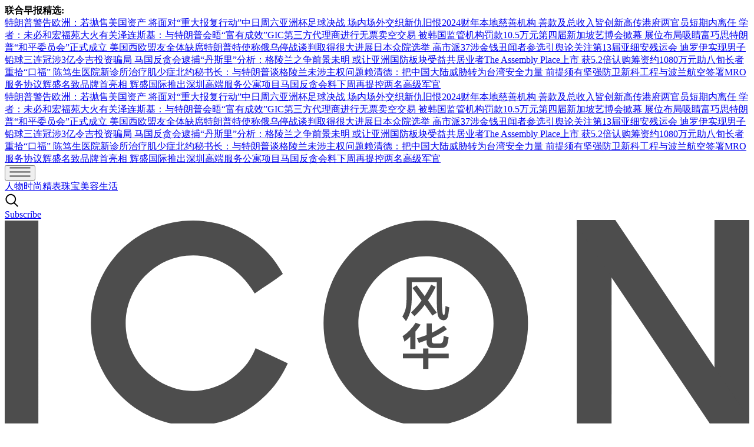

--- FILE ---
content_type: text/html
request_url: https://www.iconsingapore.com/tag/debra-tay
body_size: 16685
content:
<!DOCTYPE html><html lang="zh-SG" class="theme-icon"><head><meta charSet="UTF-8"/><meta content="width=device-width, initial-scale=1" name="viewport"/><script type="text/javascript" src="/assets/nr-loader-spa-1.283.2.min-wN1L8aNo.js" async=""></script><meta content="width" name="MobileOptimized"/><meta content="true" name="HandheldFriendly"/><meta content="ie=edge" http-equiv="x-ua-compatible"/><link rel="apple-touch-icon" sizes="180x180" href="/apple-touch-icon.png"/><link rel="manifest" href="/site.webmanifest"/><link rel="icon" type="image/png" sizes="48x48" href="/favicon-48x48.png"/><link rel="icon" type="image/svg+xml" href="/favicon.svg"/><link rel="shortcut icon" href="/favicon.ico"/><meta name="msapplication-TileColor" content="#000"/><meta name="theme-color" content="#ffffff"/><title>Debra Tay | ICON Singapore</title><meta name="description" content=""/><meta name="robots" content="index, follow, max-image-preview:large, max-snippet:-1, max-video-preview:-1"/><link rel="canonical" href="https://www.iconsingapore.com/tag/debra-tay"/><meta property="og:locale" content="en_SG"/><meta property="og:type" content="website"/><meta property="og:title" content="Debra Tay"/><meta property="og:description" content=""/><meta property="og:url" content="https://www.iconsingapore.com/tag/debra-tay"/><meta property="og:site_name" content="ICON Singapore"/><meta name="twitter:card" content="summary_large_image"/><meta name="format-detection" content="telephone=no"/><link href="https://adtag.sphdigital.com/tag/smx/smx_prebid.js" rel="prefetch"/><link rel="preconnect" href="https://tags.crwdcntrl.net"/><link rel="preconnect" href="https://bcp.crwdcntrl.net"/><link rel="dns-prefetch" href="https://tags.crwdcntrl.net"/><link rel="dns-prefetch" href="https://bcp.crwdcntrl.net"/><link rel="modulepreload" href="/assets/manifest-71906d62.js"/><link rel="modulepreload" href="/assets/entry.client-D7xsoEmc.js"/><link rel="modulepreload" href="/assets/chunk-EPOLDU6W-DNvZyc7X.js"/><link rel="modulepreload" href="/assets/root-BO0vPSbA.js"/><link rel="modulepreload" href="/assets/index-Biuij1BL.js"/><link rel="modulepreload" href="/assets/AnalyticsSettings-DxYoaFdP.js"/><link rel="modulepreload" href="/assets/SearchForm-yjEcSgOm.js"/><link rel="modulepreload" href="/assets/sponsored-BAXIbRQB.js"/><link rel="modulepreload" href="/assets/ErrorLayout-Dy6XKhNr.js"/><link rel="modulepreload" href="/assets/swr-CG0L8aXh.js"/><link rel="modulepreload" href="/assets/index-CNLjR7kN.js"/><link rel="modulepreload" href="/assets/SocialMedia--SPF-kiK.js"/><link rel="modulepreload" href="/assets/Tag-c_wzgTlv.js"/><link rel="modulepreload" href="/assets/CategoryLayout-CtuS8Ep-.js"/><link rel="modulepreload" href="/assets/AdSettings-DzObO7Mx.js"/><link rel="modulepreload" href="/assets/index-DVlb9LZc.js"/><link rel="modulepreload" href="/assets/VariantByIndex-BczCi_mP.js"/><link rel="modulepreload" href="/assets/VideoGalleryLandscape-DrBbem3V.js"/><link rel="modulepreload" href="/assets/index-DnVjAQfd.js"/><link rel="modulepreload" href="/assets/index-DnWi_Ku9.js"/><link rel="modulepreload" href="/assets/hook-C1nXqiSg.js"/><link rel="stylesheet" href="/assets/root-D6WFqW7b.css"/><link rel="stylesheet" href="/assets/index-DC1_cDFe.css"/><link rel="stylesheet" href="/assets/SearchForm-wXxV1tfc.css"/><link rel="stylesheet" href="/assets/ErrorLayout-CdNwTRz8.css"/><link rel="stylesheet" href="/assets/SocialMedia-DdY3eqRg.css"/><link rel="stylesheet" href="/assets/CategoryLayout-DiyJRNDQ.css"/><link rel="stylesheet" href="/assets/VariantByIndex-BNeFjJKc.css"/><link rel="stylesheet" href="/assets/VideoGalleryLandscape-DU1xeLkP.css"/><link rel="stylesheet" href="/assets/index-DNibv85B.css"/><link rel="stylesheet" href="/assets/index-DQtH8lFz.css"/><script type="application/ld+json">{"@context":"https://schema.org","@graph":[{"@type":"CollectionPage","@id":"https://www.iconsingapore.com/tag/debra-tay","url":"https://www.iconsingapore.com/tag/debra-tay","isPartOf":{"@id":"https://www.iconsingapore.com/#website"},"description":"","breadcrumb":{"@id":"https://www.iconsingapore.com/tag/debra-tay/#breadcrumb"},"inLanguage":"en-SG","name":"Debra Tay"},{"@type":"BreadcrumbList","@id":"https://www.iconsingapore.com/tag/debra-tay/#breadcrumb","itemListElement":[{"@type":"ListItem","position":1,"name":"Home","item":"https://www.iconsingapore.com/"},{"@type":"ListItem","position":2,"name":"Debra Tay","item":"https://www.iconsingapore.com/tag/debra-tay"}]},{"@type":"WebSite","@id":"https://www.iconsingapore.com/#website","url":"https://www.iconsingapore.com/","name":"ICON Singapore","description":"ICON《风华》是新加坡历史最悠久的中文奢华时尚杂志，自2005年创刊以来，以独到的视角和高雅的品味，诠释精致生活的多元魅力；关注全球高端时尚、美妆趋势、腕表与珠宝，以及奢华生活方式，并深度聚焦艺术与文化领域，展现一个兼具优雅与思维的世界。杂志多年来以敏锐的目光捕捉新加坡艺术与文化的独特面貌，从成就本地辉煌艺术的传奇人物，到颠覆艺术界的新锐力量，每一个故事都在探触这座城市的文化脉动。","publisher":{"@id":"https://www.iconsingapore.com/#organization"},"potentialAction":[{"@type":"SearchAction","target":{"@type":"EntryPoint","urlTemplate":"https://www.iconsingapore.com/search?q={search_term_string}"},"query-input":"required name=search_term_string"}],"inLanguage":"en-SG"},{"@type":"Organization","@id":"https://www.iconsingapore.com/#organization","name":"SPH Media Limited","url":"https://www.iconsingapore.com/","logo":{"@type":"ImageObject","inLanguage":"en-SG","@id":"https://www.iconsingapore.com/#/schema/logo/image/","url":"https://www.iconsingapore.com","contentUrl":"https://www.iconsingapore.com","caption":"SPH Media Limited"},"image":{"@id":"https://www.iconsingapore.com/#/schema/logo/image/"},"sameAs":["https://www.facebook.com/SingaporeICON/","https://www.linkedin.com/company/icon-mag-singapore/","https://www.instagram.com/iconsingapore/","https://www.youtube.com/channel/UCpIfuwBnqxQb267s_LGKcUQ"]}]}</script><script type="text/javascript">
              window.SPHMGAM = window.SPHMGAM || { cmd: [] };
              window.SPHMGTM = window.SPHMGTM || { cmd: [] };
            </script></head><body><div id="sphm_overlay"></div><div id="app"><script>window.NREUM||(NREUM={});NREUM.init={"jserrors":{"enabled":true},"logging":{"enabled":false},"metrics":{"enabled":true},"page_view_timing":{"enabled":true},"spa":{"enabled":false},"soft_navigations":{"enabled":false},"page_action":{"enabled":false},"page_view_event":{"enabled":false},"user_actions":{"enabled":false},"generic_events":{"enabled":false},"session_replay":{"enabled":false},"session_trace":{"enabled":false},"ajax":{"enabled":false},"privacy":{"cookies_enabled":true}};;NREUM.loader_config={"accountID":"225023","trustKey":"225023","agentID":"1103362522","licenseKey":"NRBR-70564e4017ab43d3811","applicationID":"1103362522"};NREUM.info={"beacon":"bam.nr-data.net","errorBeacon":"bam.nr-data.net","licenseKey":"NRBR-70564e4017ab43d3811","applicationID":"1103362522","sa":1}</script><header class="_header_1nuu2_1"><div class="_newstickerContainer_wyabn_1"><div class="_newstickerLabel_wyabn_23"><b></b></div><div class="_marquee_wyabn_30" style="--custom-duration:0ms"><div class="_marqueeContent_wyabn_45"></div><div aria-hidden="true" class="_marqueeContent_wyabn_45"></div></div></div><div class="_persistent_ev1jr_1"><div class="_header_ev1jr_18"><section class="_displayGrid_ev1jr_64 _headerTemplate_ev1jr_69 _iconTopSection_ev1jr_248"><button class="_hamburgerMenuBtnIcon_ev1jr_84" title="Menu" data-layout-position="menubutton"><i><svg width="36" height="17" viewBox="0 0 36 17" fill="none" xmlns="http://www.w3.org/2000/svg"><rect x="0.5" y="0.407715" width="35" height="2" fill="#4D4D4D"></rect><rect x="0.5" y="7.40771" width="35" height="2" fill="#4D4D4D"></rect><rect x="0.5" y="14.4077" width="35" height="2" fill="#4D4D4D"></rect></svg></i></button><div></div><div class="_primary_items_ev1jr_126" data-layout-position="navbar"><a class="_navlink_1rauk_1 _icon-nav-links-header_6rkcl_93" href="/people">人物</a><a class="_navlink_1rauk_1 _icon-nav-links-header_6rkcl_93" href="/fashion">时尚</a><a class="_navlink_1rauk_1 _icon-nav-links-header_6rkcl_93" href="/watches-and-jewellery">精表珠宝</a><a class="_navlink_1rauk_1 _icon-nav-links-header_6rkcl_93" href="/beauty">美容</a><a class="_navlink_1rauk_1 _icon-nav-links-header_6rkcl_93" href="/lifestyle">生活</a></div><a href="/search" title="Search" class="_searchIcon_ev1jr_87"><i><svg xmlns="http://www.w3.org/2000/svg" width="25" height="24" viewBox="0 0 25 24" fill="none"><circle cx="10.3334" cy="10.6803" r="7.92416" transform="rotate(8.76892 10.3334 10.6803)" stroke="black" stroke-width="2" stroke-linecap="round"></circle><path d="M15.6475 16.604L21.8247 22.5002" stroke="black" stroke-width="2" stroke-linecap="round"></path></svg></i></a><div class="_utility_items_ev1jr_181" data-layout-position="navbar"><a class="_base_ppovw_1 _primary_ppovw_31 _icon-button-primary_6rkcl_7" href="https://subscribe.sph.com.sg/package/subscribe-icon-singapore/" target="_blank">Subscribe</a></div></section><section class="_logo_ev1jr_97 _iconBottomSection_ev1jr_254"><a href="/" class="_link_ry4ze_1"><img src="data:image/svg+xml;utf8,%3Csvg%20width%3D%22412%22%20height%3D%22128%22%20viewBox%3D%220%200%20412%20128%22%20fill%3D%22none%22%20xmlns%3D%22http%3A%2F%2Fwww.w3.org%2F2000%2Fsvg%22%3E%0A%3Cg%20clip-path%3D%22url(%23clip0_4539_1383)%22%3E%0A%3Cpath%20d%3D%22M18.6179%200.292868H0V113.734H18.6179V0.292868ZM138.823%2070.9361C137.215%2075.0154%20135.078%2078.5549%20132.401%2081.5546C129.725%2084.562%20126.788%2087.0219%20123.573%2088.9575C120.366%2090.8853%20117.075%2092.3119%20113.707%2093.2218C110.338%2094.1318%20107.208%2094.5867%20104.317%2094.5867C99.3952%2094.5867%2094.6889%2093.6228%2090.1978%2091.6873C85.7068%2089.7595%2081.7156%2087.0991%2078.2396%2083.7215C74.7637%2080.3439%2072.0106%2076.3726%2069.9727%2071.8152C67.9425%2067.2579%2066.9274%2062.3458%2066.9274%2057.0944C66.9274%2052.1591%2067.8887%2047.4167%2069.8189%2042.8516C71.7414%2038.2942%2074.3946%2034.2997%2077.7628%2030.8605C81.1311%2027.429%2085.0916%2024.6914%2089.6364%2022.6557C94.1813%2020.6199%2099.0799%2019.602%20104.317%2019.602C110.946%2019.602%20117.183%2021.3447%20123.012%2024.8302C128.841%2028.3158%20133.947%2033.598%20138.338%2040.677C141.23%2038.6412%20143.952%2036.7905%20146.521%2035.1248C149.089%2033.4592%20151.55%2031.7242%20153.903%2029.8966C150.904%2024.4293%20147.428%2019.8179%20143.475%2016.0548C139.515%2012.2994%20135.316%209.26883%20130.879%206.96315C126.442%204.65747%20121.943%202.96869%20117.398%201.89682C112.853%200.824948%20108.493%200.285156%20104.317%200.285156C96.2961%200.285156%2088.829%201.78886%2081.9309%204.78856C75.0328%207.79597%2069.0422%2011.8675%2063.959%2017.0187C58.8758%2022.1698%2054.8923%2028.2001%2052.0008%2035.1248C49.1093%2042.0419%2047.6713%2049.3676%2047.6713%2057.0866C47.6713%2064.8057%2049.117%2072.1083%2052.0008%2078.9713C54.8923%2085.8344%2058.8758%2091.8724%2063.959%2097.0698C69.0422%20102.275%2075.0328%20106.377%2081.9309%20109.377C88.829%20112.384%2096.2961%20113.88%20104.317%20113.88C108.916%20113.88%20113.707%20113.233%20118.682%20111.953C123.658%20110.665%20128.472%20108.629%20133.124%20105.838C137.777%20103.046%20142.137%2099.4834%20146.205%2095.1342C150.266%2090.7928%20153.749%2085.5028%20156.633%2079.2875L138.823%2070.9207V70.9361ZM285.22%2035.1326C282.329%2028.2155%20278.368%2022.1776%20273.347%2017.0264C268.317%2011.8753%20262.357%207.80368%20255.452%204.79627C248.553%201.79657%20241.086%200.292868%20233.066%200.292868C225.045%200.292868%20217.578%201.79657%20210.679%204.79627C203.781%207.80368%20197.783%2011.8753%20192.708%2017.0264C187.624%2022.1776%20183.641%2028.2078%20180.749%2035.1326C177.858%2042.0496%20176.42%2049.3753%20176.42%2057.0944C176.42%2064.8134%20177.866%2072.116%20180.749%2078.979C183.641%2085.8421%20187.624%2091.8801%20192.708%2097.0775C197.791%20102.283%20203.781%20106.385%20210.679%20109.385C217.578%20112.392%20225.045%20113.888%20233.066%20113.888C241.086%20113.888%20248.038%20112.438%20254.89%20109.539C261.734%20106.64%20267.725%20102.645%20272.862%2097.5556C277.999%2092.4584%20282.059%2086.4513%20285.059%2079.5343C288.05%2072.6172%20289.55%2065.1295%20289.55%2057.0866C289.55%2049.0438%20288.104%2042.0419%20285.22%2035.1248V35.1326ZM267.325%2071.7381C265.241%2076.2415%20262.457%2080.1589%20258.981%2083.4825C255.505%2086.806%20251.522%2089.4124%20247.031%2091.2863C242.54%2093.1601%20237.887%2094.1009%20233.073%2094.1009C227.936%2094.1009%20223.122%2093.1139%20218.631%2091.1244C214.14%2089.1425%20210.18%2086.459%20206.757%2083.0815C203.335%2079.7039%20200.636%2075.7634%20198.652%2071.2523C196.668%2066.7489%20195.684%2062.0296%20195.684%2057.0944C195.684%2052.1591%20196.668%2047.4398%20198.652%2042.9364C200.628%2038.433%20203.328%2034.4848%20206.757%2031.1073C210.18%2027.7297%20214.14%2025.0462%20218.631%2023.0644C223.122%2021.0826%20227.936%2020.0878%20233.073%2020.0878C238.21%2020.0878%20243.024%2021.0826%20247.515%2023.0644C252.006%2025.0539%20255.967%2027.7297%20259.389%2031.1073C262.811%2034.4848%20265.51%2038.4253%20267.494%2042.9364C269.471%2047.4398%20270.463%2052.1668%20270.463%2057.0944C270.463%2062.3535%20269.417%2067.2347%20267.333%2071.7381H267.325Z%22%20fill%3D%22%234D4D4D%22%2F%3E%0A%3Cpath%20d%3D%22M233.435%2066.4482V67.1962C233.366%2069.7564%20234.604%2070.9671%20237.157%2070.8283H241.094C243.363%2070.8977%20244.678%2070.0494%20245.032%2068.2681C245.247%2067.3427%20245.455%2066.24%20245.67%2064.9599C244.816%2064.744%20243.894%2064.4587%20242.902%2064.104C242.832%2065.3147%20242.725%2066.24%20242.579%2066.8801C242.294%2067.9442%20241.587%2068.4455%20240.448%2068.3761H238.211C236.865%2068.4455%20236.226%2067.844%20236.296%2066.5639V65.2838C239.349%2063.8572%20242.148%2062.261%20244.701%2060.4797L243.001%2058.4516C240.733%2060.0864%20238.495%2061.405%20236.296%2062.3998V57.2795H233.42V63.6876C231.858%2064.2582%20230.082%2064.8597%20228.098%2065.4997C228.521%2066.3557%20228.875%2067.2039%20229.159%2068.0599C230.72%2067.4893%20232.143%2066.9572%20233.42%2066.4559L233.435%2066.4482ZM231.52%2076.5886V82.4569H234.396V76.5886H245.678V73.9205H234.396V71.1444H231.52V73.9205H220.346V76.5886H231.52ZM224.391%2064.6361V71.4683H227.267V61.752C228.259%2060.5414%20229.221%2059.2613%20230.144%2057.9118L227.375%2056.8477C225.391%2059.9784%20222.976%2062.4692%20220.139%2064.3199C220.631%2065.3841%20220.992%2066.3865%20221.2%2067.3119C222.407%2066.4559%20223.469%2065.5691%20224.391%2064.6438V64.6361Z%22%20fill%3D%22%234D4D4D%22%2F%3E%0A%3Cpath%20d%3D%22M224.606%2049.9152C225.029%2047.9951%20225.244%2045.2884%20225.244%2041.8029V34.4386H239.079V43.2989C239.079%2048.211%20239.294%2051.3727%20239.717%2052.7992C240.217%2054.5034%20241.209%2055.398%20242.701%2055.4674C244.116%2055.5368%20245.008%2054.65%20245.362%2052.7992C245.5%2052.1592%20245.685%2050.9485%20245.892%2049.1672C245.962%2048.7431%20246%2048.4578%20246%2048.3113C245.716%2048.2419%20245.254%2048.0953%20244.616%2047.8871C244.262%2047.7483%20244.008%2047.6404%20243.87%2047.5633V48.3113C243.724%2050.0926%20243.585%2051.2647%20243.447%2051.8353C243.378%2052.2595%20243.232%2052.5139%20243.024%2052.5833C242.739%2052.5833%20242.524%2052.3674%20242.386%2051.9433C242.032%2050.4473%20241.855%2047.571%20241.855%2043.2989V31.7705H222.376V41.8029C222.376%2044.9337%20222.23%2047.2085%20221.953%2048.6351C221.668%2050.1311%20221.03%2051.7274%20220.038%2053.4393C220.746%2054.2952%20221.422%2055.1512%20222.061%2055.9994C223.337%2053.8634%20224.191%2051.8353%20224.614%2049.9152H224.606ZM239.079%2051.3032C238.441%2050.4473%20237.479%2049.1364%20236.203%2047.3551C235.349%2046.075%20234.68%2045.1111%20234.18%2044.471C235.672%2042.2656%20237.087%2039.7748%20238.441%2036.9988L235.995%2035.8267C234.857%2038.1015%20233.65%2040.2067%20232.373%2042.1268C231.873%2041.4174%20231.058%2040.3146%20229.928%2038.8186C229.005%2037.608%20228.328%2036.7212%20227.905%2036.1505L225.667%2037.6465C226.021%2038.1478%20226.521%2038.8186%20227.159%2039.6746C228.72%2041.88%20229.889%2043.5148%20230.674%2044.5867C229.112%2046.7921%20227.159%2048.9976%20224.821%2051.203C225.037%2051.4189%20225.352%2051.7736%20225.783%2052.2749C226.206%2052.699%20226.529%2053.0229%20226.736%2053.2311C229.005%2051.1722%20230.889%2049.067%20232.381%2046.9309C233.873%2048.9205%20235.288%2050.9177%20236.641%2052.9072L239.087%2051.3032H239.079Z%22%20fill%3D%22%234D4D4D%22%2F%3E%0A%3Cpath%20d%3D%22M411.985%2066.618V46.8231L412%2046.8385V16.8415L411.985%2016.8261V0H392.729V113.441H411.985V96.6073L412%2096.5918V66.5948L411.985%2066.6103V66.618ZM335.776%2096.615L335.791%2096.5995V66.6026L335.776%2066.618V46.8231L335.791%2046.8385V16.8415L335.776%2016.8261V0H316.52V113.441H335.776V96.6073V96.615Z%22%20fill%3D%22%234D4D4D%22%2F%3E%0A%3Cpath%20d%3D%22M402.841%2096.615L402.849%2096.5995L382.67%2066.6026L382.662%2066.618L369.351%2046.8231L369.374%2046.8385L349.202%2016.8415L349.172%2016.8338L337.852%200H318.596H316.504V0.586059L316.519%200.609193V3.21562L390.668%20113.441H412V110.233L402.841%2096.615Z%22%20fill%3D%22%234D4D4D%22%2F%3E%0A%3Cpath%20d%3D%22M184.848%20121.122V122.101H182.895V121.122C182.895%20120.512%20182.457%20120.158%20181.457%20120.142C180.48%20120.142%20180.027%20120.512%20180.019%20121.122C180.019%20122.263%20185.079%20122.109%20185.079%20125.062C185.079%20126.604%20183.456%20127.977%20181.465%20127.977C179.496%20127.977%20177.827%20126.62%20177.827%20125.047V124.067H179.78V125.047C179.78%20125.625%20180.303%20126.01%20181.457%20126.01C182.61%20126.01%20183.126%20125.633%20183.11%20125.054C183.11%20124.052%20178.05%20124.106%20178.05%20121.114C178.05%20119.556%20179.434%20118.176%20181.442%20118.176C183.449%20118.176%20184.833%20119.556%20184.833%20121.114L184.848%20121.122ZM191.185%20118.168H193.138V127.969H191.185V118.168ZM201.574%20126.99V127.969H199.621V118.168H201.105L201.39%20118.585L205.127%20123.898V119.147L205.135%20118.168H207.088V126.99L207.08%20127.969H205.596L205.312%20127.553L201.574%20122.24V126.99ZM216.478%20124.252V122.255H222.668C222.668%20122.255%20222.791%20123.049%20222.592%20123.959C222.215%20125.656%20220.777%20128%20217.554%20128C214.901%20128%20212.664%20125.756%20212.664%20123.026C212.664%20119.579%20215.317%20117.806%20217.531%20117.806C221.292%20117.806%20222.322%20120.96%20222.322%20120.96H220.138C220.138%20120.96%20219.377%20119.749%20217.685%20119.749C215.993%20119.749%20214.617%20121.322%20214.617%20122.857C214.617%20124.584%20215.893%20126.034%20217.685%20126.034C219.131%20126.034%20220.338%20125.023%20220.315%20124.26H216.486L216.478%20124.252ZM230.774%20118.168H232.043L236.357%20127.969H234.227L233.365%20126.018H229.459L228.598%20127.969H226.467L230.782%20118.168H230.774ZM232.496%20124.067L231.404%20121.584L230.312%20124.067H232.496ZM243.87%20122.101H246.162C247.046%20122.093%20247.461%20121.646%20247.461%20121.176C247.461%20120.736%20247.3%20120.142%20246.162%20120.127H243.87V122.093V122.101ZM243.87%20124.052V127.977H241.925V118.176H246.154C248.292%20118.176%20249.392%20119.741%20249.384%20121.129C249.384%20122.633%20247.854%20124.067%20246.154%20124.06H243.862L243.87%20124.052ZM254.882%20123.08C254.882%20120.52%20256.72%20118.184%20259.45%20118.184C262.18%20118.184%20263.98%20120.543%20263.972%20123.08C263.972%20125.617%20262.18%20127.977%20259.443%20127.977C256.705%20127.977%20254.89%20125.625%20254.89%20123.08H254.882ZM256.897%20123.072C256.897%20124.923%20257.851%20126.01%20259.443%20126.01C261.035%20126.01%20262.019%20124.9%20262.019%20123.072C262.019%20121.245%20261.027%20120.134%20259.45%20120.134C257.874%20120.134%20256.897%20121.214%20256.897%20123.065V123.072ZM275.208%20123.713C276.93%20125.556%20277.999%20127.969%20277.999%20127.969H275.677C275.677%20127.969%20274.669%20126.118%20272.547%20124.036H271.97V127.977H270.017V118.176H274.439C276.684%20118.176%20277.484%20119.841%20277.484%20121.106C277.484%20122.494%20276.707%20123.458%20275.208%20123.713ZM271.97%20122.093H274.277C275.284%20122.093%20275.569%20121.607%20275.569%20121.106C275.569%20120.605%20275.277%20120.119%20274.277%20120.119H271.97V122.093ZM290.819%20118.168V120.127H285.528V122.085H289.388V124.044H285.528V126.003H290.819V127.961H283.574V118.16H290.819V118.168Z%22%20fill%3D%22%234D4D4D%22%2F%3E%0A%3C%2Fg%3E%0A%3Cdefs%3E%0A%3CclipPath%20id%3D%22clip0_4539_1383%22%3E%0A%3Crect%20width%3D%22412%22%20height%3D%22128%22%20fill%3D%22white%22%2F%3E%0A%3C%2FclipPath%3E%0A%3C%2Fdefs%3E%0A%3C%2Fsvg%3E%0A" alt="logo" style="width:100%;height:100%;object-fit:contain" class="_image_1d5ts_1"/></a></section></div></div><form style="display:none" class="_container_wf5fn_1"></form></header><main><div data-layout-position="leaderboard"></div><style type="text/css">@media screen and (min-width: 1000px) {
  #sphm_overlay {
    position: fixed !important;
    top: 0 !important;
    left: 0 !important;
    width: 100% !important;
    height: 100% !important;
    color: #000;
    background-color: rgb(255, 255, 255);
    z-index: 9999 !important;
    display: block;
  }

  html.gotprestitial:not(.no-overlay) body {
    max-height: 100%;
    min-height: 0;
    overflow-y: hidden;
  }
  html.no-overlay #sphm_overlay {
    display: none;
  }
}
</style><section class="_bodyContainer_137gt_344 _categoryInfoContainer_137gt_1"><div class="_headingContainer_137gt_20 _headingStandalone_137gt_61"><span class="_label_ezfj2_1">Tag</span><h1 class="_sectionTitle_1k87u_5 _base_1k87u_1">Debra Tay</h1></div></section><section class="_bodyContainer_137gt_344 _gutterBottomOnly_137gt_395 _categoryAnchorBlockContainer_137gt_370"><section class="_anchorBlock_eo8jd_1"><div class="_imageContainer_eo8jd_33"><a href="/people/cycling-bears-co-founder-debra-tay-on-creating-a-luxury-home-gym-with-bespoke-equipment?ref=anchorblockb" title="郑莉明　打造奢华健身房 "><picture><source srcSet="https://cassette.sphdigital.com.sg/image/icon/a7366e1ce006e003920a7d205b2b0769456ffdbcb8875d2ed25c2eaa786cec2c?w=500&amp;q=85 500w,https://cassette.sphdigital.com.sg/image/icon/a7366e1ce006e003920a7d205b2b0769456ffdbcb8875d2ed25c2eaa786cec2c?w=800&amp;q=85 800w,https://cassette.sphdigital.com.sg/image/icon/a7366e1ce006e003920a7d205b2b0769456ffdbcb8875d2ed25c2eaa786cec2c?w=1000&amp;q=85 1000w,https://cassette.sphdigital.com.sg/image/icon/a7366e1ce006e003920a7d205b2b0769456ffdbcb8875d2ed25c2eaa786cec2c 1140w" media="(max-width: 999px)"/><source srcSet="https://cassette.sphdigital.com.sg/image/icon/a7366e1ce006e003920a7d205b2b0769456ffdbcb8875d2ed25c2eaa786cec2c?w=500&amp;q=85 500w,https://cassette.sphdigital.com.sg/image/icon/a7366e1ce006e003920a7d205b2b0769456ffdbcb8875d2ed25c2eaa786cec2c?w=800&amp;q=85 800w,https://cassette.sphdigital.com.sg/image/icon/a7366e1ce006e003920a7d205b2b0769456ffdbcb8875d2ed25c2eaa786cec2c?w=1000&amp;q=85 1000w,https://cassette.sphdigital.com.sg/image/icon/a7366e1ce006e003920a7d205b2b0769456ffdbcb8875d2ed25c2eaa786cec2c 1140w" media="(min-width: 1000px)"/><img class="_base_12j3k_1" alt="cycling bears_debra Tay" loading="lazy" sizes="auto" width="1140" height="760" srcSet="https://cassette.sphdigital.com.sg/image/icon/a7366e1ce006e003920a7d205b2b0769456ffdbcb8875d2ed25c2eaa786cec2c?w=500&amp;q=85 500w,https://cassette.sphdigital.com.sg/image/icon/a7366e1ce006e003920a7d205b2b0769456ffdbcb8875d2ed25c2eaa786cec2c?w=800&amp;q=85 800w,https://cassette.sphdigital.com.sg/image/icon/a7366e1ce006e003920a7d205b2b0769456ffdbcb8875d2ed25c2eaa786cec2c?w=1000&amp;q=85 1000w,https://cassette.sphdigital.com.sg/image/icon/a7366e1ce006e003920a7d205b2b0769456ffdbcb8875d2ed25c2eaa786cec2c 1140w" src="https://cassette.sphdigital.com.sg/image/icon/a7366e1ce006e003920a7d205b2b0769456ffdbcb8875d2ed25c2eaa786cec2c?w=1000&amp;q=85" style="--custom-aspect-ratio:1.5;contain-intrinsic-size:1140px 760px;--custom-mobile-up-aspect-ratio:1.5"/></picture></a></div><div class="_summaryItemWrapper_eo8jd_57"><div class="_textContainer_13kuc_1"><div class="_label_ezfj2_1"><a href="/people?ref=anchorblockb" class="_hyperlink_13mk6_1">人物</a></div><a href="/people/cycling-bears-co-founder-debra-tay-on-creating-a-luxury-home-gym-with-bespoke-equipment?ref=anchorblockb" class="_lineClamp_13kuc_32 _title_13kuc_53"><h2 class="_subHeading1_1k87u_111 _base_1k87u_1">郑莉明　打造奢华健身房 </h2></a></div><div class="_summaryItemDivider_eo8jd_120"><hr class="_divider_1k9m9_1"/></div></div></section></section></main><footer class="_footer_1fyvi_1 _footerTemplate_1fyvi_16"><div class="_footerDivider_1fyvi_41"><hr class="_divider_1k9m9_1"/></div><div class="_logoContainer_1fyvi_54"><div class="_logo_1fyvi_54"><a href="/" class="_link_ry4ze_1"><img src="data:image/svg+xml;utf8,%3Csvg%20width%3D%22412%22%20height%3D%22128%22%20viewBox%3D%220%200%20412%20128%22%20fill%3D%22none%22%20xmlns%3D%22http%3A%2F%2Fwww.w3.org%2F2000%2Fsvg%22%3E%0A%3Cg%20clip-path%3D%22url(%23clip0_4539_1383)%22%3E%0A%3Cpath%20d%3D%22M18.6179%200.292868H0V113.734H18.6179V0.292868ZM138.823%2070.9361C137.215%2075.0154%20135.078%2078.5549%20132.401%2081.5546C129.725%2084.562%20126.788%2087.0219%20123.573%2088.9575C120.366%2090.8853%20117.075%2092.3119%20113.707%2093.2218C110.338%2094.1318%20107.208%2094.5867%20104.317%2094.5867C99.3952%2094.5867%2094.6889%2093.6228%2090.1978%2091.6873C85.7068%2089.7595%2081.7156%2087.0991%2078.2396%2083.7215C74.7637%2080.3439%2072.0106%2076.3726%2069.9727%2071.8152C67.9425%2067.2579%2066.9274%2062.3458%2066.9274%2057.0944C66.9274%2052.1591%2067.8887%2047.4167%2069.8189%2042.8516C71.7414%2038.2942%2074.3946%2034.2997%2077.7628%2030.8605C81.1311%2027.429%2085.0916%2024.6914%2089.6364%2022.6557C94.1813%2020.6199%2099.0799%2019.602%20104.317%2019.602C110.946%2019.602%20117.183%2021.3447%20123.012%2024.8302C128.841%2028.3158%20133.947%2033.598%20138.338%2040.677C141.23%2038.6412%20143.952%2036.7905%20146.521%2035.1248C149.089%2033.4592%20151.55%2031.7242%20153.903%2029.8966C150.904%2024.4293%20147.428%2019.8179%20143.475%2016.0548C139.515%2012.2994%20135.316%209.26883%20130.879%206.96315C126.442%204.65747%20121.943%202.96869%20117.398%201.89682C112.853%200.824948%20108.493%200.285156%20104.317%200.285156C96.2961%200.285156%2088.829%201.78886%2081.9309%204.78856C75.0328%207.79597%2069.0422%2011.8675%2063.959%2017.0187C58.8758%2022.1698%2054.8923%2028.2001%2052.0008%2035.1248C49.1093%2042.0419%2047.6713%2049.3676%2047.6713%2057.0866C47.6713%2064.8057%2049.117%2072.1083%2052.0008%2078.9713C54.8923%2085.8344%2058.8758%2091.8724%2063.959%2097.0698C69.0422%20102.275%2075.0328%20106.377%2081.9309%20109.377C88.829%20112.384%2096.2961%20113.88%20104.317%20113.88C108.916%20113.88%20113.707%20113.233%20118.682%20111.953C123.658%20110.665%20128.472%20108.629%20133.124%20105.838C137.777%20103.046%20142.137%2099.4834%20146.205%2095.1342C150.266%2090.7928%20153.749%2085.5028%20156.633%2079.2875L138.823%2070.9207V70.9361ZM285.22%2035.1326C282.329%2028.2155%20278.368%2022.1776%20273.347%2017.0264C268.317%2011.8753%20262.357%207.80368%20255.452%204.79627C248.553%201.79657%20241.086%200.292868%20233.066%200.292868C225.045%200.292868%20217.578%201.79657%20210.679%204.79627C203.781%207.80368%20197.783%2011.8753%20192.708%2017.0264C187.624%2022.1776%20183.641%2028.2078%20180.749%2035.1326C177.858%2042.0496%20176.42%2049.3753%20176.42%2057.0944C176.42%2064.8134%20177.866%2072.116%20180.749%2078.979C183.641%2085.8421%20187.624%2091.8801%20192.708%2097.0775C197.791%20102.283%20203.781%20106.385%20210.679%20109.385C217.578%20112.392%20225.045%20113.888%20233.066%20113.888C241.086%20113.888%20248.038%20112.438%20254.89%20109.539C261.734%20106.64%20267.725%20102.645%20272.862%2097.5556C277.999%2092.4584%20282.059%2086.4513%20285.059%2079.5343C288.05%2072.6172%20289.55%2065.1295%20289.55%2057.0866C289.55%2049.0438%20288.104%2042.0419%20285.22%2035.1248V35.1326ZM267.325%2071.7381C265.241%2076.2415%20262.457%2080.1589%20258.981%2083.4825C255.505%2086.806%20251.522%2089.4124%20247.031%2091.2863C242.54%2093.1601%20237.887%2094.1009%20233.073%2094.1009C227.936%2094.1009%20223.122%2093.1139%20218.631%2091.1244C214.14%2089.1425%20210.18%2086.459%20206.757%2083.0815C203.335%2079.7039%20200.636%2075.7634%20198.652%2071.2523C196.668%2066.7489%20195.684%2062.0296%20195.684%2057.0944C195.684%2052.1591%20196.668%2047.4398%20198.652%2042.9364C200.628%2038.433%20203.328%2034.4848%20206.757%2031.1073C210.18%2027.7297%20214.14%2025.0462%20218.631%2023.0644C223.122%2021.0826%20227.936%2020.0878%20233.073%2020.0878C238.21%2020.0878%20243.024%2021.0826%20247.515%2023.0644C252.006%2025.0539%20255.967%2027.7297%20259.389%2031.1073C262.811%2034.4848%20265.51%2038.4253%20267.494%2042.9364C269.471%2047.4398%20270.463%2052.1668%20270.463%2057.0944C270.463%2062.3535%20269.417%2067.2347%20267.333%2071.7381H267.325Z%22%20fill%3D%22%234D4D4D%22%2F%3E%0A%3Cpath%20d%3D%22M233.435%2066.4482V67.1962C233.366%2069.7564%20234.604%2070.9671%20237.157%2070.8283H241.094C243.363%2070.8977%20244.678%2070.0494%20245.032%2068.2681C245.247%2067.3427%20245.455%2066.24%20245.67%2064.9599C244.816%2064.744%20243.894%2064.4587%20242.902%2064.104C242.832%2065.3147%20242.725%2066.24%20242.579%2066.8801C242.294%2067.9442%20241.587%2068.4455%20240.448%2068.3761H238.211C236.865%2068.4455%20236.226%2067.844%20236.296%2066.5639V65.2838C239.349%2063.8572%20242.148%2062.261%20244.701%2060.4797L243.001%2058.4516C240.733%2060.0864%20238.495%2061.405%20236.296%2062.3998V57.2795H233.42V63.6876C231.858%2064.2582%20230.082%2064.8597%20228.098%2065.4997C228.521%2066.3557%20228.875%2067.2039%20229.159%2068.0599C230.72%2067.4893%20232.143%2066.9572%20233.42%2066.4559L233.435%2066.4482ZM231.52%2076.5886V82.4569H234.396V76.5886H245.678V73.9205H234.396V71.1444H231.52V73.9205H220.346V76.5886H231.52ZM224.391%2064.6361V71.4683H227.267V61.752C228.259%2060.5414%20229.221%2059.2613%20230.144%2057.9118L227.375%2056.8477C225.391%2059.9784%20222.976%2062.4692%20220.139%2064.3199C220.631%2065.3841%20220.992%2066.3865%20221.2%2067.3119C222.407%2066.4559%20223.469%2065.5691%20224.391%2064.6438V64.6361Z%22%20fill%3D%22%234D4D4D%22%2F%3E%0A%3Cpath%20d%3D%22M224.606%2049.9152C225.029%2047.9951%20225.244%2045.2884%20225.244%2041.8029V34.4386H239.079V43.2989C239.079%2048.211%20239.294%2051.3727%20239.717%2052.7992C240.217%2054.5034%20241.209%2055.398%20242.701%2055.4674C244.116%2055.5368%20245.008%2054.65%20245.362%2052.7992C245.5%2052.1592%20245.685%2050.9485%20245.892%2049.1672C245.962%2048.7431%20246%2048.4578%20246%2048.3113C245.716%2048.2419%20245.254%2048.0953%20244.616%2047.8871C244.262%2047.7483%20244.008%2047.6404%20243.87%2047.5633V48.3113C243.724%2050.0926%20243.585%2051.2647%20243.447%2051.8353C243.378%2052.2595%20243.232%2052.5139%20243.024%2052.5833C242.739%2052.5833%20242.524%2052.3674%20242.386%2051.9433C242.032%2050.4473%20241.855%2047.571%20241.855%2043.2989V31.7705H222.376V41.8029C222.376%2044.9337%20222.23%2047.2085%20221.953%2048.6351C221.668%2050.1311%20221.03%2051.7274%20220.038%2053.4393C220.746%2054.2952%20221.422%2055.1512%20222.061%2055.9994C223.337%2053.8634%20224.191%2051.8353%20224.614%2049.9152H224.606ZM239.079%2051.3032C238.441%2050.4473%20237.479%2049.1364%20236.203%2047.3551C235.349%2046.075%20234.68%2045.1111%20234.18%2044.471C235.672%2042.2656%20237.087%2039.7748%20238.441%2036.9988L235.995%2035.8267C234.857%2038.1015%20233.65%2040.2067%20232.373%2042.1268C231.873%2041.4174%20231.058%2040.3146%20229.928%2038.8186C229.005%2037.608%20228.328%2036.7212%20227.905%2036.1505L225.667%2037.6465C226.021%2038.1478%20226.521%2038.8186%20227.159%2039.6746C228.72%2041.88%20229.889%2043.5148%20230.674%2044.5867C229.112%2046.7921%20227.159%2048.9976%20224.821%2051.203C225.037%2051.4189%20225.352%2051.7736%20225.783%2052.2749C226.206%2052.699%20226.529%2053.0229%20226.736%2053.2311C229.005%2051.1722%20230.889%2049.067%20232.381%2046.9309C233.873%2048.9205%20235.288%2050.9177%20236.641%2052.9072L239.087%2051.3032H239.079Z%22%20fill%3D%22%234D4D4D%22%2F%3E%0A%3Cpath%20d%3D%22M411.985%2066.618V46.8231L412%2046.8385V16.8415L411.985%2016.8261V0H392.729V113.441H411.985V96.6073L412%2096.5918V66.5948L411.985%2066.6103V66.618ZM335.776%2096.615L335.791%2096.5995V66.6026L335.776%2066.618V46.8231L335.791%2046.8385V16.8415L335.776%2016.8261V0H316.52V113.441H335.776V96.6073V96.615Z%22%20fill%3D%22%234D4D4D%22%2F%3E%0A%3Cpath%20d%3D%22M402.841%2096.615L402.849%2096.5995L382.67%2066.6026L382.662%2066.618L369.351%2046.8231L369.374%2046.8385L349.202%2016.8415L349.172%2016.8338L337.852%200H318.596H316.504V0.586059L316.519%200.609193V3.21562L390.668%20113.441H412V110.233L402.841%2096.615Z%22%20fill%3D%22%234D4D4D%22%2F%3E%0A%3Cpath%20d%3D%22M184.848%20121.122V122.101H182.895V121.122C182.895%20120.512%20182.457%20120.158%20181.457%20120.142C180.48%20120.142%20180.027%20120.512%20180.019%20121.122C180.019%20122.263%20185.079%20122.109%20185.079%20125.062C185.079%20126.604%20183.456%20127.977%20181.465%20127.977C179.496%20127.977%20177.827%20126.62%20177.827%20125.047V124.067H179.78V125.047C179.78%20125.625%20180.303%20126.01%20181.457%20126.01C182.61%20126.01%20183.126%20125.633%20183.11%20125.054C183.11%20124.052%20178.05%20124.106%20178.05%20121.114C178.05%20119.556%20179.434%20118.176%20181.442%20118.176C183.449%20118.176%20184.833%20119.556%20184.833%20121.114L184.848%20121.122ZM191.185%20118.168H193.138V127.969H191.185V118.168ZM201.574%20126.99V127.969H199.621V118.168H201.105L201.39%20118.585L205.127%20123.898V119.147L205.135%20118.168H207.088V126.99L207.08%20127.969H205.596L205.312%20127.553L201.574%20122.24V126.99ZM216.478%20124.252V122.255H222.668C222.668%20122.255%20222.791%20123.049%20222.592%20123.959C222.215%20125.656%20220.777%20128%20217.554%20128C214.901%20128%20212.664%20125.756%20212.664%20123.026C212.664%20119.579%20215.317%20117.806%20217.531%20117.806C221.292%20117.806%20222.322%20120.96%20222.322%20120.96H220.138C220.138%20120.96%20219.377%20119.749%20217.685%20119.749C215.993%20119.749%20214.617%20121.322%20214.617%20122.857C214.617%20124.584%20215.893%20126.034%20217.685%20126.034C219.131%20126.034%20220.338%20125.023%20220.315%20124.26H216.486L216.478%20124.252ZM230.774%20118.168H232.043L236.357%20127.969H234.227L233.365%20126.018H229.459L228.598%20127.969H226.467L230.782%20118.168H230.774ZM232.496%20124.067L231.404%20121.584L230.312%20124.067H232.496ZM243.87%20122.101H246.162C247.046%20122.093%20247.461%20121.646%20247.461%20121.176C247.461%20120.736%20247.3%20120.142%20246.162%20120.127H243.87V122.093V122.101ZM243.87%20124.052V127.977H241.925V118.176H246.154C248.292%20118.176%20249.392%20119.741%20249.384%20121.129C249.384%20122.633%20247.854%20124.067%20246.154%20124.06H243.862L243.87%20124.052ZM254.882%20123.08C254.882%20120.52%20256.72%20118.184%20259.45%20118.184C262.18%20118.184%20263.98%20120.543%20263.972%20123.08C263.972%20125.617%20262.18%20127.977%20259.443%20127.977C256.705%20127.977%20254.89%20125.625%20254.89%20123.08H254.882ZM256.897%20123.072C256.897%20124.923%20257.851%20126.01%20259.443%20126.01C261.035%20126.01%20262.019%20124.9%20262.019%20123.072C262.019%20121.245%20261.027%20120.134%20259.45%20120.134C257.874%20120.134%20256.897%20121.214%20256.897%20123.065V123.072ZM275.208%20123.713C276.93%20125.556%20277.999%20127.969%20277.999%20127.969H275.677C275.677%20127.969%20274.669%20126.118%20272.547%20124.036H271.97V127.977H270.017V118.176H274.439C276.684%20118.176%20277.484%20119.841%20277.484%20121.106C277.484%20122.494%20276.707%20123.458%20275.208%20123.713ZM271.97%20122.093H274.277C275.284%20122.093%20275.569%20121.607%20275.569%20121.106C275.569%20120.605%20275.277%20120.119%20274.277%20120.119H271.97V122.093ZM290.819%20118.168V120.127H285.528V122.085H289.388V124.044H285.528V126.003H290.819V127.961H283.574V118.16H290.819V118.168Z%22%20fill%3D%22%234D4D4D%22%2F%3E%0A%3C%2Fg%3E%0A%3Cdefs%3E%0A%3CclipPath%20id%3D%22clip0_4539_1383%22%3E%0A%3Crect%20width%3D%22412%22%20height%3D%22128%22%20fill%3D%22white%22%2F%3E%0A%3C%2FclipPath%3E%0A%3C%2Fdefs%3E%0A%3C%2Fsvg%3E%0A" alt="ICON Singapore" style="width:100%;height:100%;object-fit:contain" class="_image_1d5ts_1"/></a></div></div><div class="_socialmediaContainer_1fyvi_80"><div class="_socialIconsContainer_1xtgh_1"><a href="https://www.facebook.com/SingaporeICON/" target="_blank" data-layout-position="socialicon" class="_socialIconsContainerItem_1xtgh_21"><svg xmlns="http://www.w3.org/2000/svg" width="36" height="36" viewBox="0 0 36 36" fill="none"><rect width="36" height="36" rx="18" fill="#4D4D4D"></rect><path d="M17.9998 7.5C12.201 7.5 7.5 12.2183 7.5 18.0386C7.5 22.9807 10.8902 27.1279 15.4635 28.2669V21.2592H13.2984V18.0386H15.4635V16.6509C15.4635 13.0639 17.0808 11.4014 20.5895 11.4014C21.2547 11.4014 22.4026 11.5325 22.8721 11.6632V14.5823C22.6243 14.5562 22.1938 14.5431 21.6592 14.5431C19.9376 14.5431 19.2724 15.1978 19.2724 16.8996V18.0386H22.702L22.1128 21.2592H19.2724V28.5C24.4714 27.8698 28.5 23.4267 28.5 18.0386C28.4996 12.2183 23.7986 7.5 17.9998 7.5Z" fill="white"></path></svg></a><a href="https://www.linkedin.com/company/icon-mag-singapore/" target="_blank" data-layout-position="socialicon" class="_socialIconsContainerItem_1xtgh_21"><svg xmlns="http://www.w3.org/2000/svg" width="36" height="36" viewBox="0 0 36 36" fill="none"><rect width="36" height="36" rx="18" fill="#4D4D4D"></rect><path d="M25.6676 9H10.3289C9.59414 9 9 9.58008 9 10.2973V25.6992C9 26.4164 9.59414 27 10.3289 27H25.6676C26.4023 27 27 26.4164 27 25.7027V10.2973C27 9.58008 26.4023 9 25.6676 9ZM14.3402 24.3387H11.6684V15.7465H14.3402V24.3387ZM13.0043 14.5758C12.1465 14.5758 11.4539 13.8832 11.4539 13.0289C11.4539 12.1746 12.1465 11.482 13.0043 11.482C13.8586 11.482 14.5512 12.1746 14.5512 13.0289C14.5512 13.8797 13.8586 14.5758 13.0043 14.5758ZM24.3387 24.3387H21.6703V20.1621C21.6703 19.1672 21.6527 17.884 20.2816 17.884C18.893 17.884 18.682 18.9703 18.682 20.0918V24.3387H16.0172V15.7465H18.5766V16.9207H18.6117C18.9668 16.2457 19.8387 15.532 21.1359 15.532C23.8395 15.532 24.3387 17.3109 24.3387 19.6242V24.3387Z" fill="white"></path></svg></a><a href="https://www.instagram.com/iconsingapore/" target="_blank" data-layout-position="socialicon" class="_socialIconsContainerItem_1xtgh_21"><svg xmlns="http://www.w3.org/2000/svg" width="36" height="36" viewBox="0 0 36 36" fill="none"><rect width="36" height="36" rx="18" fill="#4D4D4D"></rect><path d="M18.002 9C20.4455 9 20.7515 9.01093 21.7148 9.05664C22.6712 9.09883 23.3253 9.25312 23.8984 9.47461C24.4891 9.70312 24.992 10.0126 25.4912 10.5117C25.994 11.011 26.3 11.5145 26.5215 12.1123C26.743 12.6819 26.8982 13.3396 26.9404 14.2959C26.9826 15.2556 26.9932 15.5617 26.9932 18.0049C26.9932 20.4485 26.9826 20.7551 26.9404 21.7148C26.8982 22.6712 26.743 23.3253 26.5215 23.8984C26.2929 24.4891 25.9836 24.9919 25.4844 25.4912C24.9851 25.9905 24.4823 26.3007 23.8916 26.5293C23.322 26.7508 22.6643 26.9051 21.708 26.9473C20.7481 26.9895 20.4419 27 17.998 27C15.5544 27 15.248 26.9895 14.2881 26.9473C13.3319 26.905 12.6776 26.7508 12.1045 26.5293C11.5138 26.3007 11.011 25.9905 10.5117 25.4912C10.0091 24.992 9.70272 24.4896 9.4707 23.8955C9.24921 23.3259 9.09496 22.6681 9.05273 21.7119C9.01054 20.752 9 20.4457 9 18.002C9 15.5585 9.01056 15.2522 9.05273 14.2891C9.09492 13.333 9.2493 12.6785 9.4707 12.1055C9.70278 11.5147 10.0089 11.011 10.5117 10.5117C11.011 10.009 11.5142 9.70374 12.1084 9.47168C12.678 9.25016 13.3356 9.09493 14.292 9.05273C15.2519 9.01054 15.5581 9 18.002 9ZM18.002 10.6211C15.5971 10.6211 15.3118 10.6316 14.3662 10.6738C13.4907 10.7125 13.0118 10.8603 12.6953 10.9834C12.277 11.1451 11.9785 11.3389 11.6621 11.6553C11.3492 11.9682 11.152 12.2702 10.9902 12.6885C10.8672 13.0049 10.7193 13.4803 10.6807 14.3594C10.6385 15.3049 10.6279 15.5903 10.6279 17.9951C10.6279 20.3964 10.6385 20.6815 10.6807 21.6309C10.7194 22.5062 10.8672 22.9843 10.9902 23.3008C11.152 23.7192 11.3456 24.0185 11.6621 24.335C11.9749 24.6476 12.2772 24.8442 12.6953 25.0059C13.0118 25.1289 13.4871 25.2768 14.3662 25.3154C15.3118 25.3576 15.5971 25.3682 18.002 25.3682C20.4034 25.3682 20.6883 25.3576 21.6377 25.3154C22.5131 25.2767 22.9912 25.1289 23.3076 25.0059C23.726 24.8441 24.0253 24.6514 24.3418 24.335C24.6547 24.022 24.8519 23.7192 25.0137 23.3008C25.1367 22.9843 25.2836 22.5096 25.3223 21.6309C25.3645 20.685 25.375 20.4 25.375 17.9951C25.375 15.5938 25.3644 15.3084 25.3223 14.3594C25.2836 13.4838 25.1367 13.0049 25.0137 12.6885C24.852 12.2702 24.6581 11.9716 24.3418 11.6553C24.0288 11.3423 23.7261 11.1451 23.3076 10.9834C22.9912 10.8603 22.5166 10.7125 21.6377 10.6738C20.6918 10.6316 20.4069 10.6211 18.002 10.6211ZM18.002 13.3779C20.5547 13.3781 22.626 15.4492 22.626 18.002C22.6259 20.5546 20.5546 22.6258 18.002 22.626C15.4492 22.626 13.378 20.5547 13.3779 18.002C13.3779 15.4491 15.4491 13.3779 18.002 13.3779ZM18.002 15.002C16.3458 15.002 15.002 16.3458 15.002 18.002C15.002 19.6581 16.3458 21.001 18.002 21.001C19.658 21.0008 21.0009 19.658 21.001 18.002C21.001 16.3459 19.658 15.0021 18.002 15.002ZM22.8086 12.1152C23.4028 12.1153 23.8877 12.6011 23.8877 13.1953C23.8875 13.7929 23.4027 14.2743 22.8086 14.2744C22.2109 14.2744 21.7287 13.7894 21.7285 13.1953C21.7285 12.5975 22.2143 12.1152 22.8086 12.1152Z" fill="#F9F9FB"></path></svg></a><a href="https://www.youtube.com/channel/UCpIfuwBnqxQb267s_LGKcUQ" target="_blank" data-layout-position="socialicon" class="_socialIconsContainerItem_1xtgh_21"><svg xmlns="http://www.w3.org/2000/svg" width="36" height="36" viewBox="0 0 36 36" fill="none"><rect width="36" height="36" rx="18" fill="#4D4D4D"></rect><path d="M27.5558 14.1629C27.5558 14.1629 27.3653 12.8396 26.7788 12.2585C26.0361 11.4937 25.2059 11.4899 24.825 11.4449C22.098 11.25 18.0038 11.25 18.0038 11.25H17.9962C17.9962 11.25 13.902 11.25 11.175 11.4449C10.7941 11.4899 9.96387 11.4937 9.22119 12.2585C8.63467 12.8396 8.44805 14.1629 8.44805 14.1629C8.44805 14.1629 8.25 15.7188 8.25 17.2708V18.7254C8.25 20.2775 8.44424 21.8333 8.44424 21.8333C8.44424 21.8333 8.63467 23.1567 9.21738 23.7378C9.96006 24.5026 10.9351 24.4763 11.3692 24.5588C12.9308 24.705 18 24.75 18 24.75C18 24.75 22.098 24.7425 24.825 24.5513C25.2059 24.5063 26.0361 24.5026 26.7788 23.7378C27.3653 23.1567 27.5558 21.8333 27.5558 21.8333C27.5558 21.8333 27.75 20.2812 27.75 18.7254V17.2708C27.75 15.7188 27.5558 14.1629 27.5558 14.1629ZM15.9853 20.4912V15.0964L21.2525 17.8032L15.9853 20.4912Z" fill="white"></path></svg></a></div></div><div class="_navlinksContainer_1fyvi_98"><div class="_navlinks_1fyvi_98 _icon-nav-links-footer_6rkcl_94"><a class="_navlink_1rauk_1" href="/about-us">ABOUT US</a></div><div class="_navlinks_1fyvi_98 _icon-nav-links-footer_6rkcl_94"><a class="_navlink_1rauk_1" href="https://www.sph.com.sg/advertising-solutions/" target="_blank">ADVERTISE WITH US</a></div><div class="_navlinks_1fyvi_98 _icon-nav-links-footer_6rkcl_94"><a class="_navlink_1rauk_1" href="https://www.sph.com.sg/contact-us/" target="_blank">CONTACT</a></div><div class="_navlinks_1fyvi_98 _icon-nav-links-footer_6rkcl_94"><a class="_navlink_1rauk_1" href="https://www.sph.com.sg/legal/website_tnc/" target="_blank">TERMS AND CONDITIONS</a></div><div class="_navlinks_1fyvi_98 _icon-nav-links-footer_6rkcl_94"><a class="_navlink_1rauk_1" href="https://www.sph.com.sg/legal/sph_privacy/" target="_blank">PRIVACY POLICY</a></div><div class="_navlinks_1fyvi_98 _icon-nav-links-footer_6rkcl_94"><a class="_navlink_1rauk_1" href="https://www.sph.com.sg/legal/pdpa/" target="_blank">PDPA</a></div></div><div class="_sphContainer_1fyvi_261"><div class="_sph_logo_1fyvi_140"><a href="https://www.sph.com.sg/" class="_link_ry4ze_1"><img src="/assets/SPH_media_logo-B2y4Vq0N.svg" alt="SPH Logo" style="width:100%;height:auto;object-fit:contain" class="_image_1d5ts_1" loading="lazy"/></a></div><div class="_mciTextContainer_1fyvi_155"><div class="_mciText_1fyvi_155"><span>MDDI (P) 004/11/2025. Published by SPH Media Limited, Co. Regn. No. 202120748H. Copyright © <!-- -->2026<!-- --> SPH Media Limited. All rights reserved.</span></div></div></div></footer></div><script>((storageKey2, restoreKey) => {
    if (!window.history.state || !window.history.state.key) {
      let key = Math.random().toString(32).slice(2);
      window.history.replaceState({ key }, "");
    }
    try {
      let positions = JSON.parse(sessionStorage.getItem(storageKey2) || "{}");
      let storedY = positions[restoreKey || window.history.state.key];
      if (typeof storedY === "number") {
        window.scrollTo(0, storedY);
      }
    } catch (error2) {
      console.error(error2);
      sessionStorage.removeItem(storageKey2);
    }
  })("react-router-scroll-positions", null)</script><script>window.__reactRouterContext = {"basename":"/","future":{"unstable_optimizeDeps":false,"unstable_subResourceIntegrity":false,"unstable_trailingSlashAwareDataRequests":false,"v8_middleware":false,"v8_splitRouteModules":false,"v8_viteEnvironmentApi":false},"routeDiscovery":{"mode":"initial"},"ssr":true,"isSpaMode":false};window.__reactRouterContext.stream = new ReadableStream({start(controller){window.__reactRouterContext.streamController = controller;}}).pipeThrough(new TextEncoderStream());</script><script type="module" async="">import "/assets/manifest-71906d62.js";
import * as route0 from "/assets/root-BO0vPSbA.js";
import * as route1 from "/assets/Tag-c_wzgTlv.js";
  
  window.__reactRouterRouteModules = {"root":route0,"routes/Tag/Tag":route1};

import("/assets/entry.client-D7xsoEmc.js");</script><!--$?--><template id="B:0"></template><!--/$--><script id="_R_">requestAnimationFrame(function(){$RT=performance.now()});</script><div hidden id="S:0"><script>window.__reactRouterContext.streamController.enqueue("[{\"_1\":2,\"_326\":-5,\"_327\":-5},\"loaderData\",{\"_3\":4,\"_325\":4},\"root\",{\"_5\":6,\"_7\":8,\"_9\":10},\"type\",0,\"statusCode\",200,\"payload\",{\"_11\":12,\"_13\":14,\"_15\":16,\"_17\":18,\"_19\":20,\"_87\":88,\"_89\":-7,\"_90\":91,\"_323\":-7,\"_324\":-7},\"path\",\"/tag/debra-tay\",\"tagSlug\",\"debra-tay\",\"parent\",\"Tag\",\"name\",\"Debra Tay\",\"topStories\",[21],{\"_22\":23,\"_11\":24,\"_25\":-7,\"_26\":27,\"_46\":47,\"_48\":-7,\"_49\":50,\"_83\":84,\"_85\":86},\"id\",\"5581928\",\"/people/cycling-bears-co-founder-debra-tay-on-creating-a-luxury-home-gym-with-bespoke-equipment\",\"description\",\"sections\",[28,40],{\"_29\":30,\"_17\":31,\"_11\":32,\"_15\":33,\"_37\":39},\"uniqueName\",\"people\",\"People \",\"/people\",{\"_29\":34,\"_17\":35,\"_11\":36,\"_15\":-7,\"_37\":38},\"ece_frontpage\",\"Home\",\"/ece/frontpage\",\"nameZH\",\"\",\"人物\",{\"_29\":41,\"_17\":42,\"_11\":43,\"_15\":44,\"_37\":45},\"beauty\",\"Beauty \",\"/beauty\",{\"_29\":34,\"_17\":35,\"_11\":36,\"_15\":-7,\"_37\":38},\"美容\",\"title\",\"郑莉明　打造奢华健身房 \",\"authors\",\"image\",{\"_51\":52,\"_61\":62},\"crops\",{\"_53\":54,\"_63\":64,\"_67\":68,\"_72\":73,\"_76\":77,\"_79\":80},\"landscape\",{\"_55\":56,\"_57\":58,\"_59\":60,\"_61\":62},\"src\",\"https://cassette.sphdigital.com.sg/image/icon/a7366e1ce006e003920a7d205b2b0769456ffdbcb8875d2ed25c2eaa786cec2c\",\"srcWidth\",1140,\"srcHeight\",760,\"alt\",\"cycling bears_debra Tay\",\"portrait\",{\"_55\":65,\"_57\":58,\"_59\":66,\"_61\":62},\"https://cassette.sphdigital.com.sg/image/icon/41cac8b7716998364abb7fe06eec5545878e941999d979f3d3ff23e1cbbe8829\",2026,\"original\",{\"_55\":69,\"_57\":70,\"_59\":71,\"_61\":62},\"https://cassette.sphdigital.com.sg/image/icon/da3340cad948bae9e2fb85106c9812eb77c322dfeba268219d222c017893841c\",1200,674,\"square_30_26\",{\"_55\":74,\"_57\":58,\"_59\":75,\"_61\":62},\"https://cassette.sphdigital.com.sg/image/icon/d1676b928291c8c0f59839e0ddefbb7826a940a0843a7bb56682db299344f722\",987,\"square\",{\"_55\":78,\"_57\":58,\"_59\":58,\"_61\":62},\"https://cassette.sphdigital.com.sg/image/icon/e6756b841d86062d834f5211463859f3bf523600b338711406386175f42a555d\",\"wide\",{\"_55\":81,\"_57\":58,\"_59\":82,\"_61\":62},\"https://cassette.sphdigital.com.sg/image/icon/7f9169e37d12da029f72fdf3ec358cb56422ec24ae33c2fe26192bdf5017e270\",485,\"publishDate\",\"2022-11-11T05:18:43.000Z\",\"updateDate\",\"2025-01-21T03:52:38.000Z\",\"listedStories\",[],\"storyType\",\"magazineIssues\",{\"_46\":92,\"_93\":94,\"_5\":95,\"_96\":97,\"_114\":115},\"Latest Issues\",\"titleZH\",\"最新刊号\",\"magissues\",\"config\",{\"_98\":99,\"_107\":108,\"_109\":110},\"home\",{\"_46\":100,\"_101\":102,\"_103\":104,\"_105\":106},\"订阅11期杂志，只需$88!\",\"subtitle\",\"另外！支付$10就能加购11期电子版\",\"buttonText\",\"Subscribe\",\"buttonUrl\",\"https://subscribe.sph.com.sg/package/subscribe-icon-singapore/\",\"navibar\",{\"_103\":104,\"_105\":106},\"megamenu\",{\"_46\":111,\"_103\":104,\"_105\":106,\"_112\":113},\"马上订阅 1月刊！\",\"icon\",false,\"teasers\",[116,138,155,173,192,206,224,232,247,263,278,295,309],{\"_49\":117,\"_46\":137,\"_11\":106},{\"_51\":118,\"_61\":38},{\"_53\":119,\"_63\":125,\"_67\":128,\"_76\":132,\"_72\":134},{\"_120\":53,\"_55\":121,\"_57\":58,\"_59\":60,\"_61\":122,\"_123\":124},\"selection\",\"https://cassette.sphdigital.com.sg/image/icon/d8262c3765e5ad052480115d7805a5823617aed4df19d18c8d092bc4a409637f\",\"海军蓝色双宫丝收腰短袖衬衫、蓝色马臀牛仔裤、陈漫胶囊系列配饰/Shanghai Tang。\",\"credit\",\"Credit: ICON Singapore / 刘圣奇\",{\"_120\":63,\"_55\":126,\"_57\":127,\"_59\":58,\"_61\":122,\"_123\":124},\"https://cassette.sphdigital.com.sg/image/icon/2def75b434567a98f053a3cbbcc2d9ab0e7637b9522a769482d1986c5c00b33f\",640,{\"_120\":67,\"_55\":129,\"_57\":130,\"_59\":131,\"_61\":122,\"_123\":124},\"https://cassette.sphdigital.com.sg/image/icon/42aada14dce39437143dcf76d856169f7779d04a72582995903fc1825defc22d\",1209,1575,{\"_120\":76,\"_55\":133,\"_57\":58,\"_59\":58,\"_61\":122,\"_123\":124},\"https://cassette.sphdigital.com.sg/image/icon/8eeace066ca48486e5194d3905c0dab321cc090a4e429084b2027e486886c3b3\",{\"_120\":72,\"_55\":135,\"_57\":58,\"_59\":136,\"_61\":122,\"_123\":124},\"https://cassette.sphdigital.com.sg/image/icon/3a5790d50d7356ccd571e10242c53f903e133e37020b34d3ad68327663beedb2\",986,\"2026年1\u00262月刊 \",{\"_49\":139,\"_46\":154,\"_11\":106},{\"_51\":140,\"_61\":38},{\"_53\":141,\"_63\":144,\"_67\":146,\"_76\":150,\"_72\":152},{\"_120\":53,\"_55\":142,\"_57\":58,\"_59\":60,\"_61\":143,\"_123\":-7},\"https://cassette.sphdigital.com.sg/image/icon/7cad24f9d1899c04a12e84ee2ebe393ca1da74bb508f92d957947c2c5db63947\",\"欧萱 《风华》2025 12月号封面\",{\"_120\":63,\"_55\":145,\"_57\":127,\"_59\":58,\"_61\":143,\"_123\":-7},\"https://cassette.sphdigital.com.sg/image/icon/6800c1f5325cbdca73391b762e5c601285825ca5f5f55f03e0c2890e10e04918\",{\"_120\":67,\"_55\":147,\"_57\":148,\"_59\":149,\"_61\":143,\"_123\":-7},\"https://cassette.sphdigital.com.sg/image/icon/2004bbe57f3e992fe0323ec3a85ed3cc5ae6b6a842ab9d635479d3c8c2c77949\",1693,2205,{\"_120\":76,\"_55\":151,\"_57\":58,\"_59\":58,\"_61\":143,\"_123\":-7},\"https://cassette.sphdigital.com.sg/image/icon/2a6574674b4d2c29e81cb21db25fe1c0e19747649198fab570f2eaba8da7ec15\",{\"_120\":72,\"_55\":153,\"_57\":58,\"_59\":136,\"_61\":143,\"_123\":-7},\"https://cassette.sphdigital.com.sg/image/icon/4383a1c83974cb5726e63da95d74d6caed578ec1344aa886c505c66ea952bc04\",\"2025年12月刊\",{\"_49\":156,\"_46\":172,\"_11\":106},{\"_51\":157,\"_61\":38},{\"_53\":158,\"_63\":162,\"_67\":164,\"_76\":167,\"_72\":169},{\"_120\":53,\"_55\":159,\"_57\":160,\"_59\":161,\"_61\":38,\"_123\":-7},\"https://cassette.sphdigital.com.sg/image/icon/7aefc57651f8c17361770324a11f7126fa7d3c705c768e265df112329f35b9d4\",1079,719,{\"_120\":63,\"_55\":163,\"_57\":127,\"_59\":58,\"_61\":38,\"_123\":-7},\"https://cassette.sphdigital.com.sg/image/icon/43b283e91f999599ec3fe3d85e3aec12d14c1ef5c3b68d8b27ad5d78d52dfd75\",{\"_120\":67,\"_55\":165,\"_57\":160,\"_59\":166,\"_61\":38,\"_123\":-7},\"https://cassette.sphdigital.com.sg/image/icon/82347ba4cf5ef840c6e6f1b4b457e5ad735ccdcc8b80b8e4c2629b6da11e5fce\",1333,{\"_120\":76,\"_55\":168,\"_57\":160,\"_59\":160,\"_61\":38,\"_123\":-7},\"https://cassette.sphdigital.com.sg/image/icon/5f631210778b33f6780e446ce461a2ebc7062d9b9b0794781975aebe8ac64ed5\",{\"_120\":72,\"_55\":170,\"_57\":160,\"_59\":171,\"_61\":38,\"_123\":-7},\"https://cassette.sphdigital.com.sg/image/icon/aca5fe50e2c58ba80887a0e238a8b46fdcb05fe5488c0795c6b70b519c402072\",934,\"2025年11月刊\",{\"_49\":174,\"_46\":191,\"_11\":106},{\"_51\":175,\"_61\":38},{\"_53\":176,\"_63\":180,\"_67\":183,\"_76\":186,\"_72\":188},{\"_120\":53,\"_55\":177,\"_57\":178,\"_59\":179,\"_61\":38,\"_123\":-7},\"https://cassette.sphdigital.com.sg/image/icon/6833026bb058cc69d4ff2c15693cbddb67484064032fde5c60dd3847591519cd\",1080,720,{\"_120\":63,\"_55\":181,\"_57\":182,\"_59\":58,\"_61\":38,\"_123\":-7},\"https://cassette.sphdigital.com.sg/image/icon/f10eb34771871724c230364692be99fa6410d75ae22d5c768cbdb8edcf85a24b\",639,{\"_120\":67,\"_55\":184,\"_57\":178,\"_59\":185,\"_61\":38,\"_123\":-7},\"https://cassette.sphdigital.com.sg/image/icon/a6c37aaf54e35c3202185eff19889259b8fa8606ccf20491e3968d9b5198df9c\",1350,{\"_120\":76,\"_55\":187,\"_57\":178,\"_59\":178,\"_61\":38,\"_123\":-7},\"https://cassette.sphdigital.com.sg/image/icon/e0a1a33d2cc36c1abd85a36a5abe49979feab4258219d6a7efa2f1009bd439e4\",{\"_120\":72,\"_55\":189,\"_57\":178,\"_59\":190,\"_61\":38,\"_123\":-7},\"https://cassette.sphdigital.com.sg/image/icon/99445c1f962af4400d09e50deca687820f748e399317c95ae5b5f28fb6da1373\",935,\"2025年10月刊\",{\"_49\":193,\"_46\":205,\"_11\":106},{\"_51\":194,\"_61\":38},{\"_53\":195,\"_63\":197,\"_67\":199,\"_76\":201,\"_72\":203},{\"_120\":53,\"_55\":196,\"_57\":178,\"_59\":179,\"_61\":38,\"_123\":-7},\"https://cassette.sphdigital.com.sg/image/icon/dd920f1335c27d746235ce030ebfdbaac1a598eb569eeb8ece00487c02533d11\",{\"_120\":63,\"_55\":198,\"_57\":127,\"_59\":58,\"_61\":38,\"_123\":-7},\"https://cassette.sphdigital.com.sg/image/icon/3754996e7c72b09f0d31126ca7f679d009cd1ba2e547a5fc8aaa692adaa2ee23\",{\"_120\":67,\"_55\":200,\"_57\":178,\"_59\":166,\"_61\":38,\"_123\":-7},\"https://cassette.sphdigital.com.sg/image/icon/de45c38c8f03255c0cde52af91e432b000d071a7d19869bae2c2926a17de5053\",{\"_120\":76,\"_55\":202,\"_57\":178,\"_59\":178,\"_61\":38,\"_123\":-7},\"https://cassette.sphdigital.com.sg/image/icon/4c1e17fe91b5870ea9de277f44055581659aca3db727287bbb0508be965d9b60\",{\"_120\":72,\"_55\":204,\"_57\":178,\"_59\":190,\"_61\":38,\"_123\":-7},\"https://cassette.sphdigital.com.sg/image/icon/4ce686f4b64f2c961926304a7a1c0a7b9ac7adf886a46b63cfc7d230598e2d47\",\"2025年9月刊\",{\"_49\":207,\"_46\":223,\"_11\":106},{\"_51\":208,\"_61\":38},{\"_53\":209,\"_63\":212,\"_67\":215,\"_76\":219,\"_72\":221},{\"_120\":53,\"_55\":210,\"_57\":58,\"_59\":60,\"_61\":211,\"_123\":-7},\"https://cassette.sphdigital.com.sg/image/icon/567d55b6eb822547b92facdf45de1baf812387a91edbb3bb7556268ddd2ed891\",\"HardWear渐变链环项链，黄金铺镶钻石;HardWear白金镶钻大号链环手链; HardWear黄金镶钻及白金镶钻小号链环戒指/Tiffany \u0026 Co.。 丝绸褶边飞行员夹克和亚麻裤/Brunello Cucinelli。\",{\"_120\":63,\"_55\":213,\"_57\":127,\"_59\":214,\"_61\":211,\"_123\":-7},\"https://cassette.sphdigital.com.sg/image/icon/353121a50c223165d5752a595dc9c1f1276bd94476709a5cb0c5f0c9d3ca83cd\",1137,{\"_120\":67,\"_55\":216,\"_57\":217,\"_59\":218,\"_61\":211,\"_123\":-7},\"https://cassette.sphdigital.com.sg/image/icon/f222c9973ecd365663ea1574d4967af945d9631a12e67e16a85f969f7526e98b\",4500,5624,{\"_120\":76,\"_55\":220,\"_57\":58,\"_59\":58,\"_61\":211,\"_123\":-7},\"https://cassette.sphdigital.com.sg/image/icon/ad39ad7ee3420a4928a28a5bdf5d4c75f4068c19c83a5e0fe348f6bf23d3e907\",{\"_120\":72,\"_55\":222,\"_57\":58,\"_59\":75,\"_61\":211,\"_123\":-7},\"https://cassette.sphdigital.com.sg/image/icon/0da46c414178e6642b4fa3ca804f353a43252579ee2bd1c0447196f1315891ff\",\"2025年8月刊\",{\"_49\":225,\"_46\":191,\"_11\":106},{\"_51\":226,\"_61\":38},{\"_53\":227,\"_63\":228,\"_67\":229,\"_76\":230,\"_72\":231},{\"_120\":53,\"_55\":177,\"_57\":178,\"_59\":179,\"_61\":38,\"_123\":-7},{\"_120\":63,\"_55\":181,\"_57\":182,\"_59\":58,\"_61\":38,\"_123\":-7},{\"_120\":67,\"_55\":184,\"_57\":178,\"_59\":185,\"_61\":38,\"_123\":-7},{\"_120\":76,\"_55\":187,\"_57\":178,\"_59\":178,\"_61\":38,\"_123\":-7},{\"_120\":72,\"_55\":189,\"_57\":178,\"_59\":190,\"_61\":38,\"_123\":-7},{\"_49\":233,\"_46\":246,\"_11\":106},{\"_51\":234,\"_61\":38},{\"_53\":235,\"_63\":237,\"_67\":239,\"_76\":242,\"_72\":244},{\"_120\":53,\"_55\":236,\"_57\":58,\"_59\":60,\"_61\":38,\"_123\":-7},\"https://cassette.sphdigital.com.sg/image/icon/83fb615299a25ef6083d31ff484413e37b884053d80bd9789cf0df1297b42cd7\",{\"_120\":63,\"_55\":238,\"_57\":127,\"_59\":58,\"_61\":38,\"_123\":-7},\"https://cassette.sphdigital.com.sg/image/icon/0d0ae772b7505de1ac806848845584922adbe98770dc397527248f3f703c0849\",{\"_120\":67,\"_55\":240,\"_57\":217,\"_59\":241,\"_61\":38,\"_123\":-7},\"https://cassette.sphdigital.com.sg/image/icon/f0db84e0f5bcf06761002fb5741b9c04d4546dfbeb4f267b1f9edd26b6ea1250\",5625,{\"_120\":76,\"_55\":243,\"_57\":58,\"_59\":58,\"_61\":38,\"_123\":-7},\"https://cassette.sphdigital.com.sg/image/icon/492595c5e799e617522128c6241f3cd964c42fc5b7210c8bd751246d0085f440\",{\"_120\":72,\"_55\":245,\"_57\":58,\"_59\":75,\"_61\":38,\"_123\":-7},\"https://cassette.sphdigital.com.sg/image/icon/0494eba82b133a8aa98c9e52fb26961950ba6fa7d9d4d1b2a5e2f0b1a3493816\",\"2025年7月刊\",{\"_49\":248,\"_46\":262,\"_11\":106},{\"_51\":249,\"_61\":38},{\"_53\":250,\"_63\":252,\"_67\":254,\"_76\":258,\"_72\":260},{\"_120\":53,\"_55\":251,\"_57\":58,\"_59\":60,\"_61\":38,\"_123\":-7},\"https://cassette.sphdigital.com.sg/image/icon/683c3b221a0b8cf4731f38d1f0abd844b609a463332f28c8d29b29a9d07120dd\",{\"_120\":63,\"_55\":253,\"_57\":127,\"_59\":58,\"_61\":38,\"_123\":-7},\"https://cassette.sphdigital.com.sg/image/icon/17008b033eefca77bc0d15f5e58bae9fc4c0afe5c6f13cb6e8fe27280f4bad53\",{\"_120\":67,\"_55\":255,\"_57\":256,\"_59\":257,\"_61\":38,\"_123\":-7},\"https://cassette.sphdigital.com.sg/image/icon/701665c5230c198ff245e421e1e8c5f7bc59e2da464bd93ead19f1bb3790f17c\",1814,2362,{\"_120\":76,\"_55\":259,\"_57\":58,\"_59\":58,\"_61\":38,\"_123\":-7},\"https://cassette.sphdigital.com.sg/image/icon/72323e9b8d9f3516f96b962b4ad5bbbf8a360ee5e57e29bd3cac67875d8eeeca\",{\"_120\":72,\"_55\":261,\"_57\":58,\"_59\":75,\"_61\":38,\"_123\":-7},\"https://cassette.sphdigital.com.sg/image/icon/04553ebf9fddfd75d677758ac800bad57e19cbb64edfd7af2f6d757bcd4603c8\",\"2025年6月刊\",{\"_49\":264,\"_46\":277,\"_11\":106},{\"_51\":265,\"_61\":38},{\"_53\":266,\"_63\":268,\"_67\":271,\"_76\":273,\"_72\":275},{\"_120\":53,\"_55\":267,\"_57\":58,\"_59\":60,\"_61\":38,\"_123\":-7},\"https://cassette.sphdigital.com.sg/image/icon/e3c801cc7a4c62cbb4da1a7fd851f815193393a0c8da342cb08cca8b6ac97618\",{\"_120\":63,\"_55\":269,\"_57\":127,\"_59\":270,\"_61\":38,\"_123\":-7},\"https://cassette.sphdigital.com.sg/image/icon/963504ce83d2ba96e090868466014f838fcabf1d03493662ddfc6fd17f96aa7d\",1138,{\"_120\":67,\"_55\":272,\"_57\":130,\"_59\":131,\"_61\":38,\"_123\":-7},\"https://cassette.sphdigital.com.sg/image/icon/10e08f8262f3755fb710910e4d3208086ac54f6afb3ec7fd9c18876fdf71bd23\",{\"_120\":76,\"_55\":274,\"_57\":58,\"_59\":58,\"_61\":38,\"_123\":-7},\"https://cassette.sphdigital.com.sg/image/icon/fc554a198c5a8cb2de3d721574da785e05db85ff21f34a0bbc19846d823f97e4\",{\"_120\":72,\"_55\":276,\"_57\":58,\"_59\":136,\"_61\":38,\"_123\":-7},\"https://cassette.sphdigital.com.sg/image/icon/1022e49602b7f68034063d29b0ccf62b3847ce501cd570e7158b4b47a643ce62\",\"2025年5月刊\",{\"_49\":279,\"_46\":294,\"_11\":106},{\"_51\":280,\"_61\":38},{\"_53\":281,\"_63\":285,\"_67\":287,\"_76\":289,\"_72\":291},{\"_120\":53,\"_55\":282,\"_57\":283,\"_59\":284,\"_61\":38,\"_123\":-7},\"https://cassette.sphdigital.com.sg/image/icon/a94e74f3122def34ba9b915db7da6966c40cb22c07e55554f3be59b304172b4b\",1015,676,{\"_120\":63,\"_55\":286,\"_57\":182,\"_59\":58,\"_61\":38,\"_123\":-7},\"https://cassette.sphdigital.com.sg/image/icon/6f8f34e6e8c7ddafca4b9bcc0ba354d734558214345ff243059808a7c1d1e5af\",{\"_120\":67,\"_55\":288,\"_57\":283,\"_59\":185,\"_61\":38,\"_123\":-7},\"https://cassette.sphdigital.com.sg/image/icon/05ce071dfee0664c698cf9bec34ae30c6f632230bc9c6f8ec8765bc9743f4dc2\",{\"_120\":76,\"_55\":290,\"_57\":283,\"_59\":283,\"_61\":38,\"_123\":-7},\"https://cassette.sphdigital.com.sg/image/icon/57c9c6fa8fd7282117831c60b8a6b1b0de1d6ed6adbcdfb5d0eacba8a5fe146f\",{\"_120\":72,\"_55\":292,\"_57\":283,\"_59\":293,\"_61\":38,\"_123\":-7},\"https://cassette.sphdigital.com.sg/image/icon/ebfc0b721591e35be1a81895326d2ad559d6b9f1771a2075cb282fa98fd1db59\",878,\"2025年3月刊\",{\"_49\":296,\"_46\":308,\"_11\":106},{\"_51\":297,\"_61\":38},{\"_53\":298,\"_63\":300,\"_67\":302,\"_76\":304,\"_72\":306},{\"_120\":53,\"_55\":299,\"_57\":58,\"_59\":60,\"_61\":38,\"_123\":-7},\"https://cassette.sphdigital.com.sg/image/icon/4550b3455604b4bb2333fcd91037559bef6a90ab91945703aff441a99fee7a25\",{\"_120\":63,\"_55\":301,\"_57\":127,\"_59\":58,\"_61\":38,\"_123\":-7},\"https://cassette.sphdigital.com.sg/image/icon/ac0b86d628ce2579255871db68e8bccefdcdf16a7fa1747af961328364ac2d06\",{\"_120\":67,\"_55\":303,\"_57\":130,\"_59\":131,\"_61\":38,\"_123\":-7},\"https://cassette.sphdigital.com.sg/image/icon/ff04bc1ccbd91db6e83238ed6b9651f5fc80f8ac89d9eb3ca701f3b0e62c2b6c\",{\"_120\":76,\"_55\":305,\"_57\":58,\"_59\":58,\"_61\":38,\"_123\":-7},\"https://cassette.sphdigital.com.sg/image/icon/f5f45c4b45381e1aa09da15873c39a824381b0166c1e7cbb57cdbf4f6c5b64a0\",{\"_120\":72,\"_55\":307,\"_57\":58,\"_59\":136,\"_61\":38,\"_123\":-7},\"https://cassette.sphdigital.com.sg/image/icon/425c178712330f1e8dde51a0d10f84c6fd2dca453b0e69d6b7bcaba8989d6d1f\",\"2024年12月刊\",{\"_49\":310,\"_46\":322,\"_11\":106},{\"_51\":311,\"_61\":38},{\"_53\":312,\"_63\":314,\"_67\":316,\"_76\":318,\"_72\":320},{\"_120\":53,\"_55\":313,\"_57\":58,\"_59\":60,\"_61\":38,\"_123\":-7},\"https://cassette.sphdigital.com.sg/image/icon/93e6fd0864db5d9b07ee6c2691f6a0843f6ecafc8bfdb4b698f4cb7681b2dcad\",{\"_120\":63,\"_55\":315,\"_57\":127,\"_59\":58,\"_61\":38,\"_123\":-7},\"https://cassette.sphdigital.com.sg/image/icon/79ff89f8a578af7b746bd10c7a2fa6a6c2a346496da867720d46f71802cab65c\",{\"_120\":67,\"_55\":317,\"_57\":130,\"_59\":131,\"_61\":38,\"_123\":-7},\"https://cassette.sphdigital.com.sg/image/icon/3647b5dd4d90e1cec37bd721b1909cbac4020075ff36f6542c3b34cf4263a308\",{\"_120\":76,\"_55\":319,\"_57\":58,\"_59\":58,\"_61\":38,\"_123\":-7},\"https://cassette.sphdigital.com.sg/image/icon/bcdee5db4c89f765c16b6567c533641cb50ed6bb02ce29193633a8071de98572\",{\"_120\":72,\"_55\":321,\"_57\":58,\"_59\":136,\"_61\":38,\"_123\":-7},\"https://cassette.sphdigital.com.sg/image/icon/7d6fb39667c4fc61505e9a22df6682a3abd5858f11ca00efd6bcdb29101ac19d\",\"2024年11月刊\",\"navbarDropdown\",\"userSubmissionBox\",\"routes/Tag/Tag\",\"actionData\",\"errors\"]\n");</script><!--$?--><template id="B:1"></template><!--/$--></div><script>$RB=[];$RV=function(a){$RT=performance.now();for(var b=0;b<a.length;b+=2){var c=a[b],e=a[b+1];null!==e.parentNode&&e.parentNode.removeChild(e);var f=c.parentNode;if(f){var g=c.previousSibling,h=0;do{if(c&&8===c.nodeType){var d=c.data;if("/$"===d||"/&"===d)if(0===h)break;else h--;else"$"!==d&&"$?"!==d&&"$~"!==d&&"$!"!==d&&"&"!==d||h++}d=c.nextSibling;f.removeChild(c);c=d}while(c);for(;e.firstChild;)f.insertBefore(e.firstChild,c);g.data="$";g._reactRetry&&requestAnimationFrame(g._reactRetry)}}a.length=0};
$RC=function(a,b){if(b=document.getElementById(b))(a=document.getElementById(a))?(a.previousSibling.data="$~",$RB.push(a,b),2===$RB.length&&("number"!==typeof $RT?requestAnimationFrame($RV.bind(null,$RB)):(a=performance.now(),setTimeout($RV.bind(null,$RB),2300>a&&2E3<a?2300-a:$RT+300-a)))):b.parentNode.removeChild(b)};$RC("B:0","S:0")</script><div hidden id="S:1"><script>window.__reactRouterContext.streamController.close();</script></div><script>$RC("B:1","S:1")</script></body></html>

--- FILE ---
content_type: text/html; charset=utf-8
request_url: https://www.google.com/recaptcha/api2/aframe
body_size: 136
content:
<!DOCTYPE HTML><html><head><meta http-equiv="content-type" content="text/html; charset=UTF-8"></head><body><script nonce="Eof0BPvth56WSqTO4B-UhQ">/** Anti-fraud and anti-abuse applications only. See google.com/recaptcha */ try{var clients={'sodar':'https://pagead2.googlesyndication.com/pagead/sodar?'};window.addEventListener("message",function(a){try{if(a.source===window.parent){var b=JSON.parse(a.data);var c=clients[b['id']];if(c){var d=document.createElement('img');d.src=c+b['params']+'&rc='+(localStorage.getItem("rc::a")?sessionStorage.getItem("rc::b"):"");window.document.body.appendChild(d);sessionStorage.setItem("rc::e",parseInt(sessionStorage.getItem("rc::e")||0)+1);localStorage.setItem("rc::h",'1769114508802');}}}catch(b){}});window.parent.postMessage("_grecaptcha_ready", "*");}catch(b){}</script></body></html>

--- FILE ---
content_type: application/javascript; charset=utf-8
request_url: https://www.iconsingapore.com/assets/root-BO0vPSbA.js
body_size: 25912
content:
var Ke=Object.defineProperty;var Ye=(e,t,r)=>t in e?Ke(e,t,{enumerable:!0,configurable:!0,writable:!0,value:r}):e[t]=r;var i=(e,t,r)=>Ye(e,typeof t!="symbol"?t+"":t,r);import{R as de,r as E,j as h,w as Xe,b as Qe,c as me,L as Ze,M as et,S as tt,d as rt,e as at,O as st,i as it}from"./chunk-EPOLDU6W-DNvZyc7X.js";import{c as he,L as nt,M as ot}from"./index-Biuij1BL.js";import{I as lt,g as ct,A as ut}from"./AnalyticsSettings-DxYoaFdP.js";import{R as ee}from"./SearchForm-yjEcSgOm.js";import{N as dt}from"./sponsored-BAXIbRQB.js";import{E as te}from"./ErrorLayout-Dy6XKhNr.js";import{f as mt}from"./swr-CG0L8aXh.js";import"./index-CNLjR7kN.js";import"./SocialMedia--SPF-kiK.js";var ht=Object.defineProperty,ge=(e,t)=>{for(var r in t)ht(e,r,{get:t[r],enumerable:!0})},gt={};ge(gt,{default:()=>q});function pt(e){var t,r;return((r=(t=e==null?void 0:e.prototype)==null?void 0:t.constructor)==null?void 0:r.name)!==void 0}function wt(e){return(e==null?void 0:e.listen)!==void 0}function ft(e){return(e==null?void 0:e.subscribe)!==void 0}function J(e){return(e==null?void 0:e.callback)!==void 0}var y=class{run(){}terminate(){}},f=class extends y{constructor(){super(...arguments),this.subscribers=[]}subscribe(e){this.subscribers.push(e)}unsubscribe(e){this.subscribers=this.subscribers.filter(t=>t!==e)}async dispatch(e){for(let t of this.subscribers)await t.listen(e)}},bt=class extends Error{constructor(e){super(`Plugin with name ${e} already exists`)}},Tt=class extends Error{constructor(){super("Plugin name is required")}},vt=class extends Error{constructor(e,t){super(`Module ${t} was not found in plugin ${e}`)}};function yt(e,t,r){let a=[],s={},o=new Set;function l(c){let d=r(c);if(o.has(d))throw new Error(`Circular dependency detected: ${d}`);s[d]||(s[d]=!0,o.add(d),t(c).forEach(g=>{let w=e.find(v=>r(v)===g);if(w)l(w);else throw new Error(`Missing dependency: ${g}`)}),o.delete(d),a.push(c))}return e.forEach(l),a}var kt=class extends Error{constructor(e,{cause:t}={}){super(`Failed to import module from URL: ${e}. Error: ${(t==null?void 0:t.message)||"Unknown error"}`),this.name="ModuleSchemaImportError"}},pe=class extends Error{constructor(e){super(`Module schema is missing an identifier or name. Schema: ${JSON.stringify(e)}`),this.name="ModuleSchemaMissingIdentifierError"}},It=class extends Error{constructor(){super("Invalid configuration object provided."),this.name="NeuronInvalidConfigError"}},_t=class{constructor(e){if(!e||typeof e!="object")throw new It;this.config=e,this._schema=void 0}async getSchemas(){if(this._schema)return this._schema;let{extends:e=[]}=this.config;return this._schema=Promise.all(e.map(t=>this.load(t))).then(t=>{let r=[...t,this.config];return this.merge(...r)}),this._schema}async load(e){let t=e instanceof URL?e.href:e;try{return await(await fetch(t)).json()}catch(r){throw new kt(t,{cause:r})}}merge(...e){let t=e.flatMap(a=>a.modules??[]),r=new Map;for(let a of t){let s=a.identifier??a.name;if(!s)throw new pe(a);r.set(s,a)}return Array.from(r.values())}};function St(e){return e.run!==void 0}var Et=class{constructor(e){this.plugins=e}async load(e){return this.readConfig(e)}createArgumentReducer(){let e=(t,r)=>(r==null||typeof r=="string"&&t.includes(r)||(Array.isArray(r)&&t.push(...r.reduce(e,[])),typeof r=="string"&&t.push(r),typeof r=="object"&&t.push(...Object.values(r).reduce(e,[]))),t);return e}async readConfig(e){let t=(await new _t(e).getSchemas()).map(this.loadModule.bind(this));if(!t||t.length===0)return[];let r=t.map(l=>l.identifier),a=yt(t,l=>l.args.reduce(this.createArgumentReducer(),[]).filter(c=>r.includes(c)),l=>l.identifier),s=this.createInstantiateAndMapModulesMethod(e),o=a.reduce(s,new Map);return Array.from(o,([,l])=>l).forEach(this.createApplySubscriptionMethod(o)),Array.from(o,([,l])=>l.instance).filter(l=>St(l))}loadModule(e){if(!e.plugin||!e.name)throw new pe(e);let t=this.plugins.get(e.plugin);if(!t)throw new Error(`Plugin ${e.plugin} not found`);let r=this.getConstructor(t,e.name);if(!r)throw new vt(e.plugin,e.name);return{constructor:r,identifier:e.identifier??e.name,args:e.args??[],subscriptions:e.subscriptions??[]}}createInstantiateAndMapModulesMethod(e){let t=this.hydrateArgs.bind(this);return(r,a)=>{let{constructor:s,identifier:o,args:l,subscriptions:c}=a,d={instance:new s(...t(l,e,r))};return d.subscriptions=c,r.set(o,d),r}}createApplySubscriptionMethod(e){return t=>{let r=t.instance;if(!(!t.subscriptions||t.subscriptions.length===0)){if(wt(r)===!1)throw new Error("Module has subscripitons, but is not a listener.");t.subscriptions.forEach(a=>{let s=e.get(a);if(!s)throw new Error(`Failed to subscribe module. Module ${a} not found`);if(!ft(s.instance))throw new Error(`Module ${a} is not a dispatcher`);s.instance.subscribe(r)})}}}hydrateArgs(e,t,r){let a=this.hydrateArgs.bind(this);function s(o){if(o==null)return o;if(Array.isArray(o))return a(o,t,r);if(typeof o=="object")return Object.fromEntries(Object.entries(o).map(([l,c])=>[l,s(c)]));if(typeof o=="string"&&r.has(o))return r.get(o).instance;if(typeof o=="string"&&o.startsWith("var:")){let l=o.slice(4);if(t[l])return t[l];throw new Error(`Variable ${l} not found in config`)}return o}return e.map(s)}getConstructor(e,t,r=0){let[a,...s]=t.split("."),o=e[a];if(pt(o))return o;if(!(!o||typeof o!="object"))return this.getConstructor(o,s.join("."),r+1)}},Pt=class extends Error{constructor(){super("TaskRunner is already running"),this.name="TaskRunnerRunningError"}},At=class{constructor({onTaskRunError:e,onAbort:t}={}){this._newTasks=[],this._tasks=new Set,this._aborted=!1,this._running=!1,this.onTaskRunError=e,this.onAbort=t}addTasks(...e){this._newTasks.push(...e),this._wakeRunner()}abort(){var e;(e=this.onAbort)==null||e.call(this),this._aborted=!0,this._running=!1,this._wakeRunner(),this._newTasks.length=0,this._tasks.forEach(t=>t.terminate()),this._tasks.clear()}run(){if(this._running)throw new Pt;this._aborted=!1,this._running=!0,this._processTasks()}async _processTasks(){var e;for await(let t of this.taskGenerator()){try{await t.run()}catch(r){(e=this.onTaskRunError)==null||e.call(this,r,t);continue}if(this._aborted){t.terminate();continue}this._tasks.add(t)}}async*taskGenerator(){for(;!this._aborted;){if(this._newTasks.length===0&&(await new Promise(t=>{this._resolveNewTask=t}),this._resolveNewTask=void 0,this._aborted))return;let e;for(;this._newTasks.length>0;)e=this._newTasks.shift(),e&&(yield e)}}_wakeRunner(){var e;(e=this._resolveNewTask)==null||e.call(this)}};function Ct(){let e,t;return{promise:new Promise((r,a)=>{e=r,t=a}),resolve:e,reject:t}}var Vt=class{constructor(e){this._plugins=new Map,this._defaultConfig={modules:[]},this._loader=(e==null?void 0:e.loader)??Et}init(e){let t={...this._defaultConfig,...e},r=new this._loader(this._plugins),a=new At,{promise:s,resolve:o}=Ct();return(async()=>{try{let l=await r.load(t);l.push({run:()=>o(!0),terminate:()=>{}}),a.addTasks(...l)}catch(l){globalThis.console.error("NeuronCore initialization failed:",l),o(!1)}})(),a.run(),{isReady:()=>s,terminate:()=>a.abort()}}registerPlugin(e){if(!e.name)throw new Tt;if(this._plugins.has(e.name))throw new bt(e.name);this._plugins.set(e.name,e)}setConfig(e){this._defaultConfig=e}};function K(e,t){let r=globalThis.NeuronWebSDK??{};globalThis.NeuronWebSDK={...r,plugins:{...r.plugins,[e]:t}}}async function Mt(){let e=we();if(!e||!Array.isArray(e)){globalThis.console.warn("No validation tests found.");return}let t=[],r=Lt(t);for(let a of e){let s=a();t.push(s)}r()}function Dt(...e){if(!e||!Array.isArray(e)){globalThis.console.warn("No validation tests provided.");return}if(e.length===0){globalThis.console.warn("No validation tests to register.");return}let t=we();globalThis.NeuronWebSDK.tests=[...t,...e]}function we(){var e;return((e=globalThis.NeuronWebSDK)==null?void 0:e.tests)||[]}function Lt(e){return()=>{let t=e.map(r=>r.result.then(a=>({name:r.name,status:a.status,message:a.message||""})));Promise.all(t).then(r=>{globalThis.console.table(r)})}}var _={WARN:{name:"warn",value:2},ERROR:{name:"error",value:3}},xt=globalThis.NeuronWebSDK??{};globalThis.NeuronWebSDK={...xt,core:{version:"1.1.0"},tests:[],validate:Mt};var Ut=Object.defineProperty,fe=(e,t)=>{for(var r in t)Ut(e,r,{get:t[r],enumerable:!0})},Bt=class{constructor(){this.contents=[]}push(e){this.contents.push(e)}clear(){this.contents=[]}hasContent(){return this.contents.length>0}getContent(){return this.contents}serialize(){return JSON.stringify(this.contents)}toArray(){return[...this.contents]}send(e){return Array.isArray(e)?e.forEach(t=>this.push(t)):this.push(e),Promise.resolve()}getItem(e){return this.contents[e]}setItem(e,t){this.contents[e]=t}removeItem(e){this.contents.splice(e,1)}},Nt=class{constructor(){this.cache=new Map}setItem(e,t){this.set(e,t)}getItem(e){return this.get(e)??null}removeItem(e){this.delete(e)}set(e,t){this.cache.set(e,t)}get(e){return this.cache.get(e)}has(e){return this.cache.has(e)}delete(e){this.cache.delete(e)}clear(){this.cache.clear()}get size(){return this.cache.size}get keys(){return this.cache.keys()}get values(){return this.cache.values()}get entries(){return this.cache.entries()}[Symbol.iterator](){return this.cache[Symbol.iterator]()}forEach(e){this.cache.forEach(e)}toJSON(){return Object.fromEntries(this.cache)}},Rt=class{constructor(){this.subscribers=new Set}subscribe(e){this.subscribers.add(e)}unsubscribe(e){this.subscribers.delete(e)}publish(e){this.subscribers.forEach(t=>t.listen(e))}},Ot=class{constructor(e){this.storage=e.storage,this.key=e.key,this.defaultValue=e.defaultValue}getValue(){return this.storage.getItem(this.key)??this.defaultValue}setValue(e){this.storage.setItem(this.key,e)}clearValue(){this.storage.removeItem(this.key)}},be=class extends Error{constructor(e,t){super(`Invalid event type: ${e}. ${t?`(${t})`:""}`),this.name="Invalid Event"}},Ht=class extends Error{constructor(e,t){super(`Unexpected event type: ${e}. Expected ${t}`),this.name="Unexpected Event"}},jt=class extends Error{constructor(e){super(`${e} is missing listen method`),this.name="Invalid Listener"}},P=class extends Error{constructor(e){super(e),this.name="Invalid Argument Error"}},zt=class extends Error{constructor(e,t){let r=`Missing resources in ${e}: ${t.join(", ")}`;super(r),this.name="MissingResourcesError"}},Gt=class extends y{constructor(e){super(),this.default=e.default,this.routes=e.routes}listen(e){if(!e.eventType)throw new be("unknown");let t=Object.keys(this.routes).includes(e.eventType)?this.routes[e.eventType]:this.default;if(typeof t=="string")throw new P(`${t} is not a module.`);if(!t.listen)throw new jt(t.constructor.name);t.listen(e)}},Te=class extends y{constructor(e){super(),this.destination=e}listen(e){this.destination.send(e)}},Ft=class extends f{constructor(e){super(),this.transformers=e}async listen(e){let t={...e};for(let r of this.transformers)t=await r.transform(t);this.dispatch(t)}},ve={};fe(ve,{NeuronDataTransformer:()=>Xt});var b=[];for(D=0;D<256;++D)b.push((D+256).toString(16).slice(1));var D;function $t(e,t=0){return(b[e[t+0]]+b[e[t+1]]+b[e[t+2]]+b[e[t+3]]+"-"+b[e[t+4]]+b[e[t+5]]+"-"+b[e[t+6]]+b[e[t+7]]+"-"+b[e[t+8]]+b[e[t+9]]+"-"+b[e[t+10]]+b[e[t+11]]+b[e[t+12]]+b[e[t+13]]+b[e[t+14]]+b[e[t+15]]).toLowerCase()}var L,qt=new Uint8Array(16);function Wt(){if(!L&&(L=typeof crypto<"u"&&crypto.getRandomValues&&crypto.getRandomValues.bind(crypto),!L))throw new Error("crypto.getRandomValues() not supported. See https://github.com/uuidjs/uuid#getrandomvalues-not-supported");return L(qt)}var Jt=typeof crypto<"u"&&crypto.randomUUID&&crypto.randomUUID.bind(crypto),re={randomUUID:Jt};function Kt(e,t,r){if(re.randomUUID&&!t&&!e)return re.randomUUID();e=e||{};var a=e.random||(e.rng||Wt)();if(a[6]=a[6]&15|64,a[8]=a[8]&63|128,t){r=r||0;for(var s=0;s<16;++s)t[r+s]=a[s];return t}return $t(a)}var Yt=Kt;function ye(){return Yt()}function ke(e){return e.eventDateTime??new Date().toISOString()}function Ie(e){return e.eventType??"unknown"}var Xt=class{transform(e){return{...e,eventDateTime:ke(e),eventId:ye(),eventType:Ie(e)}}},_e={};fe(_e,{NeuronDataTransformer:()=>er});var Qt="2.0",Zt="web",er=class{transform(e){return{...e,platform:Zt,neuronSchemaVersion:Qt,eventDateTime:ke(e),eventId:ye(),eventType:Ie(e)}}},tr=class extends y{constructor(e){super(),this._events=e.events,this._tasks=e.tasks}async listen(e){if(!(this._events&&this._events.includes(e.eventType)===!1))for(let t of this._tasks)await t.listen(e)}},rr=class extends Te{listen(e){if(e.eventType!=="neuron:payload:send")throw new Ht(e.eventType,"neuron:payload:send");if(!e.payload)throw new be(e.eventType,"event.payload is not defined");let t=this.destination.send(e.payload);J(e)&&e.callback(t)}},ar=class extends f{constructor(e){super(),this.source=e.source}listen(){if(this.source.hasContent()===!1)return;let e=this.source.getContent();this.source.clear(),this.dispatch({eventType:"neuron:payload:created",payload:e})}};function sr(e){return e.eventType==="neuron:payload:created"}var ir=class{transform(e){if(sr(e))return e;let t={eventType:"neuron:payload:created",payload:[]},r={...e};return J(e)&&(t.callback=e.callback,Reflect.deleteProperty(r,"callback")),t.payload.push(r),t}},nr=class{constructor(e){if(!e)throw new P("ApplyToPayloadEventsTransformer: config is required");if(!e.transformers)throw new P("ApplyToPayloadEventsTransformer: config.transformers must be defined.");if(!Array.isArray(e.transformers))throw new P("ApplyToPayloadEventsTransformer: config.transformers must be an array.");if(e.transformers.length===0)throw new zt("ApplyToPayloadEventsTransformer",["transformers"]);if(e.transformers.some(t=>!t.transform))throw new P("ApplyToPayloadEventsTransformer: All transformers must have a transform method.");this.transformers=e.transformers}async transform(e){if(!this.isApplicable(e))return e;for(let[t,r]of e.payload.entries()){let a={...r};for(let s of this.transformers)a=await s.transform(a);e.payload[t]=a}return e}isApplicable(e){return e.eventType==="neuron:payload:created"&&!!e.payload&&Array.isArray(e.payload)}};K("core",{version:"1.1.0"});var or={name:"core",Buffer:Bt,Cache:Nt,Channel:Rt,DispatchPayloadTask:ar,EventRouteTask:Gt,SubTask:tr,SendToDestinationTask:Te,SendPayloadTask:rr,TransformTask:Ft,Value:Ot,transformers:{schemas:{v1:ve,v2:_e},EventToPayloadTransformer:ir,ApplyToPayloadEventsTransformer:nr}},lr=Object.defineProperty,Y=(e,t)=>{for(var r in t)lr(e,r,{get:t[r],enumerable:!0})},Se={};Y(Se,{AdClickSchemaTransformer:()=>Re,AdImpressionSchemaTransformer:()=>Ne,AddViewIdentifierTransformer:()=>ur,ClickSchemaTransformer:()=>Jr,DeviceMetadataTransformer:()=>yr,EPaperArticleMetadataTransformer:()=>dr,EPaperIdentityTransformer:()=>Vr,ElementVisibleSchemaTransformer:()=>Fr,GA3_ArticleMetadataTransformer:()=>hr,GA4_ArticleMetadataTransformer:()=>fr,GTMDataLayerSchemaTransformer:()=>Kr,GsChannelsTransformer:()=>vr,IdentityTransformer:()=>Er,LinkDecorationTransformer:()=>Mr,PermutiveTransformer:()=>Dr,ScrollDepthSchemaTransformer:()=>Zr,UTMMetadataTransformer:()=>Ce,ViewTimeSchemaTransformer:()=>ea,VisitIdTransformer:()=>Lr});function m(e,t){return t in e&&e[t]&&typeof e[t]=="object"?e[t]:{}}var u=class extends Error{constructor(e,t){let r=`Missing resources in ${e}: ${t.join(", ")}`;super(r),this.name="MissingResourcesError"}},S=class extends Error{constructor(e){super(e),this.name="UnsupportedError"}},p=class extends Error{constructor(e){super(e),this.name="InvalidArgumentError"}},cr=class extends Error{constructor(e){super(e),this.name="OperationError"}},Ee=class extends Error{constructor(e){super(e),this.name="InvalidResponseFromHighway"}},ae=class extends Error{constructor(e){super(e),this.name="TimeoutError"}},ur=class{constructor(e){i(this,"_viewId");if(!e)throw new p("AddViewIdentifierTransformer expected a config object");if(!e.viewId)throw new u("AddViewIdentifierTransformer",["viewId"]);this._viewId=e.viewId}transform(e){return this.applyViewId(e)}get viewId(){return this._viewId.getValue()===""&&this._viewId.regenerate(),this._viewId.getValue()}applyViewId(e){let t=m(e,"meta"),r=m(t,"identification");return{...e,meta:{...t,identification:{...r,viewId:this.viewId}}}}},X=class{constructor(e){i(this,"cache");i(this,"adBlockerDetected");i(this,"logger");this.cache=e.cache,this.adBlockerDetected=e.adBlockerDetected,this.logger=e.logger}async transform(e){var l,c;let t=(l=this.cache)==null?void 0:l.getItem("_neuron.articleMetadata"),r=m(e,"meta"),a=m(r,"article"),s=t?JSON.parse(t):await this.getArticleMetadata(),o=await this.isAdBlockerDetected();return t||((c=this.cache)==null||c.setItem("_neuron.articleMetadata",JSON.stringify(s))),{...e,meta:{...r,article:{...a,...s,adBlocker:o}}}}async isAdBlockerDetected(){var e;if(!this.adBlockerDetected)return null;try{return(await((e=this.adBlockerDetected)==null?void 0:e.getValue())).toString()}catch(t){return this.logError(t),null}}logError(e){var r;let t=_.ERROR;e instanceof S&&(t=_.WARN),(r=this.logger)==null||r.log(t,"(Article Metadata Transformer)",e.name,e.message)}};function n(e,t){return e!=null&&e[t]?e[t]:null}function k(e){return e?Array.isArray(e)?e.join(","):typeof e!="string"?JSON.stringify(e):e:null}function Pe(e){if(!e)return null;let t=e.split(".");return t.length>2?t.slice(2).join("."):null}var dr=class extends X{constructor(t){super(t);i(this,"dataLayer");this.dataLayer=t.dataLayer}getArticleMetadata(){let t={abVariant:null,adBlocker:null,articleId:null,articleCount:null,author:null,cueArticleId:null,keyword:null,page:null,chapter1:null,chapter2:null,chapter3:null,chapter1En:null,chapter2En:null,chapter3En:null,contentCat:null,content_publication_utc:null,content_last_updated_utc:null,contentType:null,gs_channels:null,level2Ga:null,level2Local:null,level2:null,pubDate:null,title:null,titleGa:null,visitorCat:null},r=this.latestEvent;return r?Promise.resolve({...t,...this.getFromRecord(r)}):Promise.resolve({...t})}get latestEvent(){return this.dataLayer.events.findLast(t=>t.event_name==="pages_page_view"||t.event_name==="article_article_view")}getFromRecord(t){return t.event_name==="pages_page_view"?this.getFromPageViewRecord(t):this.getFromArticleViewRecord(t)}getFromPageViewRecord(t){let r=t.event_details;return{chapter1:n(r,"page_layout_desk"),chapter2:n(r,"issue_pub_date"),chapter3:n(r,"page_internal_name"),page:n(r,"page_number"),visitorCat:n(r,"visitorCategory")}}getFromArticleViewRecord(t){let r=t.event_details;return{articleId:n(r,"article_internal_id"),author:n(r,"article_byline"),chapter1:n(r,"page_layout_desk"),chapter2:n(r,"issue_pub_date"),chapter3:n(r,"page_internal_name"),contentCat:n(r,"contentCategory"),contentType:"pdf_article",page:n(r,"page_number"),title:n(r,"article_headline"),titleGa:n(r,"article_internal_name"),visitorCat:n(r,"visitorCategory")}}},mr=3,se=1,hr=class extends X{constructor(t){super(t);i(this,"browser");i(this,"maxAttempts");let r=[];if(t.browser||r.push("Browser"),r.length>0)throw new u("GA3_ArticleMetadataTransformer",r);if(t.maxAttempts&&t.maxAttempts<se)throw new p(`GA3_ArticleMetadataTransformer expects maxAttempts to be greater than ${se-1}`);this.browser=t.browser,this.maxAttempts=t.maxAttempts??mr}async getArticleMetadata(){return this.RecordToArticleMetadata(await this.dataLayer.catch(t=>{var r;return(r=this.logger)==null||r.log(_.WARN,"(GA3_ArticleMetadataTransformer::getArticleMetadata)",t.message),{}}))}get dataLayer(){let t=this.browser,r=this.maxAttempts;return new Promise((a,s)=>{let o=(l=0)=>{if(l>r)return s(new Error("Could not find _data in browser global"));if(t.global._data)return a(t.global._data);t.global.window.setTimeout(()=>o(l+1),250)};o()})}RecordToArticleMetadata(t){return{adBlocker:null,abVariant:n(t,"abVariant"),articleId:n(t,"articleid"),articleCount:n(t,"articlecount"),author:n(t,"author"),cueArticleId:n(t,"cue_articleid"),keyword:n(t,"keyword"),page:n(t,"page"),chapter1:n(t,"chapter1"),chapter2:n(t,"chapter2"),chapter3:n(t,"chapter3"),chapter1En:n(t,"chapter1_en"),chapter2En:n(t,"chapter2_en"),chapter3En:n(t,"chapter3_en"),gs_channels:k(n(this.browser.global,"gs_channels"))??k(n(this.browser.global,"gpt_grapeshots")),level2:n(t,"level2"),level2Ga:n(t,"level2_ga"),level2Local:n(t,"level2_local"),contentCat:n(t,"contentcat"),contentType:n(t,"contenttype"),pubDate:n(t,"pubdate"),content_publication_utc:n(t,"content_publication_utc")??n(t,"content_publication_date_utc"),content_last_updated_utc:n(t,"content_last_updated_utc")??n(t,"content_update_date_utc"),title:n(t,"title"),titleGa:n(t,"title_ga"),visitorCat:n(t,"visitorcat")}}},gr="pageview",pr=250,wr=3,ie=1,fr=class extends X{constructor(t){super(t);i(this,"browser");i(this,"dataLayer");i(this,"eventPatterns");i(this,"maxAttempts");i(this,"timeout");if(!(t!=null&&t.browser))throw new u("GA4_ArticleMetadataTransformer",["Browser"]);if(!(t!=null&&t.dataLayer))throw new u("GA4_ArticleMetadataTransformer",["DataLayer"]);if(t.maxAttempts&&t.maxAttempts<ie)throw new p(`GA4_ArticleMetadataTransformer expects maxAttempts to be greater than ${ie-1}`);this.browser=t.browser,this.dataLayer=t.dataLayer,this.eventPatterns=t.eventPatterns??[],this.maxAttempts=t.maxAttempts??wr,this.timeout=t.timeout??pr,this.eventPatterns.push(gr)}async getArticleMetadata(){var a;let t={articleId:null,articleCount:null,author:null,cueArticleId:null,keyword:null,page:null,chapter1:null,chapter2:null,chapter3:null,level2:null,gs_channels:null,contentCat:null,contentType:null,pubDate:null,content_publication_utc:null,content_last_updated_utc:null,title:null,titleGa:null,visitorCat:null,abVariant:null,adBlocker:null,chapter1En:null,chapter2En:null,chapter3En:null,level2Ga:null,level2Local:null},r;try{r=await this.latestMetadataEvent}catch(s){return(a=this.logger)==null||a.log(_.WARN,"(GA4_ArticleMetadataTransformer::getArticleMetadata)",s),Promise.resolve(t)}return Promise.resolve({...t,...this.getFromRecord(r)})}get latestMetadataEvent(){let t=this.dataLayer,r=this.maxAttempts,a=this.timeout,s=this.eventPatterns,o=this.browser;return new Promise((l,c)=>{let d=(g=0)=>{if(g>r)return c("Reached maximum attempts");let w=t.events.findLast(v=>v.event&&typeof v.event=="string"&&s.includes(v.event));if(w)return l(w);o.global.window.setTimeout(()=>d(g+1),a)};d()})}getFromRecord(t){return{articleId:n(t,"articleId")??n(t,"articleid")??null,author:n(t,"content_author")??n(t,"author")??null,chapter1:n(t,"content_level_1")??n(t,"chapter1")??null,chapter2:n(t,"content_level_2")??n(t,"chapter2")??null,chapter3:n(t,"content_level_3")??n(t,"chapter3")??null,content_publication_utc:n(t,"content_publication_utc")??n(t,"content_publication_date_utc")??null,content_last_updated_utc:n(t,"content_last_updated_utc")??n(t,"content_update_date_utc")??null,contentCat:n(t,"content_category")??n(t,"contentcat")??null,contentType:n(t,"content_type")??n(t,"contenttype")??null,cueArticleId:n(t,"cue_articleid")??null,gs_channels:k(n(this.browser.global,"gs_channels"))??k(n(this.browser.global,"gpt_grapeshots")),keyword:n(t,"article_keyword")??n(t,"keyword")??null,level2:n(t,"content_level_2")??n(t,"level2")??null,page:n(t,"pagination")??null,pubDate:n(t,"content_publication_date")??n(t,"pubdate")??null,title:n(t,"page_name")??n(t,"titleGa")??null,titleGa:n(t,"page_name")??n(t,"titleGa")??null,visitorCat:n(t,"visitor_category")??n(t,"visitorcat")??null}}},br="gs_channels",Tr="gpt_grapeshots",vr=class{constructor({browser:e}){i(this,"browser");if(!e)throw new u("GsChannelsTransformer",["Browser"]);this.browser=e}async transform(e){let t=k(n(this.browser.global,br))??k(n(this.browser.global,Tr))??null,r=m(e,"meta"),a=m(r,"article"),s=n(a,"gs_channels");return{...e,meta:{...r,article:{...a,gs_channels:s||t}}}}},yr=class{constructor(e){i(this,"device");i(this,"location");if(!e||typeof e!="object"||!("browser"in e)&&!("device"in e&&"locationApi"in e))throw new u("DeviceMetadataTransformer",["browser or device and locationApi"]);"browser"in e?(this.location=e.browser.global.location,this.device=e.browser):(this.device=e.device,this.location=e.locationApi.location)}transform(e){let t=m(e,"device"),{pageTitle:r,...a}=this.device.deviceInformation;return{...e,data:{...m(e,"data"),pageTitle:r},meta:{...m(e,"meta"),device:{...t,...a},currentWindowURL:this.location.href}}}},Ae=class{transform(e){let t=m(e,"meta"),r=m(t,"identification"),a=m(t,"article"),s=this.visitorCat?{visitorCat:this.visitorCat}:{};return{...e,meta:{...t,identification:{...r,gaPseudoUserId:this.GAPseudoId,suid:this.suid,mysphw:this.mysphw},article:{...a,...s}}}}},kr="suid",Ir="mysphw",_r="_ga",Sr="visitorcat",Er=class extends Ae{constructor(t){super();i(this,"storage");if(!t)throw new p("Config is required");if(!t.storage)throw new u("IdentityTransformerBase",["Storage"]);if(!t.storage.getItem)throw new p("storage must implement storage interface");this.storage=t.storage}get suid(){return this.storage.getItem(kr)}get mysphw(){return this.storage.getItem(Ir)}get visitorCat(){return this.storage.getItem(Sr)}get GAPseudoId(){let t=this.storage.getItem(_r);return Pe(t)}},Pr="suid",Ar="COOKIE_KEY_VISITOR_OBJECT",Cr="_ga",Vr=class extends Ae{constructor(t){super();i(this,"storage");if(!t)throw new p("Config is required");if(!t.storage)throw new u("IdentityTransformerBase",["Storage"]);if(!t.storage.getItem)throw new p("storage must implement storage interface");this.storage=t.storage}get suid(){return this.storage.getItem(Pr)}get mysphw(){var t;return((t=this.visitor)==null?void 0:t.visitorId)??null}get visitorCat(){var t;return((t=this.visitor)==null?void 0:t.visitorCategory)??null}get GAPseudoId(){let t=this.storage.getItem(Cr);return Pe(t)}get visitor(){let t=this.storage.getItem(Ar);return t?JSON.parse(t):null}},Mr=class{constructor(e){i(this,"storage");if(!e)throw new u("LinkDecorationTransformer",["Storage"]);this.storage=e}transform(e){let t=m(e,"meta");return{...e,meta:{...t,identification:{...m(t,"identification"),incomingNeuronId:this.getNeuronId()}}}}getNeuronId(){return this.storage.getItem("_neuron.incomingNei")}},Dr=class{constructor(e){i(this,"storage");if(!e)throw new u("PermutiveTransformer",["Storage"]);this.storage=e}transform(e){let t={},r={};return"meta"in e&&(t=Object.assign(t,e.meta)),"identification"in t&&(r=Object.assign(r,t.identification)),{...e,meta:{...t,identification:{...r,permutiveId:this.identifier}}}}get identifier(){return this.storage.getItem("permutive-id")}},Ce=class{constructor(e){i(this,"location");if(!e||typeof e!="object"||!("locationApi"in e)&&!("browser"in e))throw new u("UTMMetadataTransformer",["locationApi or browser"]);"browser"in e?this.location=e.browser.global.location:this.location=e.locationApi.location}transform(e){let t={},r=this.getUTMParameters(this.location);return"meta"in e&&(t=Object.assign(t,e.meta)),"utm"in t&&(r=Object.assign(r,t.utm)),{...e,meta:{...t,utm:r}}}getUTMParameters(e){let t=new URLSearchParams(e.search),r=t.get("utm_campaign"),a=t.get("utm_content"),s=t.get("utm_medium"),o=t.get("utm_source"),l=t.get("utm_term");return{utmCampaign:r,utmContent:a,utmMedium:s,utmSource:o,utmTerm:l}}},Lr=class{constructor(e){i(this,"visitId");if(!e)throw new p("VisitIdTransformer expects a config object");if(!e.visitId)throw new u("VisitIdTransformer",["visitId"]);this.visitId=e.visitId}transform(e){let t=this.visitId.getValue(),r={},a={visitId:t};return"meta"in e&&(r=Object.assign(r,e.meta)),"identification"in r&&(a=Object.assign(a,r.identification)),{...e,meta:{...r,identification:a}}}};function Ve(e){return e.eventType==="neuron:track:click"}function Me(e){return e.eventType==="neuron:track:gtm:dataLayer"}function De(e){return e.eventType==="neuron:track:viewTime:load"}function Le(e){return e.eventType==="neuron:track:viewTime:pause"}function xe(e){return e.eventType==="neuron:track:viewTime:unload"||e.eventType==="neuron:track:viewTime:unload:priority"}function Ue(e){return e.eventType==="neuron:track:scrollDepth"}function Be(e){return e.eventType==="neuron:track:elementVisible"}function xr(e){return e.eventType==="neuron:track:ad:impression"}function Ur(e){return e.eventType==="neuron:track:ad:click"}function Br(e){return e.eventType==="neuron:payload:created"}var Nr="adImpression",Ne=class{transform(e){return xr(e)?this.generateAdImpressionEvent(e):e}generateAdImpressionEvent(e){let{element:t}=e.data,r=t.id,a=Array.from(t.attributes).reduce((o,l)=>(o[l.name]=l.value,o),{}),s={elementId:r,lineItemId:a["ads-lineitem-id"]||null,advertiserId:a["ads-advertiser-id"]||null,campaignId:a["ads-campaign-id"]||null,creativeId:a["ads-creative-id"]||null};return{eventType:Nr,data:s,meta:m(e,"meta")}}},Rr="adClick",Re=class{transform(e){return Ur(e)?this.generateAdClickEvent(e):e}generateAdClickEvent(e){let{target:t}=e,r=t.id,a=t.getAttribute("ads-advertiser-id"),s=t.getAttribute("ads-campaign-id"),o=t.getAttribute("ads-lineitem-id"),l=t.getAttribute("ads-creative-id");return{eventType:Rr,data:{elementId:r,advertiserId:a,campaignId:s,lineItemId:o,creativeId:l},meta:m(e,"meta")}}},C=e=>{if(!e||!e.parentNode||e.tagName.toLowerCase()==="html")return"html";let t=e.tagName.toLowerCase(),r=e.parentNode&&Array.from(e.parentNode.children),a=r&&r.filter(s=>s.tagName===(e==null?void 0:e.tagName)).indexOf(e)+1;return a&&a>1&&(t+=`:nth-child(${a})`),`${C(e.parentNode)} > ${t}`};function Oe(e){var t,r,a,s;return e.pageYOffset||e.scrollY||((r=(t=e.document)==null?void 0:t.documentElement)==null?void 0:r.scrollTop)||((s=(a=e.document)==null?void 0:a.body)==null?void 0:s.scrollTop)||0}function Or(e){var t,r,a,s;return e.pageXOffset||e.scrollX||((r=(t=e.document)==null?void 0:t.documentElement)==null?void 0:r.scrollLeft)||((s=(a=e.document)==null?void 0:a.body)==null?void 0:s.scrollLeft)||0}function B(e,t){let r=t.getBoundingClientRect(),a=Or(e),s=Oe(e),o=r.left+a,l=r.top+s;return{x:o,y:l}}function Hr(e,t){return e.target?t&&e.target instanceof globalThis.HTMLElement?e.target.closest(t):e.target:null}function jr(e){var t,r,a,s;return e.innerHeight||((r=(t=e.document)==null?void 0:t.documentElement)==null?void 0:r.clientHeight)||((s=(a=e.document)==null?void 0:a.body)==null?void 0:s.clientHeight)||0}function zr(e){var t,r,a,s,o,l,c,d,g,w;return Math.max(((r=(t=e.document)==null?void 0:t.body)==null?void 0:r.scrollHeight)||0,((s=(a=e.document)==null?void 0:a.body)==null?void 0:s.offsetHeight)||0,((l=(o=e.document)==null?void 0:o.documentElement)==null?void 0:l.clientHeight)||0,((d=(c=e.document)==null?void 0:c.documentElement)==null?void 0:d.scrollHeight)||0,((w=(g=e.document)==null?void 0:g.documentElement)==null?void 0:w.offsetHeight)||0)}var Gr="elementVisible",Fr=class{constructor(e){i(this,"browser");if(!(e!=null&&e.browser))throw new u("ElementVisibleSchemaTransformer",["Browser"]);this.browser=e.browser}transform(e){return Be(e)?this.generateElementVisibleEvent(e):e}generateElementVisibleEvent(e){let{element:t,entry:r}=e.data,{x:a,y:s}=B(this.browser.global,t),o=C(t),l=t.id,c=[...Array.from(t.classList)],d=r.time,g=Array.from(t.attributes).reduce((w,v)=>(w[v.name]=v.value,w),{});return{eventType:Gr,data:{elementId:l,elementClasses:c,elementAttributes:g,elementXCoordinate:a,elementYCoordinate:s,elementDOMPath:o,timeToAppear:d},meta:m(e,"meta")}}},$r=["javascript:","data:","about:","vbscript:"];function qr(e){try{let t=new URL(e);return!$r.includes(t.protocol)}catch{return!1}}var Wr="click",Jr=class{constructor(e){i(this,"browser");if(!e||typeof e!="object"||!("browser"in e))throw new u("ClickSchemaTransformer",["Browser"]);this.browser=e.browser}transform(e){return Ve(e)?{eventType:Wr,data:this.generateClickEventData(e),meta:m(e,"meta")}:e}generateClickEventData(e){let t=e.target,r=t.getAttribute("href")??"",a;try{a=new URL(r,this.browser.global.location.href).toString()}catch{a="",this.browser.global.console.error(`ClickSchemaTransformer: Invalid URL found in href attribute: ${r}`)}let s=r&&qr(a)?r:null,o=t.id,l=[...Array.from(t.classList)],c=t.getAttribute("target"),d=t.textContent??t.innerText??"",g=d.trim().length>100?`${d.trim().substring(0,100)}...`:d.trim(),w=this.browser.global.location.href,{x:v,y:M}=B(this.browser.global,t),We=C(t),Je={adLineItemID:t.getAttribute("ads-lineitem-id"),adAdvertiserID:t.getAttribute("ads-advertiser-id"),adCampaignID:t.getAttribute("ads-campaign-id"),adCreativeID:t.getAttribute("ads-creative-id"),dataGoogleQueryID:t.getAttribute("data-google-query-id")};return{targetUrl:s,elementId:o,elementClasses:l,elementTarget:c,elementText:g,currentWindowUrl:w,xCoordinate:v,yCoordinate:M,fullDOMPath:We,campaignAttributes:Je}}},Kr=class{transform(e){return Me(e)?{eventType:`dataLayer.${e.identifier}`,data:{dataLayerIdentifier:e.identifier,...e.item},meta:m(e,"meta")}:e}},Yr=class extends Error{constructor(e="Reached maximum attempts"){super(e),this.name="RETRY__MAX_ATTEMPTS_ERROR"}},Xr=class extends Error{constructor(e="Operation aborted"){super(e),this.name="RETRY__ABORTED_ERROR"}};function Q(e){let{retryMax:t,retryInterval:r,getter:a,retryCondition:s=a,abortSignal:o}=e;return new Promise((l,c)=>{let d=async(g=0)=>{if(o!=null&&o.aborted)return c(new Xr);if(g>=t)return c(new Yr);if(s())return l(a());setTimeout(()=>d(g+1),r)};d()})}var Qr="scrollDepth",Zr=class{constructor(e){i(this,"browser");i(this,"retryMax",3);i(this,"retryInterval",250);i(this,"_logger");var t;if(!(e!=null&&e.browser))throw new u("ScrollDepthSchemaTransfomer",["Browser"]);this.browser=e.browser,e.retryMax&&e.retryMax>0&&(this.retryMax=e.retryMax),e.retryInterval&&e.retryInterval>0&&(this.retryInterval=e.retryInterval),(t=e.options)!=null&&t.logger&&(this._logger=e.options.logger)}async transform(e){return Ue(e)?await this.generateScrollDepthEvent(e):e}async generateScrollDepthEvent(e){return{eventType:Qr,data:{currentWindowUrl:this.browser.global.location.href,pageTitle:await this.pageTitle,scrollDepthPercentage:e.data.scrollDepthPercentage},meta:m(e,"meta")}}get pageTitle(){return Q({retryMax:this.retryMax,retryInterval:this.retryInterval,getter:()=>this.browser.global.document.title??""}).catch(e=>{var t;return(t=this._logger)==null||t.log(_.WARN,"(Scroll Depth::get pageTitle)",e.name,e.message),""})}},ea=class{constructor(e){i(this,"browser");i(this,"retryMax",3);i(this,"retryInterval",250);i(this,"_logger");var t;if(!e||!e.browser)throw new u("PageViewSchemaTransformer",["Browser"]);this.browser=e.browser,e.retryMax&&e.retryMax>0&&(this.retryMax=e.retryMax),e.retryInterval&&e.retryInterval>0&&(this.retryInterval=e.retryInterval),(t=e.options)!=null&&t.logger&&(this._logger=e.options.logger)}async transform(e){let t=await this.generateEvent(e);return{...e,...t}}async generateEvent(e){return De(e)?this.generateLoadEvent():xe(e)?this.generateUnloadEvent(e):Le(e)?this.generatePauseEvent(e):e}async generateLoadEvent(){return{eventType:"load",data:{currentWindowUrl:this.browser.global.location.href,pageTitle:await this.pageTitle,referrer:this.browser.global.document.referrer}}}generateUnloadEvent(e){return{eventType:"unload",data:e.data}}generatePauseEvent(e){return{eventType:"pause",data:e.data}}get pageTitle(){return Q({retryMax:this.retryMax,retryInterval:this.retryInterval,getter:()=>this.browser.global.document.title??""}).catch(e=>{var t;return(t=this._logger)==null||t.log(_.WARN,"(ViewTimeSchemaTransformer::get pageTitle)",e.name,e.message),""})}},He={};Y(He,{AdClickSchemaTransformer:()=>Re,AdImpressionSchemaTransformer:()=>Ne,ClickSchemaTransformer:()=>ha,DeviceMetadataTransformer:()=>sa,ElementVisibleSchemaTransformer:()=>da,GA3_ArticleMetadataTransformer:()=>ta,GA4_ArticleMetadataTransformer:()=>aa,GTMDataLayerSchemaTransformer:()=>ga,IdentityMetadataTransformer:()=>ia,LinkDecorationTransformer:()=>na,NeuronWebVersionTransformer:()=>oa,PermutiveTransformer:()=>la,ScrollDepthSchemaTransformer:()=>wa,UTMMetadataTransformer:()=>Ce,ViewTimeSchemaTransformer:()=>fa,VisitIdTransformer:()=>ca});var je=class{constructor(e){i(this,"cache");let t=[];if(e!=null&&e.cache||t.push("cache"),t.length>0)throw new u("ArticleMetadataTransformerBase",t);this.cache=e.cache}transform(e){var d,g,w,v;let t=m(e,"meta"),r=m(t,"content"),a=m(t,"user"),s=(d=this.cache)==null?void 0:d.getItem("_neuron.articleMetadata"),o={};s?o=JSON.parse(s):(o={...this.contentMetadata},(g=this.cache)==null||g.setItem("_neuron.articleMetadata",JSON.stringify(o)));let l=(w=this.cache)==null?void 0:w.getItem("_neuron.userMetadata"),c={};return l?c=JSON.parse(l):(c={...this.visitorCategory},(v=this.cache)==null||v.setItem("_neuron.userMetadata",JSON.stringify(c))),{...e,meta:{...t,user:{...a,...c},content:{...r,...o}}}}},ta=class extends je{constructor(t){super(t);i(this,"global");if(!(t!=null&&t.browser))throw new u("GA3_ArticleMetadataTransformer",["Browser"]);this.global=t.browser.global}get contentMetadata(){return{ab_variant:n(this.datalayer,"abVariant"),article_id:n(this.datalayer,"articleid"),author:n(this.datalayer,"author"),cue_id:n(this.datalayer,"cue_articleid"),keywords:n(this.datalayer,"keyword"),chapter_1:n(this.datalayer,"chapter1"),chapter_2:n(this.datalayer,"chapter2"),chapter_3:n(this.datalayer,"chapter3"),level_2:n(this.datalayer,"level2"),content_cat:n(this.datalayer,"contentcat"),content_type:n(this.datalayer,"contenttype"),gs_channels:k(n(this.global,"gs_channels"))??k(n(this.global,"gpt_grapeshots"))??null,pub_date:n(this.datalayer,"pubdate"),pub_date_utc:n(this.datalayer,"content_publication_utc")??n(this.datalayer,"content_publication_date_utc"),update_date_utc:n(this.datalayer,"content_last_updated_utc")??n(this.datalayer,"content_update_date_utc"),title:n(this.datalayer,"title"),url:this.global.location.origin+this.global.location.pathname,datalayer:JSON.stringify(this.datalayer)}}get visitorCategory(){let t=n(this.datalayer,"visitorcat");return t==null||typeof t!="string"||t.trim()===""||isNaN(Number(t))||isFinite(Number(t))===!1?{visitor_cat:null}:{visitor_cat:Number(t)}}get datalayer(){return this.global.window._data}},ra="pageview",aa=class extends je{constructor(t){super(t);i(this,"browser");i(this,"dataLayer");i(this,"eventPatterns");let r=[];if(t!=null&&t.browser||r.push("Browser"),t!=null&&t.dataLayer||r.push("DataLayer"),r.length>0)throw new u("MagazineArticleMetadataTransformer",["Browser"]);this.browser=t.browser,this.dataLayer=t.dataLayer,this.eventPatterns=t.eventPatterns??[],this.eventPatterns.push(ra)}get contentMetadata(){let t=this.latestMetadataEvent;return t?this.getContentMetadataFromRecord(t):(console.warn("Neuron is unable to load article metadata. Reason: failed to find pageview event."),this.getDefaultContentMetadata())}get visitorCategory(){let t=this.latestMetadataEvent;return t?this.getVisitorCategoryFromRecord(t):{visitor_cat:null}}get latestMetadataEvent(){return this.dataLayer.events.findLast(t=>t.event&&typeof t.event=="string"&&this.eventPatterns.includes(t.event))??null}getDefaultContentMetadata(){return{ab_variant:null,article_id:null,author:null,chapter_1:null,chapter_2:null,chapter_3:null,content_cat:null,content_type:null,cue_id:null,datalayer:null,gs_channels:null,keywords:null,level_2:null,pub_date:null,pub_date_utc:null,title:null,update_date_utc:null,url:null}}getVisitorCategoryFromRecord(t){let r=n(t,"visitorcat");return r==null||typeof r!="string"||r.trim()===""||isNaN(Number(r))||isFinite(Number(r))===!1?{visitor_cat:null}:{visitor_cat:Number(r)}}getContentMetadataFromRecord(t){return{ab_variant:n(t,"ab_variant"),article_id:n(t,"articleId"),author:n(t,"content_author"),keywords:n(t,"article_keyword"),chapter_1:n(t,"content_level_1"),chapter_2:n(t,"content_level_2"),chapter_3:n(t,"content_level_3"),content_cat:n(t,"content_category"),content_type:n(t,"content_type"),cue_id:n(t,"cue_articleid"),datalayer:JSON.stringify(t??{}),gs_channels:k(n(this.browser.global,"gs_channels"))??k(n(this.browser.global,"gpt_grapeshots")),level_2:n(t,"content_level_2"),pub_date:n(t,"content_publication_date"),pub_date_utc:n(t,"content_publication_utc"),update_date_utc:n(t,"content_last_updated_utc"),title:n(t,"page_name"),url:n(t,"content_url")}}},sa=class{constructor(e){i(this,"browser");if(!e||typeof e!="object"||!("browser"in e))throw new u("DeviceMetadataTransformer",["Browser"]);this.browser=e.browser}transform(e){let t=m(e,"meta"),r=m(t,"device");return{...e,meta:{...t,current_window_url:this.browser.global.location.href,page_title:this.browser.global.document.title,referrer:this.browser.global.document.referrer,device:{...r,screen_height:this.browser.deviceInformation.screenHeight,screen_width:this.browser.deviceInformation.screenWidth,screen_max_touch_points:this.browser.deviceInformation.screenMaxTouchPoints,screen_orientation:this.browser.deviceInformation.screenOrientation,user_agent:this.browser.deviceInformation.userAgent,language:this.browser.deviceInformation.userPreferredLanguage,ad_blocker:null}}}}},ia=class{constructor(e){i(this,"storage");i(this,"viewId");let t=[];if(e.storage||t.push("storage"),e.viewId||t.push("viewId"),t.length>0)throw new u("IdentityMetadataTransformer",t);this.storage=e.storage,this.viewId=e.viewId}transform(e){let t=m(e,"meta"),r=m(t,"user");return{...e,meta:{...t,user:{...r,suid:this.getSuid(),mysph_id:this.getMysphId(),viewId:this.getViewId()}}}}getSuid(){return this.storage.getItem("suid")}getMysphId(){return this.storage.getItem("mysphw")}getViewId(){return this.viewId.getValue()===""&&this.viewId.regenerate(),this.viewId.getValue()}},na=class{constructor(e){i(this,"storage");if(!e)throw new u("LinkDecorationTransformer",["Storage"]);this.storage=e}transform(e){let t=m(e,"meta");return{...e,meta:{...t,user:{...m(t,"user"),incoming_neuron_id:this.getNeuronId()}}}}getNeuronId(){return this.storage.getItem("_neuron.incomingNei")}},oa=class{constructor(e){i(this,"browser");this.browser=e.browser}transform(e){let t=m(e,"meta");return{...e,meta:{...t,device:{...m(t,"device"),neuron_web_version:this.version,web_platform:this.platform}}}}get version(){var s,o,l;let e=((s=this.browser.global)==null?void 0:s.NeuronWebSDK)??{},t=((o=e.bundle)==null?void 0:o.version)??"no bundle detected",r=((l=e.core)==null?void 0:l.version)??"no core detected",a=e.plugins?Object.entries(e.plugins).map(([c,d])=>`${c}: ${d.version}`).join(", "):"no plugins detected";return JSON.stringify({bundle:t,core:r,plugins:a})}get platform(){return"not implemented"}},la=class{constructor(e){i(this,"storage");if(!e)throw new u("PermutiveTransformer",["Storage"]);this.storage=e}transform(e){let t=m(e,"meta"),r=m(t,"user");return{...e,meta:{...t,user:{...r,permutive_id:this.getId()}}}}getId(){return this.storage.getItem("permutive-id")}},ca=class{constructor(e){i(this,"visitId");if(!e)throw new p("VisitIdTransformer expects a config object");if(!e.visitId)throw new u("VisitIdTransformer",["visitId"]);if(typeof e.visitId.getValue!="function")throw new p("VisitIdTransformer visitId must be a Value");this.visitId=e.visitId}transform(e){let t=m(e,"meta"),r=m(t,"user");return{...e,meta:{...t,user:{...r,visit_id:this.visitId.getValue()}}}}},ua="elementVisible",da=class{constructor(e){i(this,"browser");if(!(e!=null&&e.browser))throw new u("ElementVisibleSchemaTransformer",["Browser"]);this.browser=e.browser}transform(e){return Be(e)?this.generateElementVisibleEvent(e):e}generateElementVisibleEvent(e){let{element:t,entry:r}=e.data,{x:a,y:s}=B(this.browser.global,t),o=C(t),l=t.id,c=[...Array.from(t.classList)],d=r.time,g=Array.from(t.attributes).reduce((v,M)=>(v[M.name]=M.value,v),{}),w={element_id:l,element_classes:c,element_attributes:g,element_type:t.tagName.toLowerCase(),x_coordinate:a,y_coordinate:s,full_dom_path:o,time_to_appear:d};return{eventType:ua,data:w}}},ma="click",ha=class{constructor(e){i(this,"browser");if(!e||typeof e!="object"||!("browser"in e))throw new u("ClickSchemaTransformer",["Browser"]);this.browser=e.browser}transform(e){return Ve(e)?{eventType:ma,data:this.generateClickEventData(e)}:e}generateClickEventData(e){let t=e.target,r=t.getAttribute("href"),a=t.id,s=[...Array.from(t.classList)],o=t.textContent||t.innerText,l=o.trim().length>100?`${o.trim().substring(0,100)}...`:o.trim(),{x:c,y:d}=B(this.browser.global,t),g=C(t);return{target_url:r,element_id:a,element_classes:s,element_text:l,x_coordinate:c,y_coordinate:d,full_dom_path:g}}},ga=class{transform(e){return Me(e)?{eventType:`dataLayer.${e.identifier}`,data:{event:e.identifier,event_name:e.item.event,event_details:e.item}}:e}},pa="scrollDepth",wa=class{transform(e){return Ue(e)?this.generateScrollDepthEvent(e):e}generateScrollDepthEvent(e){return{eventType:pa,data:{percent_scrolled:e.data.scrollDepthPercentage}}}},fa=class{constructor(e){i(this,"browser");if(!e||!e.browser)throw new u("ViewTimeSchemaTransformer",["Browser"]);this.browser=e.browser}transform(e){return De(e)?this.generateLoadEvent():Le(e)?this.generatePauseEvent(e):xe(e)?this.generateUnloadEvent(e):e}generateLoadEvent(){return{eventType:"load",data:{current_window_url:this.browser.global.location.href,page_title:this.browser.global.document.title,referrer:this.browser.global.document.referrer}}}generatePauseEvent(e){let{browsingSessionDuration:t}=e.data;return{eventType:"pause",data:{browsing_duration:t}}}generateUnloadEvent(e){let{browsingSessionDuration:t}=e.data;return{eventType:"unload",data:{browsing_duration:t}}}},ba=class{constructor(e){i(this,"navigator");i(this,"urlConstructor");if(!e.browser)throw new u("Beacon",["Browser"]);if(!e.urlConstructor)throw new u("Beacon",["UrlConstructor"]);this.navigator=e.browser.global.navigator,this.urlConstructor=e.urlConstructor}get beaconSupported(){return this.navigator.sendBeacon!==void 0}send(e){return this.beaconSupported?e?this.navigator.sendBeacon(this.urlConstructor.url,JSON.stringify(e))?Promise.resolve():Promise.reject(new cr("Beacon API failed to send the request.")):Promise.reject(new p(`Beacon.send, content, ${e}`)):Promise.reject(new S("Beacon API is not supported by this browser."))}},Ta=class{get global(){return globalThis}get isInFrame(){return this.global.self!==this.global.top}get isOnline(){return this.global.navigator.onLine}get isOffline(){return!this.isOnline}get deviceInformation(){let e=this.global;return{userAgent:e.navigator.userAgent,userPreferredLanguage:e.navigator.language,screenHeight:e.innerHeight,screenWidth:e.innerWidth,screenMaxTouchPoints:e.navigator.maxTouchPoints,screenOrientation:e.screen.orientation.type,pageTitle:e.document.title}}},va=class{constructor(e){i(this,"console");var t,r;if(!e||!("browser"in e)||!((r=(t=e.browser)==null?void 0:t.global)!=null&&r.console))throw new u("Console",["Browser"]);this.console=e.browser.global.console}send(e){return this.printToDebugLog(`Sending note to console: ${e}`),Promise.resolve()}printToDebugLog(e){this.console.debug(e)}log(e,t,...r){this.getLogMethod(e)("[NEURON]",e.name,t,...r)}getLogMethod(e){switch(e.value){case 0:return this.console.debug.bind(this.console);case 1:return this.console.info.bind(this.console);case 2:return this.console.warn.bind(this.console);case 3:return this.console.error.bind(this.console);default:return this.console.log.bind(this.console)}}};function x(e){for(var t=1;t<arguments.length;t++){var r=arguments[t];for(var a in r)e[a]=r[a]}return e}var ya={read:function(e){return e[0]==='"'&&(e=e.slice(1,-1)),e.replace(/(%[\dA-F]{2})+/gi,decodeURIComponent)},write:function(e){return encodeURIComponent(e).replace(/%(2[346BF]|3[AC-F]|40|5[BDE]|60|7[BCD])/g,decodeURIComponent)}};function $(e,t){function r(s,o,l){if(!(typeof document>"u")){l=x({},t,l),typeof l.expires=="number"&&(l.expires=new Date(Date.now()+l.expires*864e5)),l.expires&&(l.expires=l.expires.toUTCString()),s=encodeURIComponent(s).replace(/%(2[346B]|5E|60|7C)/g,decodeURIComponent).replace(/[()]/g,escape);var c="";for(var d in l)l[d]&&(c+="; "+d,l[d]!==!0&&(c+="="+l[d].split(";")[0]));return document.cookie=s+"="+e.write(o,s)+c}}function a(s){if(!(typeof document>"u"||arguments.length&&!s)){for(var o=document.cookie?document.cookie.split("; "):[],l={},c=0;c<o.length;c++){var d=o[c].split("="),g=d.slice(1).join("=");try{var w=decodeURIComponent(d[0]);if(l[w]=e.read(g,w),s===w)break}catch{}}return s?l[s]:l}}return Object.create({set:r,get:a,remove:function(s,o){r(s,"",x({},o,{expires:-1}))},withAttributes:function(s){return $(this.converter,x({},this.attributes,s))},withConverter:function(s){return $(x({},this.converter,s),this.attributes)}},{attributes:{value:Object.freeze(t)},converter:{value:Object.freeze(e)}})}var I=$(ya,{path:"/"}),ka=class{getItem(e){return I.get(e)??null}setItem(e,t,r){try{I.set(e,t,r)}catch(a){console.error(`Failed to set cookie: ${a}. Options provided may not be valid. Options: ${r}`)}}removeItem(e,t){I.remove(e,t)}key(e){let t=Object.entries(I.get()).at(e);if(!t)return null;let[r]=t;return r}get length(){return Object.keys(I.get()).length}clear(){Object.keys(I.get()).forEach(e=>this.removeItem(e))}},Ia="gtm.uniqueEventId",R="event",U=class A{constructor(t){i(this,"browser");i(this,"cursor",0);this.browser=t.browser.global}read(){let t=this.events.filter(r=>A.getEventUniqueId(r)>this.cursor).sort((r,a)=>A.getEventUniqueId(r)-A.getEventUniqueId(a));return this.cursor=t.length?A.getEventUniqueId(t[t.length-1]):this.cursor,t}get events(){return this.browser.dataLayer||[]}static getEventUniqueId(t){let r=t[Ia];return r&&typeof r=="number"?r:0}static getEventName(t){return t[R]&&typeof t[R]=="string"?t[R]:""}},_a=class{constructor(e,t){i(this,"apiKey");i(this,"path");this.path=e,this.apiKey=t}get url(){let e=new URLSearchParams;return e.set("api-key",this.apiKey),`${this.path}?${e.toString()}`}},Sa=class{constructor(e){i(this,"storage");if(!(e!=null&&e.storage))throw new u("HighwayToken",["Storage"]);this.storage=e.storage}getValue(){return this.storage.getItem("_neuron.sessionToken")}setValue(e){this.storage.setItem("_neuron.sessionToken",e)}clearValue(){this.storage.removeItem("_neuron.sessionToken")}},Ea=class{constructor(e){i(this,"storage");if(!(e!=null&&e.browser))throw new u("LocalStorage",["browser"]);this.storage=e.browser.global.localStorage}getItem(e){return this.storage.getItem(e)}setItem(e,t){this.storage.setItem(e,t)}removeItem(e){this.storage.removeItem(e)}clear(){this.storage.clear()}},Pa=class{constructor(e){i(this,"storage");this.storage=e.storage}getValue(){return this.storage.getItem("neuronId")}setValue(e){this.storage.setItem("neuronId",e)}clearValue(){this.storage.removeItem("neuronId")}},Aa=class{constructor(e){i(this,"browser");i(this,"urlConstructor");if(!e.browser)throw new u("Post",["Browser"]);if(!e.urlConstructor)throw new u("Post",["UrlConstructor"]);this.browser=e.browser.global,this.urlConstructor=e.urlConstructor}send(e){let t=JSON.stringify(e);return this.browser.fetch(this.urlConstructor.url,{method:"POST",headers:{"Content-Type":"application/json"},body:t}).then(r=>r.json())}},Ca=class{constructor(e){i(this,"storage");if(!(e!=null&&e.browser))throw new u("SessionStorage",["browser"]);this.storage=e.browser.global.sessionStorage}getItem(e){return this.storage.getItem(e)}setItem(e,t){this.storage.setItem(e,t)}removeItem(e){this.storage.removeItem(e)}clear(){this.storage.clear()}},T=[];for(let e=0;e<256;++e)T.push((e+256).toString(16).slice(1));function Va(e,t=0){return(T[e[t+0]]+T[e[t+1]]+T[e[t+2]]+T[e[t+3]]+"-"+T[e[t+4]]+T[e[t+5]]+"-"+T[e[t+6]]+T[e[t+7]]+"-"+T[e[t+8]]+T[e[t+9]]+"-"+T[e[t+10]]+T[e[t+11]]+T[e[t+12]]+T[e[t+13]]+T[e[t+14]]+T[e[t+15]]).toLowerCase()}var O,Ma=new Uint8Array(16);function Da(){if(!O){if(typeof crypto>"u"||!crypto.getRandomValues)throw new Error("crypto.getRandomValues() not supported. See https://github.com/uuidjs/uuid#getrandomvalues-not-supported");O=crypto.getRandomValues.bind(crypto)}return O(Ma)}var La=typeof crypto<"u"&&crypto.randomUUID&&crypto.randomUUID.bind(crypto),ne={randomUUID:La};function xa(e,t,r){var s;if(ne.randomUUID&&!t&&!e)return ne.randomUUID();e=e||{};let a=e.random??((s=e.rng)==null?void 0:s.call(e))??Da();if(a.length<16)throw new Error("Random bytes length must be >= 16");if(a[6]=a[6]&15|64,a[8]=a[8]&63|128,t){if(r=r||0,r<0||r+16>t.length)throw new RangeError(`UUID byte range ${r}:${r+15} is out of buffer bounds`);for(let o=0;o<16;++o)t[r+o]=a[o];return t}return Va(a)}var Z=xa,Ua=class{constructor(){i(this,"_value");this._value=""}getValue(){return this._value}setValue(e){this._value=e}clearValue(){this._value=""}regenerate(){this._value=Z()}},Ba=class{constructor(e){i(this,"storage");if(!(e!=null&&e.storage))throw new u("ViewtimeInitialTimestamp",["Storage"]);this.storage=e.storage}getValue(){let e=this.storage.getItem("_neuron.userStartTime");return e?new Date(e):null}setValue(e){this.storage.setItem("_neuron.userStartTime",e.toISOString())}clearValue(){this.storage.removeItem("_neuron.userStartTime")}};function Na(e){return typeof e=="object"&&e!==null&&Reflect.has(e,"token")&&typeof Reflect.get(e,"token")=="string"}var Ra=class extends y{constructor(t){super();i(this,"highwayToken");if(!t.highwayToken)throw new u("HighwayTokenCallbackTask",["HighwayToken"]);this.highwayToken=t.highwayToken}async callback(...t){let[r=null]=t,a=await Promise.resolve(r);if(!Na(a))throw new Ee("HighwayTokenCallback, response does not have a token");this.highwayToken.setValue(a.token)}},Oa=class extends y{constructor(t){super();i(this,"_viewId");this._viewId=t.viewId}listen(){this._viewId.regenerate()}};function N(e){let t=new Date().valueOf()-e.valueOf();return{browsingSessionDuration:Math.floor(t/1e3),browsingSessionDurationMilliseconds:t}}var Ha=["virtualload"],ja="virtual page view",za=class extends f{constructor(t){super();i(this,"_viewtimeInitialTimestamp");i(this,"_viewId");i(this,"_cache");i(this,"_eventNameRegExp");let r=[];if(t!=null&&t.viewtimeInitialTimestamp||r.push("viewtimeInitialTimestamp"),t.viewId||r.push("viewId"),t!=null&&t.cache||r.push("cache"),r.length>0)throw new u("TrackVirtualPageViewTask",r);this._viewtimeInitialTimestamp=t.viewtimeInitialTimestamp,this._cache=t.cache,this._viewId=t.viewId,this._eventNameRegExp=new RegExp((t.eventNamePatterns??Ha).join("|"),"i")}async listen(t){let r=this._viewtimeInitialTimestamp.getValue();if(!this.isVirtualLoadEvent(t)||!r){this.dispatch(t);return}await this.dispatch({eventType:"neuron:track:viewTime:unload",data:N(r),meta:{trigger:ja}}),this._cache.removeItem("_neuron.articleMetadata"),this._viewtimeInitialTimestamp.setValue(new Date),this._viewId.regenerate(),this.dispatch(t)}isVirtualLoadEvent(t){return t.eventType==="neuron:track:gtm:dataLayer"&&typeof t.identifier=="string"&&this._eventNameRegExp.test(t.identifier)}};function Ga(e){return typeof e=="object"&&e!==null&&Reflect.has(e,"token")&&typeof Reflect.get(e,"token")=="string"}var Fa=class extends f{constructor(t){super();i(this,"highwayToken");this.highwayToken=t.highwayToken}async run(){if(this.highwayToken.getValue()!==null)return;let t=this.requestCallback.bind(this);await new Promise((r,a)=>{let s={eventType:"initSession",data:null,callback:o=>{t(o).then(r).catch(a)}};this.dispatch(s)})}async requestCallback(t){let r=await Promise.resolve(t);if(Ga(r)===!1)throw new Ee(`The response body did not contain a token, got: ${JSON.stringify(r)}`);this.highwayToken.setValue(r.token)}},$a=class extends f{constructor(t){var a,s,o;super();i(this,"cookie");i(this,"storage");i(this,"browser");i(this,"whiteListedDomains",[]);i(this,"document");i(this,"location");i(this,"history");i(this,"boundClickHandler",this.handleClick.bind(this));if(!t)throw new p("InitializeLinkDecorationTask requires a config object.");let r=[];if(t!=null&&t.cookie||r.push("Cookie"),t!=null&&t.browser||r.push("Browser"),r.length)throw new u("InitializeLinkDecorationTask",r);this.cookie=t.cookie,this.browser=t.browser.global,this.storage=t.storage??this.browser.sessionStorage,this.document=((a=t.documentApi)==null?void 0:a.document)??this.browser.document,this.location=((s=t.locationApi)==null?void 0:s.location)??this.browser.location,this.history=((o=t.historyApi)==null?void 0:o.history)??this.browser.history,t.whiteListedDomains&&(this.whiteListedDomains=t.whiteListedDomains)}run(){let t=this.parseIncomingLink();t&&(this.removeIncomingNeuronIdFromUrl(),this.storage.setItem("_neuron.incomingNei",t)),this.initializeNeuronId(t),this.document.addEventListener("click",this.boundClickHandler)}terminate(){this.document.removeEventListener("click",this.boundClickHandler)}getNeuronId(){return this.cookie.getItem("neuronId")}initializeNeuronId(t){let r=this.getNeuronId();if(r)return r;if(t)return this.setNeuronId(t),t;let a=this.generateNeuronId();return this.dispatchCreatingNewIdentifierEvent(a),this.setNeuronId(a),a}setNeuronId(t){this.cookie.setItem("neuronId",t,{days:"400"})}generateNeuronId(){return Z()}parseIncomingLink(){return new URLSearchParams(this.location.search).get("_nei")??""}removeIncomingNeuronIdFromUrl(){let t=new URLSearchParams(this.location.search);t.delete("_nei");let r=new URL(`${this.location.protocol}//${this.location.host}${this.location.pathname}`),a=t.toString();r.search=a,this.history.replaceState(null,"",r.toString())}dispatchCreatingNewIdentifierEvent(t){this.dispatch({eventType:"identifier:created",neuronId:t})}isAnchorElement(t){return t instanceof HTMLAnchorElement&&!!t.href}isSameDomain(t,r){return t===r}isWhitelistedDomain(t){return this.whiteListedDomains.some(r=>t===new URL(r).hostname)}handleClick(t){if(!this.isAnchorElement(t.target))return;let r=t.target,a=this.location.hostname,s=new URL(r.href).hostname;if(this.isSameDomain(a,s)||!this.isWhitelistedDomain(s))return;t.preventDefault();let o=new URLSearchParams(r.search);o.append("_nei",this.getNeuronId()??"");let l=new URL(`${r.protocol}//${r.host}${r.pathname}?${o.toString()}`),c=r.target?r.target:"_self";return this.browser.open(l.toString(),c),!1}},qa=class extends y{constructor(t){super();i(this,"storage");if(!t)throw new Error("InitializeTokenManagerTask requires a configuration object");if(!t.storage)throw new Error("A storage resource is required");this.storage=t.storage}listen(t){t.eventType==="identifier:created"&&this.removeToken()}removeToken(){this.storage.removeItem("_neuron.sessionToken")}},Wa="permutive",Ja=class extends f{constructor(t){super();i(this,"storage");i(this,"permutiveData");this.storage=t,this.permutiveData=this.getPermutiveData()}run(){this.hasPermutiveData()&&this.addPermutiveEvent()}addPermutiveEvent(){this.dispatch({eventType:Wa,data:this.permutiveData})}hasPermutiveData(){return Object.values(this.permutiveData).every(t=>t===null)===!1}getPermutiveData(){return{pdfps:this.storage.getItem("_pdfps"),permutiveApp:this.storage.getItem("permutive-app"),permutiveId:this.storage.getItem("permutive-id"),permutiveDataEnrichers:this.storage.getItem("permutive-data-enrichers"),permutiveSession:this.storage.getItem("permutive-session"),permutiveDataMisc:this.storage.getItem("permutive-data-misc"),permutiveDataModels:this.storage.getItem("permutive-data-models"),permutiveDataQueries:this.storage.getItem("permutive-data-queries"),permutiveConsent:this.storage.getItem("permutive-consent"),permutiveUnprocessedPba:this.storage.getItem("permutive-unprocessed-pba"),permutiveTpd:this.storage.getItem("permutive-data-tpd")}}},oe=250,Ka=class extends f{constructor(t){super();i(this,"browser");i(this,"intervalMs",oe);i(this,"timeoutId",0);if(!t)throw new p("TimerTask: config is required");if(!t.browser)throw new u("TimerTask",["Browser"]);if(t.intervalMs&&typeof t.intervalMs!="number"&&!Array.isArray(t.intervalMs))throw new p("TimerTask: intervalsMs must be a number or an array of numbers");this.browser=t.browser,t.intervalMs&&(this.intervalMs=t.intervalMs)}run(){this.scheduleNextTick()}terminate(){this.browser.global.window.clearTimeout(this.timeoutId),this.timeoutId=0}async tick(){try{await this.dispatch({eventType:"tick"})}catch(t){this.browser.global.console.error("NEURON","TimerTask",t)}this.scheduleNextTick()}scheduleNextTick(){this.timeoutId=this.browser.global.window.setTimeout(this.tick.bind(this),this.nextInterval)}get nextInterval(){return Array.isArray(this.intervalMs)?this.intervalMs.length===1?this.intervalMs=this.intervalMs[0]:this.intervalMs.shift()||oe:this.intervalMs}},Ya=class extends f{constructor(t){super();i(this,"browser");i(this,"selector");i(this,"element",null);i(this,"handleMouseOverBound");i(this,"handleMouseOutBound");i(this,"handleFocusLossBound");let r=[];if(t.selector||r.push("selector"),t.browser||r.push("browser"),r.length>0)throw new u("TrackAdClickTask",r);this.selector=t.selector,this.browser=t.browser.global,this.handleMouseOverBound=this.handleMouseOver.bind(this),this.handleMouseOutBound=this.handleMouseOut.bind(this),this.handleFocusLossBound=this.handleFocusLoss.bind(this)}run(){this.attachListeners()}terminate(){this.detachListeners()}attachListeners(){this.browser.document.body.addEventListener("mouseover",this.handleMouseOverBound)}detachListeners(){var t;this.browser.document.body.removeEventListener("mouseover",this.handleMouseOverBound),(t=this.element)==null||t.removeEventListener("mouseout",this.handleMouseOutBound)}handleMouseOver(t){let r=t.target;if(!(r instanceof HTMLElement))return;let a=r.closest(this.selector);!a||!(a instanceof HTMLElement)||(this.element=a,this.element.addEventListener("mouseout",this.handleMouseOutBound,{once:!0}))}handleMouseOut(){let t=this.browser.AbortSignal.timeout(1e3);t.addEventListener("abort",()=>{this.element=null}),this.browser.document.addEventListener("visibilitychange",this.handleFocusLossBound,{signal:t})}handleFocusLoss(){!this.element||this.browser.document.visibilityState==="visible"||this.dispatch({eventType:"neuron:track:ad:click",target:this.element})}};function Xa(e,t){return(r,a)=>{e&&r.forEach(async s=>{s.isIntersecting&&await t(e,s)!==!1&&a.unobserve(s.target)})}}function ze(e,t,r,a){let{init:s,signal:o,onAbort:l}=a||{},c=new r(Xa(e,t),s);return o&&o.addEventListener("abort",()=>{c.disconnect(),l==null||l()}),c.observe(e),c}var H="_neuron-ad-impression-tracked",j="_neuron-ad-impression-captured",Qa=class extends f{constructor(t){var a;super();i(this,"browser");i(this,"selector");i(this,"mutationObserver");i(this,"abortController");i(this,"intersectionObserverInit",{root:null,rootMargin:"0px",threshold:.5});i(this,"timeout",5e3);i(this,"_logger");let r=[];if(t.selector||r.push("selector"),t.browser||r.push("browser"),r.length>0)throw new u("TrackAdViewTask",r);this.selector=t.selector,this.browser=t.browser.global,t.intersectionObserverInit&&(this.intersectionObserverInit=t.intersectionObserverInit),t.timeout&&t.timeout>0&&(this.timeout=t.timeout),this.browser.MutationObserver&&(this.mutationObserver=new this.browser.MutationObserver(()=>{this.attachObservers()})),this.browser.AbortController&&(this.abortController=new this.browser.AbortController),(a=t.options)!=null&&a.logger&&(this._logger=t.options.logger)}run(){var t;this.attachObservers(),(t=this.mutationObserver)==null||t.observe(this.browser.document.body,{attributes:!0,childList:!0,subtree:!0})}terminate(){var t,r;(t=this.mutationObserver)==null||t.disconnect(),(r=this.abortController)==null||r.abort()}trackAdImpression(t){t.hasAttribute(j)||(this.dispatch({eventType:"neuron:track:ad:impression",data:{element:t}}),t.setAttribute(j,""))}attachObservers(){let t=this.browser.document,r=Array.from(t.querySelectorAll(this.selector)),a=this.onIntersection.bind(this);r.forEach(s=>{var o;s.hasAttribute(H)||s.hasAttribute(j)||(ze(s,a,this.browser.IntersectionObserver,{init:this.intersectionObserverInit,signal:(o=this.abortController)==null?void 0:o.signal,onAbort:()=>s.removeAttribute(H)}),s.setAttribute(H,""))})}async onIntersection(t,r){var a;if(!r.isIntersecting)return!1;if(!this.isAdLoaded(t))try{await this.waitForAdToLoad(t)}catch(s){s instanceof ae&&((a=this._logger)==null||a.log(_.WARN,"(TrackAdViewTask)",s.name,s.message))}this.trackAdImpression(t)}async waitForAdToLoad(t){let r=new this.browser.AbortController,a=r.signal;return new Promise((s,o)=>{let l=this.browser.setInterval(()=>{if(!a.aborted&&this.isAdLoaded(t))return r.abort(),s()},100),c=this.browser.setTimeout(()=>{if(!a.aborted)return r.abort(),o(new ae(`${t.id||"Ad"} failed to load within the timeout.`))},this.timeout);a.addEventListener("abort",()=>{this.browser.clearInterval(l),this.browser.clearTimeout(c)})})}isAdLoaded(t){return Array.from(t.attributes).filter(r=>r.name.startsWith("ads-")).length>0}},Za=class extends f{constructor(t){var r;super();i(this,"browser");i(this,"document");i(this,"handleClick",this.handler.bind(this));i(this,"delegateSelector","body");i(this,"selector");if(!t||typeof t!="object"||!("browser"in t))throw new u("TrackClickTask",["browser"]);this.browser=t.browser,this.document=((r=t.documentApi)==null?void 0:r.document)??this.browser.global.document,t.selector&&(this.selector=t.selector),t.delegateSelector&&(this.delegateSelector=t.delegateSelector)}run(){this.getDelegateElement(this.delegateSelector).addEventListener("click",this.handleClick)}terminate(){this.getDelegateElement(this.delegateSelector).removeEventListener("click",this.handleClick)}getDelegateElement(t){let r=this.document.querySelector(t);if(!r)throw new Error(`Delegate element not found: ${t}`);return r}handler(t){let r=Hr(t,this.selector);r&&this.dispatch({eventType:"neuron:track:click",target:r})}},es=class extends f{constructor(t){super();i(this,"_browser");i(this,"_viewId");i(this,"_viewtimeInitialTimestamp");i(this,"_cache");i(this,"_page__article_metadata",null);i(this,"_boundHandler");i(this,"_boundClickArticleHandler");let r=[];if(!t)throw new p("TrackEP2Task expected a config object");if(t.cache||r.push("cache"),t.browser||r.push("browser"),t.viewId||r.push("viewId"),t.viewtimeInitialTimestamp||r.push("viewtimeInitialTimestamp"),r.length>0)throw new u("TrackEP2Task",r);this._cache=t.cache,this._browser=t.browser,this._viewId=t.viewId,this._viewtimeInitialTimestamp=t.viewtimeInitialTimestamp,this._boundHandler=this.handler.bind(this),this._boundClickArticleHandler=this.handleArticleClick.bind(this)}run(){this._browser.global.addEventListener("article_article_view",this._boundHandler),this._browser.global.addEventListener("article_close",this._boundHandler),this._browser.global.addEventListener("pages_page_view",this._boundHandler),this._browser.global.addEventListener("pages_article_click",this._boundClickArticleHandler)}terminate(){this._browser.global.removeEventListener("article_article_view",this._boundHandler),this._browser.global.removeEventListener("article_close",this._boundHandler),this._browser.global.removeEventListener("pages_page_view",this._boundHandler),this._browser.global.removeEventListener("pages_article_click",this._boundClickArticleHandler)}handleArticleClick(){this.capturePageArticleMetadata()}async handler(t){let r="track ep2",a=this._viewtimeInitialTimestamp.getValue();a&&await this.dispatch({eventType:"neuron:track:viewTime:unload",data:N(a),meta:{trigger:r}}),this.setupNewView(),t.type==="article_close"&&this.restorePageArticleMetadata(),this.dispatch({eventType:"neuron:track:viewTime:load",meta:{trigger:r}})}capturePageArticleMetadata(){this._page__article_metadata=this._cache.getItem("_neuron.articleMetadata")}restorePageArticleMetadata(){this._page__article_metadata&&this._cache.setItem("_neuron.articleMetadata",this._page__article_metadata)}setupNewView(){this._viewtimeInitialTimestamp.setValue(new Date),this._viewId.regenerate(),this._cache.removeItem("_neuron.articleMetadata")}},z="_neuron-element-visible-tracked",G="_neuron-element-visible-captured",ts=class extends f{constructor(t){super();i(this,"browser");i(this,"selector");i(this,"intersectionObserverInit",{root:null,rootMargin:"0px",threshold:0});i(this,"mutationObserver");i(this,"abortController");if(!t.selector)throw new Error("selector is required");if(!t.browser)throw new Error("browser is required");this.selector=t.selector,this.browser=t.browser.global,t.intersectionObserverInit&&(this.intersectionObserverInit=t.intersectionObserverInit),this.browser.MutationObserver&&(this.mutationObserver=new this.browser.MutationObserver(()=>{this.attachObservers()})),this.browser.AbortController&&(this.abortController=new this.browser.AbortController)}run(){var t;this.attachObservers(),(t=this.mutationObserver)==null||t.observe(this.browser.document.body,{attributes:!0,childList:!0,subtree:!0})}terminate(){var t,r;(t=this.mutationObserver)==null||t.disconnect(),(r=this.abortController)==null||r.abort()}attachObservers(){let t=this.browser.document,r=Array.from(t.querySelectorAll(this.selector)),a=this.onIntersection.bind(this);r.forEach(s=>{var o;s.hasAttribute(z)||s.hasAttribute(G)||(ze(s,a,this.browser.IntersectionObserver,{init:this.intersectionObserverInit,signal:(o=this.abortController)==null?void 0:o.signal,onAbort:()=>s.removeAttribute(z)}),s.setAttribute(z,""))})}onIntersection(t,r){t.hasAttribute(G)||(this.dispatch({eventType:"neuron:track:elementVisible",data:{element:t,entry:r}}),t.setAttribute(G,""))}},rs="generic",as=class Ge extends f{constructor(r){super();i(this,"dataLayer");i(this,"dataLayerEvents",{});i(this,"ignorePatterns",[]);this.dataLayer=r.dataLayer,r.dataLayerEvents&&(this.dataLayerEvents=r.dataLayerEvents),r.ignorePatterns&&(this.ignorePatterns=r.ignorePatterns)}async listen(r){r.eventType==="tick"&&await this.onTick()}async onTick(){let r=this.dataLayer.read().filter(a=>U.getEventName(a)!==""&&!this.isIgnoredEvent(a));for(let a of r){let s=Ge.getIdentifier(U.getEventName(a),this.dataLayerEvents);await this.dispatch({eventType:"neuron:track:gtm:dataLayer",identifier:s,item:a})}}isIgnoredEvent(r){return this.ignorePatterns.some(a=>new RegExp(a,"i").test(U.getEventName(r)))}static getIdentifier(r,a){for(let s in a)if(new RegExp(a[s].join("|"),"i").test(r))return s;return rs}},ss=(e,t,r)=>{let a=0;return function(...s){a&&clearTimeout(a),a=r(()=>e.apply(this,s),t)}},is=class extends f{constructor(t){var r;super();i(this,"browser");i(this,"setTimeout");i(this,"scrollDepthPercentageBreakpoints",[10,20,30,40,50,60,70,80,90,100]);i(this,"boundHandler");i(this,"scrollDepthBreakpoints",this.scrollDepthPercentageBreakpoints.reduce((t,r)=>({...t,[r]:!1}),{}));i(this,"maxScrollDepth",0);if(!t||typeof t!="object"||!("browser"in t))throw new u("TrackScrollDepthTask",["browser"]);this.browser=t.browser,this.setTimeout=((r=t.timeoutApi)==null?void 0:r.setTimeout)??this.browser.global.setTimeout,this.boundHandler=ss(this.handler.bind(this),250,this.setTimeout)}run(){this.handler(),this.browser.global.document.addEventListener("scroll",this.boundHandler)}terminate(){this.browser.global.document.removeEventListener("scroll",this.boundHandler),this.resetMaxScrollDepth()}handler(){let t=this.calculateScrollDepthPercentage();if(!(t<=this.maxScrollDepth))for(let r in this.scrollDepthBreakpoints){let a=Number.parseFloat(r);if(a>t)return;this.scrollDepthBreakpoints[r]||(this.scrollDepthBreakpoints[r]=!0,this.maxScrollDepth=a,this.dispatch({eventType:"neuron:track:scrollDepth",data:{scrollDepthPercentage:a}}))}}calculateScrollDepthPercentage(){let t=Oe(this.browser.global),r=jr(this.browser.global),a=zr(this.browser.global),s=(t+r)/a*100;return isNaN(s)===!1&&isFinite(s)&&s>0?s:0}resetMaxScrollDepth(){this.maxScrollDepth=0;for(let t in this.scrollDepthBreakpoints)this.scrollDepthBreakpoints[t]=!1}},ns=class extends y{constructor(t){super();i(this,"_viewtimeInitialTimestamp");this._viewtimeInitialTimestamp=t.viewtimeInitialTimestamp}listen(){this._viewtimeInitialTimestamp.clearValue()}},os="unfocusedPageOpen",ls=class extends f{constructor(t){super();i(this,"browser");if(!t)throw new Error("SendUnfocusedPageOpenTask requires a configuration object");if(!t.browser)throw new Error("A browser resource is required");this.browser=t.browser.global}run(){this.browser.document.hasFocus()||this.addUnfocusdPageOpenEvent()}addUnfocusdPageOpenEvent(){this.dispatch({data:{originUrl:this.browser.document.referrer},eventType:os})}},cs=class extends y{constructor(t){super();i(this,"viewtimeInitialTimestamp");if(!(t!=null&&t.viewtimeInitialTimestamp))throw new u("SetViewtimeTimestampTask",["ViewtimeInitialTimestamp"]);this.viewtimeInitialTimestamp=t.viewtimeInitialTimestamp}listen(){this.viewtimeInitialTimestamp.setValue(new Date)}},us="track view time load",ds=class extends f{run(){this.dispatch({eventType:"neuron:track:viewTime:load",meta:{trigger:us}})}},ms=class extends f{constructor(t){super();i(this,"viewtimeInitialTimestamp");i(this,"boundHandler",this.handler.bind(this));if(!(t!=null&&t.viewtimeInitialTimestamp))throw new u("TrackPauseTask",["ViewtimeInitialTimestamp"]);this.viewtimeInitialTimestamp=t.viewtimeInitialTimestamp}run(){window.addEventListener("blur",this.boundHandler)}terminate(){window.removeEventListener("blur",this.boundHandler)}handler(){let t=this.viewtimeInitialTimestamp.getValue();t&&this.dispatch({eventType:"neuron:track:viewTime:pause",data:N(t),meta:{trigger:"track view time pause"}})}},hs="resume",gs=class extends f{constructor(){super(...arguments);i(this,"boundHandler",this.handler.bind(this))}run(){window.addEventListener("focus",this.boundHandler)}terminate(){window.removeEventListener("focus",this.boundHandler)}handler(){this.dispatch({eventType:hs,data:null,meta:{trigger:"track view time resume"}})}},ps=class extends f{constructor(t){super();i(this,"viewtimeInitialTimestamp");i(this,"boundHandler",this.trackUnloadEvent.bind(this));if(!t)throw new p("TrackUnloadTask requires a configuration object");if(!t.viewtimeInitialTimestamp)throw new p("ViewtimeInitialTimestamp value is required");this.viewtimeInitialTimestamp=t.viewtimeInitialTimestamp}run(){window.addEventListener("beforeunload",this.boundHandler)}terminate(){window.removeEventListener("beforeunload",this.boundHandler)}trackUnloadEvent(){let t=this.viewtimeInitialTimestamp.getValue();t&&this.dispatch({eventType:"neuron:track:viewTime:unload",data:N(t),meta:{trigger:"track view time unload"}})}},ws=class{constructor(e){i(this,"instance");if(!J(e.instance))throw new p("AttachCallbackTransformer, instance must have a callback");this.instance=e.instance}transform(e){return{...e,callback:this.instance.callback.bind(this.instance)}}},fs=class{transform(e){return{...e,eventType:e.eventType==="pause"?"unload":e.eventType}}};function le(e){return e.eventType==="neuron:payload:created"}var bs=class{constructor(e){i(this,"publication");i(this,"highwayToken");i(this,"neuronIdentifier");if(!e)throw new p("HighwayPayloadTransformer expected 1 argument, received none");if(typeof e!="object")throw new p("HighwayPayloadTransformer expected an object as the first argument");let t=[];if(e.publication||t.push("publication"),e.highwayToken||t.push("highwayToken"),e.neuronIdentifier||t.push("neuronIdentifier"),t.length>0)throw new u("HighwayPayloadTransformer",t);this.publication=e.publication,this.highwayToken=e.highwayToken,this.neuronIdentifier=e.neuronIdentifier}transform(e){let t=le(e)?e.payload:[e],r=le(e)?e.callback:void 0;return{eventType:"neuron:payload:send",payload:{browserEvents:t,neuronId:this.neuronIdentifier.getValue(),publication:this.publication.getValue(),token:this.highwayToken.getValue()},callback:r}}},Ts=class{constructor(e){i(this,"browser");i(this,"domainToPublicationMap");i(this,"_cachedPublication");if(!e)throw new p("Publication expected 1 argument, received none");if(typeof e!="object")throw new p("Publication expected an object as the first argument");let t=[];if(e.browser||t.push("browser"),e.domainToPublicationMap||t.push("domainToPublicationMap"),t.length>0)throw new u("Publication",t);this.browser=e.browser,this.domainToPublicationMap=e.domainToPublicationMap}getValue(){if(this.cachedPublication)return this.cachedPublication;let e=this.browser.global.location.hostname,[,t]=Object.entries(this.domainToPublicationMap).find(([r])=>e.includes(r))??[e,""];return t||this.browser.global.console.warn(`No publication found for domain: ${e}`),this.cachedPublication=t,t}get cachedPublication(){return this._cachedPublication}set cachedPublication(e){this._cachedPublication=e}},vs=class{constructor(e){i(this,"source");if(!e)throw new p("FlushSourceToPayloadTransformer requires a configuration object");if(!e.source)throw new u("FlushSourceToPayloadTransformer",["source"]);this.source=e.source}transform(e){if(!Br(e))return e;let t=this.flushSource();return{...e,payload:[...t,...e.payload]}}flushSource(){let e=this.source.getContent();return this.source.clear(),e}},ys=class extends y{constructor(t){super();i(this,"value");i(this,"with");if(!t)throw new p("InitializeVisitId expects a config object");if(!t.value)throw new u("InitializeVisitId",["value"]);if(!t.with)throw new u("InitializeVisitId",["with"]);this.value=t.value,this.with=t.with}run(){this.value.setValue(this.with.getValue())}},ks=class{getValue(){return Z()}};async function Is(e,t){let r=new TextEncoder,a=r.encode(t),s=r.encode(e),o=await crypto.subtle.importKey("raw",a,{name:"HMAC",hash:{name:"SHA-256"}},!1,["sign"]),l=await crypto.subtle.sign("HMAC",o,s);return Array.from(new Uint8Array(l)).map(c=>c.toString(16).padStart(2,"0")).join("")}var _s=class extends y{constructor(t){super();i(this,"browser");i(this,"apiUrl");i(this,"signingKey");i(this,"identityStorage");i(this,"segmentsStorage");i(this,"neuronIdentifier");i(this,"retryMax",3);i(this,"retryInterval",250);let r=[];if(t.apiUrl||r.push("apiUrl"),t.browser||r.push("browser"),t.signingSecret||r.push("signingSecret"),t.identityStorage||r.push("identityStorage"),t.segmentsStorage||r.push("segmentsStorage"),t.neuronIdentifier||r.push("neuronIdentifier"),r.length>0)throw new u("GetUserSegmentsTask",r);this.apiUrl=t.apiUrl.endsWith("/")?t.apiUrl.slice(0,-1):t.apiUrl,this.browser=t.browser,this.signingKey=t.signingSecret,this.identityStorage=t.identityStorage,this.segmentsStorage=t.segmentsStorage,this.neuronIdentifier=t.neuronIdentifier,t.retryMax&&(this.retryMax=t.retryMax),t.retryInterval&&(this.retryInterval=t.retryInterval)}async run(){let t=this.getMysphId(),r=this.getSuid(),a=t||r;if(a||(a=await this.neuronId),!a){this.browser.global.console.warn("Neuron (GetUserSegmentsTask): No identifier found");return}let s=this.browser.global.Date.now(),o=await Is(`${a}:${s}`,this.signingKey),l=new URL(`${this.apiUrl}/downstream/segments/users/${encodeURIComponent(a)}`);try{let c=await this.browser.global.fetch(l.toString(),{method:"GET",headers:{"x-signature":o,"x-timestamp":s.toString()}});if(!c.ok){console.error(`Request failed with status ${c.status}: ${c.statusText}`);return}let d=await c.json();this.segmentsStorage.setItem("segmento",d)}catch(c){console.error("Failed to fetch segments:",c)}}getSuid(){return this.identityStorage.getItem("suid")}getMysphId(){return this.identityStorage.getItem("mysphw")}get neuronId(){return Q({retryMax:this.retryMax,retryInterval:this.retryInterval,getter:()=>this.neuronIdentifier.getValue()??""}).catch(t=>(this.browser.global.console.warn("Neuron (GetUserSegmentsTask): Unable to get neuron id",t),""))}},Ss="https://pagead2.googlesyndication.com/pagead/js/adsbygoogle.js",Es=class extends y{constructor(t){var a;super();i(this,"_browser");i(this,"_adBlockDetected");i(this,"_options",{baitUrl:Ss});let r=[];if(!t)throw new p("DetectAdBlocker requires a configuration object");if(t.adBlockDetected||r.push("adBlockDetected"),t.browser||r.push("browser"),r.length>0)throw new u("DetectAdBlocker",r);this._adBlockDetected=t.adBlockDetected,this._browser=t.browser,(a=t.options)!=null&&a.baitUrl&&(this._options.baitUrl=t.options.baitUrl)}run(){let t=this.tryDetect();t.catch(()=>{}),this._adBlockDetected.setValue(t)}terminate(){this._adBlockDetected.clearValue()}async tryDetect(){let t=this._browser.global.fetch;if(!t)throw new S("Fetch API is not available in the current environment");if(this._browser.isOffline)throw new S("DetectAdBlocker cannot run offline");if(this._browser.isInFrame)throw new S("DetectAdBlocker cannot run in an iframe");try{return await t(this._options.baitUrl),!1}catch(r){if(r instanceof TypeError)return!0;throw new S(`Unexpected error: ${r instanceof Error?r.message:r}`)}}},Fe={};Y(Fe,{dataLayerTest:()=>Ps,mysphwTest:()=>Cs,suidTest:()=>As});function Ps(){return globalThis.dataLayer?{name:"dataLayer",result:Promise.resolve({status:"pass"})}:{name:"dataLayer",result:Promise.resolve({status:"fail",message:"dataLayer is not defined"})}}function As(){return I.get("suid")??null?{name:"suid",result:Promise.resolve({status:"pass"})}:{name:"suid",result:Promise.resolve({status:"fail",message:"suid is not defined"})}}function Cs(){return I.get("mysphw")??null?{name:"mysphw",result:Promise.resolve({status:"pass"})}:{name:"mysphw",result:Promise.resolve({status:"fail",message:"mysphw is not defined"})}}var Vs="1.6.4";K("browser",{version:Vs});Dt(...Object.values(Fe));var Ms={name:"browser",Beacon:ba,Browser:Ta,ClearViewtimeTimestampTask:ns,Console:va,Cookie:ka,DataLayer:U,HighwayApiUrlConstructor:_a,HighwayToken:Sa,UUID_V4:ks,DetectAdBlocker:Es,HighwayTokenCallbackTask:Ra,InitializeHighwayTokenTask:Fa,InitializeLinkDecorationTask:$a,InitializeTokenManagerTask:qa,LocalStorage:Ea,NeuronIdentifier:Pa,Post:Aa,Publication:Ts,RegenerateViewIdTask:Oa,SendPermutiveTask:Ja,SendUnfocusedPageOpenTask:ls,SessionStorage:Ca,SetValueTask:ys,SetViewtimeTimestampTask:cs,TimerTask:Ka,TrackClickTask:Za,TrackElementVisibleTask:ts,TrackEP2Task:es,TrackGTMDataLayerTask:as,TrackLoadTask:ds,TrackResumeTask:gs,TrackScrollDepthTask:is,TrackPauseTask:ms,TrackUnloadTask:ps,TrackVirtualPageViewTask:za,TrackAdClickTask:Ya,TrackAdViewTask:Qa,GetUserSegmentsTask:_s,ViewId:Ua,ViewtimeInitialTimestamp:Ba,transformers:{schemas:{v1:Se,v2:He},AttachCallbackTransformer:ws,ChangePauseToUnloadTransformer:fs,HighwayPayloadTransformer:bs,FlushSourceToPayloadTransformer:vs}};function Ds(e){let t=e,r=!1;try{r="action_intention"in t&&"action_message"in t&&"action_type"in t&&"campaign_topic"in t&&"component_id"in t&&"component_message"in t&&"datetime"in t&&"user_datetime"in t&&"user_id"in t}catch{return!1}return r}var Ls=class extends f{constructor(){super(...arguments),this.boundHandler=this.handler.bind(this)}run(){window.addEventListener("message",this.boundHandler)}terminate(){window.removeEventListener("message",this.boundHandler)}handler(e){let t=e.data;Ds(t)!==!1&&this.dispatch({eventType:"cavaiAds",data:t})}},xs="cavaiAds",ce="_neuron.cavaiAdsEvents",Us=class extends f{constructor(e,t){super(),this.intervalId=0,this.boundHandler=this.handler.bind(this),this.intervalMs=(t==null?void 0:t.intervalMs)??200,this.storage=e}run(){this.intervalId=window.setInterval(this.boundHandler,this.intervalMs)}terminate(){this.intervalId&&window.clearInterval(this.intervalId)}handler(){let e=window.cavaiAds;if(!e||e.length===0)return;let t=e,r=this.storage.getItem(ce);if(r){let a=JSON.parse(r),s=new Set(a.map(o=>JSON.stringify(o)));t=e.filter(o=>!s.has(JSON.stringify(o)))}t.forEach(a=>{this.dispatch({data:a,eventType:xs})}),this.storage.setItem(ce,JSON.stringify(e))}},$e="cavaiads";K($e,{version:"1.0.1"});var Bs={name:$e,TrackCavaiAdsTask:Us,TrackCavaiAdsMessageTask:Ls},qe={modules:[{plugin:"browser",name:"Browser"},{plugin:"core",name:"Cache"},{plugin:"browser",name:"SessionStorage",identifier:"sessionStorage",args:[{browser:"Browser"}]},{plugin:"browser",name:"LocalStorage",identifier:"localStorage",args:[{browser:"Browser"}]},{plugin:"browser",name:"UUID_V4"},{plugin:"core",name:"Value",identifier:"visitId",args:[{defaultValue:"",storage:"sessionStorage",key:"_neuron.visitId"}]},{plugin:"browser",name:"SetValueTask",args:[{value:"visitId",with:"UUID_V4"}]},{plugin:"browser",name:"Publication",args:[{browser:"Browser",domainToPublicationMap:{"eshop.crsm.dev.ems.sphdigital.com.sg":"eshop_sg","uattmp.eshop4-cms.sph.com.sg":"eshop_sg","subscribe.sph.com.sg":"eshop_sg","contest.sph.com.sg":"contest_sg","contest-frontend-uat.sph.com.sg":"contest_sg","dsmpdf.straitstimes.com":"newstablet","tnp.sg":"tnp","tnp.straitstimes.com":"tnp","straitstimes.com":"st_sg","businesstimes.com.sg":"bt_sg","zaobao.com.sg":"zb_sg","zaobao.com":"zb_cn","tamilmurasu.com.sg":"tm_sg","beritaharian.sg":"bh_sg","thinkchina.sg":"thinkchina_sg","sphmagazines.com.sg":"utm","femalemag.com.sg":"female","fzine.com":"female","iconsingapore.com":"iconsingapore","forums.hardwarezone.com.sg":"hwzforums","hardwarezone.com.sg":"hwz","harpersbazaar.com.sg":"hpz","herworld.com":"herworld","homeanddecor.com.sg":"homeanddecor","womensweekly.com.sg":"womensweekly","nuyou.com.sg":"nuyou","thepeakmagazine.com.sg":"thepeak","e-paper.sph.com.sg":"epaper","e-paper.sphdigital.com.sg":"epaper","sgcarmart.com":"sgcm","mycarforum.com":"mycar","torque.com.sg":"torque","quotz.com.sg":"quotz","redants.sg":"redants","stomp.sg":"stomp","tabla.com.sg":"tabla","businesstimesintl.com":"bt_sg"}}]},{plugin:"core",name:"Value",identifier:"adBlockerDetected",args:[{storage:"Cache",key:"adBlockDetected"}]},{plugin:"core",name:"transformers.schemas.v1.NeuronDataTransformer",identifier:"addNeuronData"},{plugin:"browser",name:"transformers.schemas.v1.GA3_ArticleMetadataTransformer",identifier:"addArticleMetadata",args:[{browser:"Browser",cache:"Cache",adBlockerDetected:"adBlockerDetected"}]},{plugin:"browser",name:"transformers.schemas.v1.GsChannelsTransformer",identifier:"addGsChannels",args:[{browser:"Browser"}]},{plugin:"browser",name:"transformers.schemas.v1.UTMMetadataTransformer",identifier:"addUTMMetadata",args:[{browser:"Browser"}]},{plugin:"browser",name:"transformers.schemas.v1.DeviceMetadataTransformer",identifier:"addDeviceMetadata",args:[{browser:"Browser"}]},{plugin:"browser",name:"transformers.schemas.v1.IdentityTransformer",identifier:"addIdentity",args:[{storage:"cookie"}]},{plugin:"browser",name:"transformers.schemas.v1.AddViewIdentifierTransformer",identifier:"addViewId",args:[{viewId:"ViewId"}]},{plugin:"browser",name:"transformers.schemas.v1.VisitIdTransformer",identifier:"addVisitId",args:[{visitId:"visitId"}]},{plugin:"browser",name:"transformers.schemas.v1.LinkDecorationTransformer",identifier:"addIncomingNeuronId",args:["sessionStorage"]},{plugin:"browser",name:"transformers.schemas.v1.AdImpressionSchemaTransformer",identifier:"applyAdImpressionSchema"},{plugin:"browser",name:"transformers.schemas.v1.ElementVisibleSchemaTransformer",identifier:"applyElementVisibleSchema",args:[{browser:"Browser"}]},{plugin:"browser",name:"transformers.schemas.v1.ClickSchemaTransformer",identifier:"applyClickSchema",args:[{browser:"Browser"}]},{plugin:"browser",name:"transformers.schemas.v1.AdClickSchemaTransformer",identifier:"applyAdClickSchema"},{plugin:"browser",name:"transformers.schemas.v1.ViewTimeSchemaTransformer",identifier:"applyViewTimeSchema",args:[{browser:"Browser"}]},{plugin:"browser",name:"transformers.schemas.v1.ScrollDepthSchemaTransformer",identifier:"applyScrollDepthSchema",args:[{browser:"Browser"}]},{plugin:"browser",name:"transformers.schemas.v1.GTMDataLayerSchemaTransformer",identifier:"applyGTMDataLayerSchema"},{plugin:"core",name:"transformers.EventToPayloadTransformer",identifier:"transformEventToPayload"},{plugin:"browser",name:"transformers.HighwayPayloadTransformer",identifier:"applyHighwayPayloadSchema",args:[{publication:"Publication",highwayToken:"HighwayToken",neuronIdentifier:"NeuronIdentifier"}]},{plugin:"browser",name:"transformers.ChangePauseToUnloadTransformer",identifier:"changePauseToUnload"},{plugin:"browser",name:"transformers.FlushSourceToPayloadTransformer",identifier:"flushSourceToPayload",args:[{source:"buffer"}]},{plugin:"core",name:"transformers.ApplyToPayloadEventsTransformer",identifier:"applyToPayloadEvents",args:[{transformers:["addIdentity","addGsChannels"]}]},{plugin:"browser",name:"Cookie",identifier:"cookie"},{plugin:"core",name:"Buffer",identifier:"buffer"},{plugin:"browser",name:"HighwayApiUrlConstructor",args:["var:sessionApiUrl","var:sessionApiToken"]},{plugin:"browser",name:"Post",identifier:"post",args:[{browser:"Browser",urlConstructor:"HighwayApiUrlConstructor"}]},{plugin:"browser",name:"Beacon",identifier:"beacon",args:[{browser:"Browser",urlConstructor:"HighwayApiUrlConstructor"}]},{plugin:"browser",name:"HighwayToken",args:[{storage:"sessionStorage"}]},{plugin:"browser",name:"HighwayTokenCallbackTask",args:[{highwayToken:"HighwayToken"}]},{plugin:"browser",name:"transformers.AttachCallbackTransformer",identifier:"attachHighwayTokenCallback",args:[{instance:"HighwayTokenCallbackTask"}]},{plugin:"browser",name:"ViewtimeInitialTimestamp",args:[{storage:"sessionStorage"}]},{plugin:"browser",name:"ClearViewtimeTimestampTask",args:[{viewtimeInitialTimestamp:"ViewtimeInitialTimestamp"}]},{plugin:"browser",name:"SetViewtimeTimestampTask",args:[{viewtimeInitialTimestamp:"ViewtimeInitialTimestamp"}]},{plugin:"browser",name:"NeuronIdentifier",args:[{storage:"cookie"}]},{plugin:"browser",name:"ViewId"},{plugin:"core",name:"SubTask",identifier:"onLoadAndResumeSubTask",args:[{tasks:["TransformTask","SetViewtimeTimestampTask"]}],subscriptions:["TrackLoadTask","TrackResumeTask"]},{plugin:"core",name:"SubTask",identifier:"onPauseSubTask",args:[{tasks:["TransformTask","ClearViewtimeTimestampTask"]}],subscriptions:["TrackPauseTask"]},{plugin:"core",name:"SendToDestinationTask",identifier:"sendToBufferTask",args:["buffer"],subscriptions:["transformPauseTask"]},{plugin:"browser",name:"InitializeLinkDecorationTask",args:[{browser:"Browser",cookie:"cookie",storage:"sessionStorage",whiteListedDomains:["https://www.straitstimes.com/","https://www.businesstimes.com.sg/","https://www.businesstimesintl.com/","https://www.zaobao.com.sg/","https://www.zaobao.com/","https://www.beritaharian.sg/","https://www.tamilmurasu.com.sg/","https://www.thinkchina.sg/","https://eshop.crsm.dev.ems.sphdigital.com.sg/","https://uattmp.eshop4-cms.sph.com.sg/","https://contest.sph.com.sg/","http://localhost","http://vanilla-rig","https://contest-frontend-uat.sph.com.sg","https://subscribe.sph.com.sg","https://www.sphmagazines.com.sg","https://www.femalemag.com.sg","https://www.fzine.com","https://www.iconsingapore.com","https://forums.hardwarezone.com.sg","https://www.hardwarezone.com.sg","https://www.harpersbazaar.com.sg","https://www.herworld.com","https://www.homeanddecor.com.sg","https://www.thepeakmagazine.com.sg","https://www.quotz.com.sg","https://www.torque.com.sg","https://www.sgcarmart.com","https://m.sgcarmart.com","https://www.mycarforum.com","https://connect.sgcarmart.com","https://www.tnp.sg","https://www.womensweekly.com.sg","https://e-paper.sph.com.sg","https://e-paper.sphdigital.com.sg","https://www.redants.sg","https://www.stomp.sg","https://www.tabla.com.sg"]}]},{plugin:"browser",name:"InitializeHighwayTokenTask",args:[{highwayToken:"HighwayToken"}]},{plugin:"browser",name:"InitializeTokenManagerTask",args:[{storage:"sessionStorage"}],subscriptions:["InitializeLinkDecorationTask"]},{plugin:"browser",name:"DetectAdBlocker",args:[{adBlockDetected:"adBlockerDetected",browser:"Browser"}]},{plugin:"core",name:"SendToDestinationTask",identifier:"sendToBeaconTask",args:["beacon"]},{plugin:"core",name:"TransformTask",identifier:"transformPauseTask",args:[["changePauseToUnload"]]},{plugin:"core",name:"EventRouteTask",args:[{default:"sendToBufferTask",routes:{pause:"transformPauseTask"}}],subscriptions:["TransformTask"]},{plugin:"core",name:"TransformTask",args:[["applyClickSchema","applyAdClickSchema","applyAdImpressionSchema","applyElementVisibleSchema","applyGTMDataLayerSchema","applyViewTimeSchema","applyScrollDepthSchema","addNeuronData","addArticleMetadata","addGsChannels","addUTMMetadata","addDeviceMetadata","addIdentity","addViewId","addVisitId","addIncomingNeuronId"]],subscriptions:["TrackClickTask","TrackScrollDepthTask","TrackCavaiAdsTask","TrackElementVisibleTask","trackGTMVirtualPageViewStep","SendUnfocusedPageOpenTask","TrackEP2Task","TrackAdClickTask","TrackAdViewTask"]},{plugin:"core",name:"TransformTask",identifier:"transformOnUnloadTask",args:[["applyViewTimeSchema","addNeuronData","addArticleMetadata","addGsChannels","addUTMMetadata","addDeviceMetadata","addIdentity","addViewId","addVisitId","addIncomingNeuronId","transformEventToPayload","flushSourceToPayload","applyToPayloadEvents","applyHighwayPayloadSchema"]],subscriptions:["TrackUnloadTask"]},{plugin:"core",name:"TransformTask",identifier:"transformOnTokenInitTask",args:[["addNeuronData","addArticleMetadata","addGsChannels","addUTMMetadata","addDeviceMetadata","addIdentity","addViewId","addVisitId","addIncomingNeuronId","transformEventToPayload","applyHighwayPayloadSchema"]],subscriptions:["InitializeHighwayTokenTask"]},{plugin:"browser",name:"TimerTask",identifier:"timer",args:[{browser:"Browser",intervalMs:[1e4,250]}]},{plugin:"browser",name:"TrackClickTask",args:[{browser:"Browser",selector:"a,button"}]},{plugin:"browser",name:"TrackAdViewTask",args:[{browser:"Browser",selector:"[id^='dfp-ad-']"}]},{plugin:"browser",name:"TrackAdClickTask",args:[{browser:"Browser",selector:"[id^='dfp-ad-']"}]},{plugin:"browser",name:"TrackLoadTask",args:[{browser:"Browser"}]},{plugin:"browser",name:"TrackPauseTask",args:[{viewtimeInitialTimestamp:"ViewtimeInitialTimestamp"}]},{plugin:"browser",name:"TrackUnloadTask",args:[{viewtimeInitialTimestamp:"ViewtimeInitialTimestamp"}]},{plugin:"browser",name:"GetUserSegmentsTask",args:[{apiUrl:"var:segmentsApiUrl",browser:"Browser",signingSecret:"var:sessionApiToken",identityStorage:"cookie",segmentsStorage:"localStorage",neuronIdentifier:"NeuronIdentifier"}]},{plugin:"browser",name:"TrackResumeTask"},{plugin:"browser",name:"SendUnfocusedPageOpenTask",args:[{browser:"Browser"}]},{plugin:"browser",name:"TrackScrollDepthTask",args:[{browser:"Browser"}]},{plugin:"browser",name:"DataLayer",args:[{browser:"Browser"}]},{plugin:"browser",name:"TrackGTMDataLayerTask",args:[{dataLayer:"DataLayer",dataLayerEvents:{eShop:["eShopCustomEvent","ec.productView","ec.productClick","ec.addToCart","ec.checkout","ec.subscribeSuccess","ec.subscribeFailed","ec.existingSubscriber","ec.dummyPageLoaded"],mySPH:["LoginPV","LoginEvent","SigninFB","mysphCustomEvent","SigninGoogle","mysphCustomPageView","mysphga4CustomPageView","LoginForgotPasswordLink","ForgotPasswordPV","ForgotPasswordSendEmail","ForgotPasswordBackToLogin","ForgotPasswordConfirmPV","ForgotPasswordConfirmResendLink","ForgotPasswordConfirmContinueReading","ForgotPasswordConfirmBacktoLogin","ResetPasswordExpiredPV","ResetPasswordExpiredEvent","ResetPasswordExpiredBacktoLogin","ResetPasswordPV","ResetPasswordEvent","ResetPasswordConfirmPV","ResetPasswordContinuetoLogin","UpdatePasswordPV","UpdatePasswordEvent","UpdatePasswordConfirmPV","UpdatePasswordConfirmContinueReading","ConcurrencyPV","ConcurrencyLogout","ConcurrencyCancel","Logout","SignupNow","SignupNameEmail","SignupNameEmailNext","SingleSignupNameEmail","SignupCaptcha","SignupCaptchaSignup","NormalSignupSuccess","NormalSignupSuccessContinue","SignupGoogle","SignupFacebook","SocialSignupSuccess","SocialSignupSuccessContinue","ExpiredLink","ExpiredLinkResendEmail","EmailVerifiedSuccess","ResendVerificationEmail","ResendVerificationEmailSend","ResendVerificationEmailConfirmed","ResendEmailVerifiedSuccess","SocialExistingAccountVerified","SocialExistingAccountVerifiedContinue","SocialExistingAccountUnVerified","SocialExistingAccountUnVerifiedEvent","SocialExistingAccountUnVerifiedContinue","SocialAccountLinked","SocialAccountLinkedContinue","SocialTokenError"],virtualload:["virtual_pageview","virtual_pv","infinite_scroll","virtualPV"]},ignorePatterns:["^gtm\\..*","sendid"]}],subscriptions:["timer"]},{plugin:"browser",name:"TrackElementVisibleTask",args:[{selector:"div[id^='sph_cdp_'], div[id^='dfp-ad-']",browser:"Browser"}]},{plugin:"cavaiads",name:"TrackCavaiAdsTask",args:["sessionStorage"]},{plugin:"core",name:"DispatchPayloadTask",args:[{source:"buffer"}],subscriptions:["timer"]},{plugin:"core",name:"TransformTask",identifier:"transformPayloadTask",args:[["transformEventToPayload","applyToPayloadEvents","applyHighwayPayloadSchema","attachHighwayTokenCallback"]],subscriptions:["DispatchPayloadTask"]},{plugin:"core",name:"SendPayloadTask",identifier:"sendToHighwayWithPostTask",args:["post"],subscriptions:["transformPayloadTask","transformOnTokenInitTask"]},{plugin:"core",name:"SendPayloadTask",identifier:"sendToHighwayWithBeaconTask",args:["beacon"],subscriptions:["transformOnUnloadTask"]},{plugin:"browser",name:"TrackVirtualPageViewTask",identifier:"trackGTMVirtualPageViewStep",args:[{patterns:["virtual_pageview","virtual_pv","infinite_scroll","virtualPV"],viewtimeInitialTimestamp:"ViewtimeInitialTimestamp",cache:"Cache",viewId:"ViewId"}],subscriptions:["TrackGTMDataLayerTask"]},{plugin:"browser",name:"TrackEP2Task",args:[{browser:"Browser",viewId:"ViewId",cache:"Cache",viewtimeInitialTimestamp:"ViewtimeInitialTimestamp"}]}]},Ns=globalThis.NeuronWebSDK??{};globalThis.NeuronWebSDK={...Ns,bundle:{version:"2.2.3"}};var V=new Vt;V.registerPlugin(or);V.registerPlugin(Ms);V.registerPlugin(Bs);V.setConfig(qe);var q=V,W={};ge(W,{default:()=>qe,magazine:()=>Rs,sgcm:()=>Os});var Rs={modules:[{plugin:"browser",name:"Browser"},{plugin:"core",name:"Cache"},{plugin:"browser",name:"SessionStorage",identifier:"sessionStorage",args:[{browser:"Browser"}]},{plugin:"browser",name:"LocalStorage",identifier:"localStorage",args:[{browser:"Browser"}]},{plugin:"browser",name:"UUID_V4"},{plugin:"core",name:"Value",identifier:"visitId",args:[{defaultValue:"",storage:"sessionStorage",key:"_neuron.visitId"}]},{plugin:"browser",name:"SetValueTask",args:[{value:"visitId",with:"UUID_V4"}]},{plugin:"browser",name:"Publication",args:[{browser:"Browser",domainToPublicationMap:{"eshop.crsm.dev.ems.sphdigital.com.sg":"eshop_sg","uattmp.eshop4-cms.sph.com.sg":"eshop_sg","subscribe.sph.com.sg":"eshop_sg","contest.sph.com.sg":"contest_sg","contest-frontend-uat.sph.com.sg":"contest_sg","dsmpdf.straitstimes.com":"newstablet","tnp.sg":"tnp","tnp.straitstimes.com":"tnp","straitstimes.com":"st_sg","businesstimes.com.sg":"bt_sg","zaobao.com.sg":"zb_sg","zaobao.com":"zb_cn","tamilmurasu.com.sg":"tm_sg","beritaharian.sg":"bh_sg","thinkchina.sg":"thinkchina_sg","sphmagazines.com.sg":"utm","femalemag.com.sg":"female","fzine.com":"female","iconsingapore.com":"iconsingapore","forums.hardwarezone.com.sg":"hwzforums","hardwarezone.com.sg":"hwz","harpersbazaar.com.sg":"hpz","herworld.com":"herworld","homeanddecor.com.sg":"homeanddecor","womensweekly.com.sg":"womensweekly","nuyou.com.sg":"nuyou","thepeakmagazine.com.sg":"thepeak","e-paper.sph.com.sg":"epaper","e-paper.sphdigital.com.sg":"epaper","sgcarmart.com":"sgcm","mycarforum.com":"mycar","torque.com.sg":"torque","quotz.com.sg":"quotz","redants.sg":"redants","stomp.sg":"stomp","tabla.com.sg":"tabla","businesstimesintl.com":"bt_sg"}}]},{plugin:"core",name:"Value",identifier:"adBlockerDetected",args:[{storage:"Cache",key:"adBlockDetected"}]},{plugin:"core",name:"transformers.schemas.v1.NeuronDataTransformer",identifier:"addNeuronData"},{plugin:"browser",name:"transformers.schemas.v1.GA4_ArticleMetadataTransformer",identifier:"addArticleMetadata",args:[{browser:"Browser",cache:"Cache",dataLayer:"DataLayer",eventPatterns:["virtual_pageview","virtual_pv","infinite_scroll","virtualPV"],adBlockerDetected:"adBlockerDetected"}]},{plugin:"browser",name:"transformers.schemas.v1.GsChannelsTransformer",identifier:"addGsChannels",args:[{browser:"Browser"}]},{plugin:"browser",name:"transformers.schemas.v1.UTMMetadataTransformer",identifier:"addUTMMetadata",args:[{browser:"Browser"}]},{plugin:"browser",name:"transformers.schemas.v1.DeviceMetadataTransformer",identifier:"addDeviceMetadata",args:[{browser:"Browser"}]},{plugin:"browser",name:"transformers.schemas.v1.IdentityTransformer",identifier:"addIdentity",args:[{storage:"cookie"}]},{plugin:"browser",name:"transformers.schemas.v1.AddViewIdentifierTransformer",identifier:"addViewId",args:[{viewId:"ViewId"}]},{plugin:"browser",name:"transformers.schemas.v1.VisitIdTransformer",identifier:"addVisitId",args:[{visitId:"visitId"}]},{plugin:"browser",name:"transformers.schemas.v1.LinkDecorationTransformer",identifier:"addIncomingNeuronId",args:["sessionStorage"]},{plugin:"browser",name:"transformers.schemas.v1.AdImpressionSchemaTransformer",identifier:"applyAdImpressionSchema"},{plugin:"browser",name:"transformers.schemas.v1.ElementVisibleSchemaTransformer",identifier:"applyElementVisibleSchema",args:[{browser:"Browser"}]},{plugin:"browser",name:"transformers.schemas.v1.ClickSchemaTransformer",identifier:"applyClickSchema",args:[{browser:"Browser"}]},{plugin:"browser",name:"transformers.schemas.v1.AdClickSchemaTransformer",identifier:"applyAdClickSchema"},{plugin:"browser",name:"transformers.schemas.v1.ViewTimeSchemaTransformer",identifier:"applyViewTimeSchema",args:[{browser:"Browser"}]},{plugin:"browser",name:"transformers.schemas.v1.ScrollDepthSchemaTransformer",identifier:"applyScrollDepthSchema",args:[{browser:"Browser"}]},{plugin:"browser",name:"transformers.schemas.v1.GTMDataLayerSchemaTransformer",identifier:"applyGTMDataLayerSchema"},{plugin:"core",name:"transformers.EventToPayloadTransformer",identifier:"transformEventToPayload"},{plugin:"browser",name:"transformers.HighwayPayloadTransformer",identifier:"applyHighwayPayloadSchema",args:[{publication:"Publication",highwayToken:"HighwayToken",neuronIdentifier:"NeuronIdentifier"}]},{plugin:"browser",name:"transformers.ChangePauseToUnloadTransformer",identifier:"changePauseToUnload"},{plugin:"browser",name:"transformers.FlushSourceToPayloadTransformer",identifier:"flushSourceToPayload",args:[{source:"buffer"}]},{plugin:"core",name:"transformers.ApplyToPayloadEventsTransformer",identifier:"applyToPayloadEvents",args:[{transformers:["addIdentity","addGsChannels"]}]},{plugin:"browser",name:"Cookie",identifier:"cookie"},{plugin:"core",name:"Buffer",identifier:"buffer"},{plugin:"browser",name:"HighwayApiUrlConstructor",args:["var:sessionApiUrl","var:sessionApiToken"]},{plugin:"browser",name:"Post",identifier:"post",args:[{browser:"Browser",urlConstructor:"HighwayApiUrlConstructor"}]},{plugin:"browser",name:"Beacon",identifier:"beacon",args:[{browser:"Browser",urlConstructor:"HighwayApiUrlConstructor"}]},{plugin:"browser",name:"HighwayToken",args:[{storage:"sessionStorage"}]},{plugin:"browser",name:"HighwayTokenCallbackTask",args:[{highwayToken:"HighwayToken"}]},{plugin:"browser",name:"transformers.AttachCallbackTransformer",identifier:"attachHighwayTokenCallback",args:[{instance:"HighwayTokenCallbackTask"}]},{plugin:"browser",name:"ViewtimeInitialTimestamp",args:[{storage:"sessionStorage"}]},{plugin:"browser",name:"ClearViewtimeTimestampTask",args:[{viewtimeInitialTimestamp:"ViewtimeInitialTimestamp"}]},{plugin:"browser",name:"SetViewtimeTimestampTask",args:[{viewtimeInitialTimestamp:"ViewtimeInitialTimestamp"}]},{plugin:"browser",name:"NeuronIdentifier",args:[{storage:"cookie"}]},{plugin:"browser",name:"ViewId"},{plugin:"core",name:"SubTask",identifier:"onLoadAndResumeSubTask",args:[{tasks:["TransformTask","SetViewtimeTimestampTask"]}],subscriptions:["TrackLoadTask","TrackResumeTask"]},{plugin:"core",name:"SubTask",identifier:"onPauseSubTask",args:[{tasks:["TransformTask","ClearViewtimeTimestampTask"]}],subscriptions:["TrackPauseTask"]},{plugin:"core",name:"SendToDestinationTask",identifier:"sendToBufferTask",args:["buffer"],subscriptions:["transformPauseTask"]},{plugin:"browser",name:"InitializeLinkDecorationTask",args:[{browser:"Browser",cookie:"cookie",storage:"sessionStorage",whiteListedDomains:["https://www.straitstimes.com/","https://www.businesstimes.com.sg/","https://www.businesstimesintl.com/","https://www.zaobao.com.sg/","https://www.zaobao.com/","https://www.beritaharian.sg/","https://www.tamilmurasu.com.sg/","https://www.thinkchina.sg/","https://eshop.crsm.dev.ems.sphdigital.com.sg/","https://uattmp.eshop4-cms.sph.com.sg/","https://contest.sph.com.sg/","http://localhost","http://vanilla-rig","https://contest-frontend-uat.sph.com.sg","https://subscribe.sph.com.sg","https://www.sphmagazines.com.sg","https://www.femalemag.com.sg","https://www.fzine.com","https://www.iconsingapore.com","https://forums.hardwarezone.com.sg","https://www.hardwarezone.com.sg","https://www.harpersbazaar.com.sg","https://www.herworld.com","https://www.homeanddecor.com.sg","https://www.thepeakmagazine.com.sg","https://www.quotz.com.sg","https://www.torque.com.sg","https://www.sgcarmart.com","https://m.sgcarmart.com","https://www.mycarforum.com","https://connect.sgcarmart.com","https://www.tnp.sg","https://www.womensweekly.com.sg","https://e-paper.sph.com.sg","https://e-paper.sphdigital.com.sg","https://www.redants.sg","https://www.stomp.sg","https://www.tabla.com.sg"]}]},{plugin:"browser",name:"InitializeHighwayTokenTask",args:[{highwayToken:"HighwayToken"}]},{plugin:"browser",name:"InitializeTokenManagerTask",args:[{storage:"sessionStorage"}],subscriptions:["InitializeLinkDecorationTask"]},{plugin:"browser",name:"DetectAdBlocker",args:[{adBlockDetected:"adBlockerDetected",browser:"Browser"}]},{plugin:"core",name:"SendToDestinationTask",identifier:"sendToBeaconTask",args:["beacon"]},{plugin:"core",name:"TransformTask",identifier:"transformPauseTask",args:[["changePauseToUnload"]]},{plugin:"core",name:"EventRouteTask",args:[{default:"sendToBufferTask",routes:{pause:"transformPauseTask"}}],subscriptions:["TransformTask"]},{plugin:"core",name:"TransformTask",args:[["applyClickSchema","applyAdClickSchema","applyAdImpressionSchema","applyElementVisibleSchema","applyGTMDataLayerSchema","applyViewTimeSchema","applyScrollDepthSchema","addNeuronData","addArticleMetadata","addGsChannels","addUTMMetadata","addDeviceMetadata","addIdentity","addViewId","addVisitId","addIncomingNeuronId"]],subscriptions:["TrackClickTask","TrackScrollDepthTask","TrackCavaiAdsTask","TrackElementVisibleTask","trackGTMVirtualPageViewStep","SendUnfocusedPageOpenTask","TrackAdViewTask","TrackAdClickTask"]},{plugin:"core",name:"TransformTask",identifier:"transformOnUnloadTask",args:[["applyViewTimeSchema","addNeuronData","addArticleMetadata","addGsChannels","addUTMMetadata","addDeviceMetadata","addIdentity","addViewId","addVisitId","addIncomingNeuronId","transformEventToPayload","flushSourceToPayload","applyToPayloadEvents","applyHighwayPayloadSchema"]],subscriptions:["TrackUnloadTask"]},{plugin:"core",name:"TransformTask",identifier:"transformOnTokenInitTask",args:[["addNeuronData","addArticleMetadata","addGsChannels","addUTMMetadata","addDeviceMetadata","addIdentity","addViewId","addVisitId","addIncomingNeuronId","transformEventToPayload","applyHighwayPayloadSchema"]],subscriptions:["InitializeHighwayTokenTask"]},{plugin:"browser",name:"TimerTask",identifier:"timer",args:[{browser:"Browser",intervalMs:[1e4,250]}]},{plugin:"browser",name:"TrackClickTask",args:[{browser:"Browser",selector:"a,button"}]},{plugin:"browser",name:"TrackAdViewTask",args:[{browser:"Browser",selector:"[id^='dfp-ad-']"}]},{plugin:"browser",name:"TrackAdClickTask",args:[{browser:"Browser",selector:"[id^='dfp-ad-']"}]},{plugin:"browser",name:"TrackLoadTask",args:[{browser:"Browser"}]},{plugin:"browser",name:"TrackPauseTask",args:[{viewtimeInitialTimestamp:"ViewtimeInitialTimestamp"}]},{plugin:"browser",name:"TrackUnloadTask",args:[{viewtimeInitialTimestamp:"ViewtimeInitialTimestamp"}]},{plugin:"browser",name:"GetUserSegmentsTask",args:[{apiUrl:"var:segmentsApiUrl",browser:"Browser",signingSecret:"var:sessionApiToken",identityStorage:"cookie",segmentsStorage:"localStorage",neuronIdentifier:"NeuronIdentifier"}]},{plugin:"browser",name:"TrackResumeTask"},{plugin:"browser",name:"SendUnfocusedPageOpenTask",args:[{browser:"Browser"}]},{plugin:"browser",name:"TrackScrollDepthTask",args:[{browser:"Browser"}]},{plugin:"browser",name:"DataLayer",args:[{browser:"Browser"}]},{plugin:"browser",name:"TrackGTMDataLayerTask",args:[{dataLayer:"DataLayer",dataLayerEvents:{eShop:["eShopCustomEvent","ec.productView","ec.productClick","ec.addToCart","ec.checkout","ec.subscribeSuccess","ec.subscribeFailed","ec.existingSubscriber","ec.dummyPageLoaded"],mySPH:["LoginPV","LoginEvent","SigninFB","mysphCustomEvent","SigninGoogle","mysphCustomPageView","mysphga4CustomPageView","LoginForgotPasswordLink","ForgotPasswordPV","ForgotPasswordSendEmail","ForgotPasswordBackToLogin","ForgotPasswordConfirmPV","ForgotPasswordConfirmResendLink","ForgotPasswordConfirmContinueReading","ForgotPasswordConfirmBacktoLogin","ResetPasswordExpiredPV","ResetPasswordExpiredEvent","ResetPasswordExpiredBacktoLogin","ResetPasswordPV","ResetPasswordEvent","ResetPasswordConfirmPV","ResetPasswordContinuetoLogin","UpdatePasswordPV","UpdatePasswordEvent","UpdatePasswordConfirmPV","UpdatePasswordConfirmContinueReading","ConcurrencyPV","ConcurrencyLogout","ConcurrencyCancel","Logout","SignupNow","SignupNameEmail","SignupNameEmailNext","SingleSignupNameEmail","SignupCaptcha","SignupCaptchaSignup","NormalSignupSuccess","NormalSignupSuccessContinue","SignupGoogle","SignupFacebook","SocialSignupSuccess","SocialSignupSuccessContinue","ExpiredLink","ExpiredLinkResendEmail","EmailVerifiedSuccess","ResendVerificationEmail","ResendVerificationEmailSend","ResendVerificationEmailConfirmed","ResendEmailVerifiedSuccess","SocialExistingAccountVerified","SocialExistingAccountVerifiedContinue","SocialExistingAccountUnVerified","SocialExistingAccountUnVerifiedEvent","SocialExistingAccountUnVerifiedContinue","SocialAccountLinked","SocialAccountLinkedContinue","SocialTokenError"],virtualload:["virtual_pageview","virtual_pv","infinite_scroll","virtualPV"]},ignorePatterns:["^gtm\\..*","sendid"]}],subscriptions:["timer"]},{plugin:"browser",name:"TrackElementVisibleTask",args:[{selector:"div[id^='sph_cdp_'], div[id^='dfp-ad-']",browser:"Browser"}]},{plugin:"cavaiads",name:"TrackCavaiAdsTask",args:["sessionStorage"]},{plugin:"core",name:"DispatchPayloadTask",args:[{source:"buffer"}],subscriptions:["timer"]},{plugin:"core",name:"TransformTask",identifier:"transformPayloadTask",args:[["transformEventToPayload","applyToPayloadEvents","applyHighwayPayloadSchema","attachHighwayTokenCallback"]],subscriptions:["DispatchPayloadTask"]},{plugin:"core",name:"SendPayloadTask",identifier:"sendToHighwayWithPostTask",args:["post"],subscriptions:["transformPayloadTask","transformOnTokenInitTask"]},{plugin:"core",name:"SendPayloadTask",identifier:"sendToHighwayWithBeaconTask",args:["beacon"],subscriptions:["transformOnUnloadTask"]},{plugin:"browser",name:"TrackVirtualPageViewTask",identifier:"trackGTMVirtualPageViewStep",args:[{patterns:["virtual_pageview","virtual_pv","infinite_scroll","virtualPV"],viewtimeInitialTimestamp:"ViewtimeInitialTimestamp",cache:"Cache",viewId:"ViewId"}],subscriptions:["TrackGTMDataLayerTask"]}]},Os={modules:[{plugin:"browser",name:"Browser"},{plugin:"core",name:"Cache"},{plugin:"browser",name:"SessionStorage",identifier:"sessionStorage",args:[{browser:"Browser"}]},{plugin:"browser",name:"UUID_V4"},{plugin:"core",name:"Value",identifier:"visitId",args:[{defaultValue:"",storage:"sessionStorage",key:"_neuron.visitId"}]},{plugin:"browser",name:"SetValueTask",args:[{value:"visitId",with:"UUID_V4"}]},{plugin:"browser",name:"Publication",args:[{browser:"Browser",domainToPublicationMap:{"sgcarmart.com":"sgcm","mycarforum.com":"mycar","torque.com.sg":"torque","quotz.com.sg":"quotz"}}]},{plugin:"core",name:"transformers.schemas.v1.NeuronDataTransformer",identifier:"addNeuronData"},{plugin:"browser",name:"transformers.schemas.v1.GA4_ArticleMetadataTransformer",identifier:"addArticleMetadata",args:[{browser:"Browser",cache:"Cache",dataLayer:"DataLayer",virtualload:["virtual_pageview","virtual_pv","infinite_scroll","virtualPV"]}]},{plugin:"browser",name:"transformers.schemas.v1.GsChannelsTransformer",identifier:"addGsChannels",args:[{browser:"Browser"}]},{plugin:"browser",name:"transformers.schemas.v1.UTMMetadataTransformer",identifier:"addUTMMetadata",args:[{browser:"Browser"}]},{plugin:"browser",name:"transformers.schemas.v1.DeviceMetadataTransformer",identifier:"addDeviceMetadata",args:[{browser:"Browser"}]},{plugin:"browser",name:"transformers.schemas.v1.IdentityTransformer",identifier:"addIdentity",args:[{storage:"cookie"}]},{plugin:"browser",name:"transformers.schemas.v1.AddViewIdentifierTransformer",identifier:"addViewId",args:[{viewId:"ViewId"}]},{plugin:"browser",name:"transformers.schemas.v1.VisitIdTransformer",identifier:"addVisitId",args:[{visitId:"visitId"}]},{plugin:"browser",name:"transformers.schemas.v1.LinkDecorationTransformer",identifier:"addIncomingNeuronId",args:["sessionStorage"]},{plugin:"browser",name:"transformers.schemas.v1.ClickSchemaTransformer",identifier:"applyClickSchema",args:[{browser:"Browser"}]},{plugin:"browser",name:"transformers.schemas.v1.ViewTimeSchemaTransformer",identifier:"applyViewTimeSchema",args:[{browser:"Browser"}]},{plugin:"browser",name:"transformers.schemas.v1.ScrollDepthSchemaTransformer",identifier:"applyScrollDepthSchema",args:[{browser:"Browser"}]},{plugin:"core",name:"transformers.EventToPayloadTransformer",identifier:"transformEventToPayload"},{plugin:"browser",name:"transformers.HighwayPayloadTransformer",identifier:"applyHighwayPayloadSchema",args:[{publication:"Publication",highwayToken:"HighwayToken",neuronIdentifier:"NeuronIdentifier"}]},{plugin:"browser",name:"transformers.ChangePauseToUnloadTransformer",identifier:"changePauseToUnload"},{plugin:"browser",name:"transformers.FlushSourceToPayloadTransformer",identifier:"flushSourceToPayload",args:[{source:"buffer"}]},{plugin:"core",name:"transformers.ApplyToPayloadEventsTransformer",identifier:"applyToPayloadEvents",args:[{transformers:["addIdentity","addGsChannels"]}]},{plugin:"browser",name:"Cookie",identifier:"cookie"},{plugin:"core",name:"Buffer",identifier:"buffer"},{plugin:"browser",name:"HighwayApiUrlConstructor",args:["var:sessionApiUrl","var:sessionApiToken"]},{plugin:"browser",name:"Post",identifier:"post",args:[{browser:"Browser",urlConstructor:"HighwayApiUrlConstructor"}]},{plugin:"browser",name:"Beacon",identifier:"beacon",args:[{browser:"Browser",urlConstructor:"HighwayApiUrlConstructor"}]},{plugin:"browser",name:"HighwayToken",args:[{storage:"sessionStorage"}]},{plugin:"browser",name:"HighwayTokenCallbackTask",args:[{highwayToken:"HighwayToken"}]},{plugin:"browser",name:"transformers.AttachCallbackTransformer",identifier:"attachHighwayTokenCallback",args:[{instance:"HighwayTokenCallbackTask"}]},{plugin:"browser",name:"ViewtimeInitialTimestamp",args:[{storage:"sessionStorage"}]},{plugin:"browser",name:"ClearViewtimeTimestampTask",args:[{viewtimeInitialTimestamp:"ViewtimeInitialTimestamp"}]},{plugin:"browser",name:"SetViewtimeTimestampTask",args:[{viewtimeInitialTimestamp:"ViewtimeInitialTimestamp"}]},{plugin:"browser",name:"NeuronIdentifier",args:[{storage:"cookie"}]},{plugin:"browser",name:"ViewId"},{plugin:"core",name:"SubTask",identifier:"onLoadAndResumeSubTask",args:[{tasks:["TransformTask","SetViewtimeTimestampTask"]}],subscriptions:["TrackLoadTask","TrackResumeTask"]},{plugin:"core",name:"SubTask",identifier:"onPauseSubTask",args:[{tasks:["TransformTask","ClearViewtimeTimestampTask"]}],subscriptions:["TrackPauseTask"]},{plugin:"core",name:"SendToDestinationTask",identifier:"sendToBufferTask",args:["buffer"],subscriptions:["transformPauseTask"]},{plugin:"browser",name:"InitializeLinkDecorationTask",args:[{browser:"Browser",cookie:"cookie",storage:"sessionStorage",whiteListedDomains:["https://www.straitstimes.com/","https://www.businesstimes.com.sg/","https://www.businesstimesintl.com/","https://www.zaobao.com.sg/","https://www.zaobao.com/","https://www.beritaharian.sg/","https://www.tamilmurasu.com.sg/","https://www.thinkchina.sg/","https://eshop.crsm.dev.ems.sphdigital.com.sg/","https://uattmp.eshop4-cms.sph.com.sg/","https://contest.sph.com.sg/","http://localhost","http://vanilla-rig","https://contest-frontend-uat.sph.com.sg","https://subscribe.sph.com.sg","https://www.sphmagazines.com.sg","https://www.femalemag.com.sg","https://www.fzine.com","https://www.iconsingapore.com","https://forums.hardwarezone.com.sg","https://www.hardwarezone.com.sg","https://www.harpersbazaar.com.sg","https://www.herworld.com","https://www.homeanddecor.com.sg","https://www.thepeakmagazine.com.sg","https://www.quotz.com.sg","https://www.torque.com.sg","https://www.sgcarmart.com","https://m.sgcarmart.com","https://www.mycarforum.com","https://connect.sgcarmart.com","https://www.tnp.sg","https://www.womensweekly.com.sg","https://e-paper.sph.com.sg","https://e-paper.sphdigital.com.sg","https://www.redants.sg","https://www.stomp.sg","https://www.tabla.com.sg"]}]},{plugin:"browser",name:"InitializeHighwayTokenTask",args:[{highwayToken:"HighwayToken"}]},{plugin:"browser",name:"InitializeTokenManagerTask",args:[{storage:"sessionStorage"}],subscriptions:["InitializeLinkDecorationTask"]},{plugin:"core",name:"SendToDestinationTask",identifier:"sendToBeaconTask",args:["beacon"]},{plugin:"core",name:"TransformTask",identifier:"transformPauseTask",args:[["changePauseToUnload"]]},{plugin:"core",name:"EventRouteTask",args:[{default:"sendToBufferTask",routes:{pause:"transformPauseTask"}}],subscriptions:["TransformTask"]},{plugin:"core",name:"TransformTask",args:[["applyClickSchema","applyViewTimeSchema","applyScrollDepthSchema","addNeuronData","addArticleMetadata","addGsChannels","addUTMMetadata","addDeviceMetadata","addIdentity","addViewId","addVisitId","addIncomingNeuronId"]],subscriptions:["TrackClickTask","TrackScrollDepthTask","SendUnfocusedPageOpenTask"]},{plugin:"core",name:"TransformTask",identifier:"transformOnUnloadTask",args:[["applyViewTimeSchema","addNeuronData","addArticleMetadata","addGsChannels","addUTMMetadata","addDeviceMetadata","addIdentity","addViewId","addVisitId","addIncomingNeuronId","transformEventToPayload","flushSourceToPayload","applyToPayloadEvents","applyHighwayPayloadSchema"]],subscriptions:["TrackUnloadTask"]},{plugin:"core",name:"TransformTask",identifier:"transformOnTokenInitTask",args:[["addNeuronData","addArticleMetadata","addGsChannels","addUTMMetadata","addDeviceMetadata","addIdentity","addViewId","addVisitId","addIncomingNeuronId","transformEventToPayload","applyHighwayPayloadSchema"]],subscriptions:["InitializeHighwayTokenTask"]},{plugin:"browser",name:"TimerTask",identifier:"timer",args:[{browser:"Browser",intervalMs:[1e4,250]}]},{plugin:"browser",name:"TrackClickTask",args:[{browser:"Browser",selector:"a,button"}]},{plugin:"browser",name:"TrackLoadTask",args:[{browser:"Browser"}]},{plugin:"browser",name:"TrackPauseTask",args:[{viewtimeInitialTimestamp:"ViewtimeInitialTimestamp"}]},{plugin:"browser",name:"TrackUnloadTask",args:[{viewtimeInitialTimestamp:"ViewtimeInitialTimestamp"}]},{plugin:"browser",name:"TrackResumeTask"},{plugin:"browser",name:"SendUnfocusedPageOpenTask",args:[{browser:"Browser"}]},{plugin:"browser",name:"TrackScrollDepthTask",args:[{browser:"Browser"}]},{plugin:"browser",name:"DataLayer",args:[{browser:"Browser"}]},{plugin:"core",name:"DispatchPayloadTask",args:[{source:"buffer"}],subscriptions:["timer"]},{plugin:"core",name:"TransformTask",identifier:"transformPayloadTask",args:[["transformEventToPayload","applyToPayloadEvents","applyHighwayPayloadSchema","attachHighwayTokenCallback"]],subscriptions:["DispatchPayloadTask"]},{plugin:"core",name:"SendPayloadTask",identifier:"sendToHighwayWithPostTask",args:["post"],subscriptions:["transformPayloadTask","transformOnTokenInitTask"]},{plugin:"core",name:"SendPayloadTask",identifier:"sendToHighwayWithBeaconTask",args:["beacon"],subscriptions:["transformOnUnloadTask"]}]},Hs=de.createContext(null),js=({config:e,children:t,configName:r=""})=>{let a=E.useMemo(()=>e,[e]),[s,o]=E.useState(null);E.useEffect(()=>{let c,d=Object.keys(W).includes(r);r&&d?q.setConfig(W[r]):r&&!d&&console.error(`NEURON: ${r} is not a valid configuration name.`);try{c=q.init(a),o(null)}catch(g){console.error("Neuron was not initialized successfully: ",g),o(g)}return()=>c==null?void 0:c.terminate()},[a]);let l=E.useMemo(()=>({track:async()=>{console.warn("Neuron's track function has been removed. For more information about          this change, please see the Neuron documentation.           See: https://sph.atlassian.net/wiki/spaces/DAPP/pages/1852179209/Neuron+WebSDK+Custom+Tracking")},untrack:async()=>{},error:s}),[s]);return de.createElement(Hs.Provider,{value:l},t)};/*! Bundled license information:

@sphtech/neuron-plugin-browser/dist/esm/index.js:
  (*! Bundled license information:
  
  js-cookie/dist/js.cookie.mjs:
    (*! js-cookie v3.0.5 | MIT *)
  *)
*/function zs({children:e,configName:t}){if(typeof window<"u"&&window.location.search.includes("preview_token="))return e;const r={sessionApiUrl:"https://highway.cablecar.sph.com.sg/",sessionApiToken:"xAKXBzNmErQO6OVuChS4K2CHT2ppmyL0u6ugVI3Q",segmentsApiUrl:"https://public-api.segmento.sphdigital.com.sg/",extends:["https://neuron.platform.sphdigital.com.sg/config/magazine.config.json"]};return h.jsx(js,{config:r,configName:t,children:e})}const Gs="/assets/nr-loader-spa-1.283.2.min-wN1L8aNo.js",F="1103362522",ue="NRBR-70564e4017ab43d3811",Fs=()=>h.jsxs(h.Fragment,{children:[h.jsx("script",{children:["window.NREUM||(NREUM={})",`NREUM.init=${JSON.stringify({jserrors:{enabled:!0},logging:{enabled:!1},metrics:{enabled:!0},page_view_timing:{enabled:!0},spa:{enabled:!1},soft_navigations:{enabled:!1},page_action:{enabled:!1},page_view_event:{enabled:!1},user_actions:{enabled:!1},generic_events:{enabled:!1},session_replay:{enabled:!1},session_trace:{enabled:!1},ajax:{enabled:!1},privacy:{cookies_enabled:!0}})};`,`NREUM.loader_config=${JSON.stringify({accountID:"225023",trustKey:"225023",agentID:F,licenseKey:ue,applicationID:F})}`,`NREUM.info=${JSON.stringify({beacon:"bam.nr-data.net",errorBeacon:"bam.nr-data.net",licenseKey:ue,applicationID:F,sa:1})}`].join(";")}),h.jsx("script",{type:"text/javascript",src:Gs,async:!0})]}),ti=()=>he.links??[];function ri({children:e}){const r=me().every(a=>{const s=a.handle;return(s==null?void 0:s.hydrate)??!0});return h.jsxs("html",{lang:he.lang,className:"theme-icon",children:[h.jsxs("head",{children:[h.jsx("meta",{charSet:"UTF-8"}),h.jsx("meta",{content:"width",name:"MobileOptimized"}),h.jsx("meta",{content:"true",name:"HandheldFriendly"}),h.jsx("meta",{content:"width=device-width, initial-scale=1",name:"viewport"}),h.jsx("meta",{content:"ie=edge",httpEquiv:"x-ua-compatible"}),h.jsx("link",{rel:"apple-touch-icon",sizes:"180x180",href:"/apple-touch-icon.png"}),h.jsx("link",{rel:"manifest",href:"/site.webmanifest"}),h.jsx(Ze,{}),h.jsx(et,{}),h.jsx("script",{type:"text/javascript",dangerouslySetInnerHTML:{__html:`
              window.SPHMGAM = window.SPHMGAM || { cmd: [] };
              window.SPHMGTM = window.SPHMGTM || { cmd: [] };
            `}})]}),h.jsxs("body",{children:[h.jsx("div",{id:"sphm_overlay"}),h.jsx("div",{id:"app",children:e}),h.jsx(tt,{}),r?h.jsx(rt,{}):null]})]})}const ai=Xe(function(){var o,l;const t=me(),r=t[t.length-1],a=(r==null?void 0:r.id)??((o=t[0])==null?void 0:o.id)??"home",s=(l=at(a))==null?void 0:l.payload;return h.jsx(E.StrictMode,{children:h.jsx(zs,{configName:dt,children:h.jsxs(nt,{value:{fetcher:mt},children:[h.jsx(Fs,{}),h.jsxs(ot,{data:s,children:[h.jsx(lt,{config:{env:"prod",pub:ct("icon")},children:h.jsx(st,{})}),h.jsx(ut,{})]})]})})})}),si=Qe(function({error:t}){return it(t)?h.jsx(te,{response:{statusCode:500,type:ee.SERVER_ERROR,payload:t.statusText},clientSideError:!0}):h.jsx(te,{response:{statusCode:500,type:ee.SERVER_ERROR,payload:{message:"Unknown error"}},clientSideError:!0})});function ii(){return!1}export{si as ErrorBoundary,ri as Layout,ai as default,ti as links,ii as shouldRevalidate};
//# sourceMappingURL=root-BO0vPSbA.js.map


--- FILE ---
content_type: application/javascript; charset=utf-8
request_url: https://www.iconsingapore.com/assets/gtm-CrxH0Ngr.js
body_size: 6488
content:
// @ts-check

window.dataLayer = window.dataLayer || [];
window.sphm_base_data = window.sphm_base_data || {};
window.uwAlmData = window.uwAlmData || [];

var SPHMGTM = window.SPHMGTM || {cmd:[]};
SPHMGTM.debuglog = function() {
	if (typeof console != "object" || typeof console.log != "function")
		return false;
	if (!SPHMGTM.debugging) return false;
	console.log.apply(console, [...(new Set(['GTM', ...arguments]))] )
	//console.log.apply(console, arguments);
	return true;
}
SPHMGTM.debugging = !!/sphmdb=1/.test(document.cookie);
SPHMGTM.pub = {
	lazies: [],
	last_pageview: '',
	last_search: '',
	last_init_interactions: '',
	last_init_customevents: '',

	sendData: function (eventLayer) {
		if (typeof window.dataLayer == "undefined") return;
		var uwurl = window.location.href;
		var validkeys = [
			"articleId",
			"cue_articleid",
			"content_category",
			"content_level_1",
			"content_level_2",
			"content_level_3",
			"content_level_4",
			"content_type",
			"product_name",
			"product_brand",
			"product_category",
			"content_author",
			"article_keyword",
			"product_keyword",
			"page_name",
			"pagination",
			"content_publication_date",
			"content_publication_utc",
			"content_last_updated_utc",
			"content_url",
			"video_account_id",
			"video_id",
			"video_title",
			"video_tags",
			"video_duration",
			"video_category",
			"video_source",
			"video_language",
			"video_auto_played",
			"video_published_date",
			"adblocker_status",
			"container_id",
			"container_version",
			"render_type",
			"no_of_search_results",
			"locale",
			"recommended_article_ids",
			"search_keyword",
			"promotion_code",
			"gift_code",
			"subscriber_promotion",
			"from",
			"client_id",
			"user_id_h",
			"user_id_s",
			"lotame_id",
			"emarsys_id",
			"visitor_category",
			"product_family",
			"cd_version",
			"advertising_id",
			"firebase_instance_id",
			"product_variant",
			"ux_element_name",
			"ux_element_type",
			"search_category",
			"subscription_duration",
			"subscription_option",
			"environment",
			"device_id",
			"user_type",
			"user_registration_date",
			"login_status",
			"article_keyword_1",
			"article_keyword_2",
			"article_keyword_3",
			"article_keyword_4",
			"article_keyword_5",
			"article_type",
			"dynamic_views",
			"gpt_ad_cat",
		];
		var newLayer = {
			content_category: "free",
			content_type: "index", // index / listing / article / video / photo / forum / post / thread / price guides / product
			page_name: "Homepage",
			content_url: uwurl,
			render_type: "web",
			visitor_category: "anonymous",
			product_family: "Web 2.0",
			cd_version: "web2.0",//Yifan request
			locale: "en",
		};

		if (typeof window.sphm_base_data == "object") {
			for (var sKey in window.sphm_base_data) {
				if (
					typeof window.sphm_base_data[sKey] != "string" ||
					window.sphm_base_data[sKey] == "" ||
					!validkeys.includes(sKey)
				)
					continue;
				newLayer[sKey] = window.sphm_base_data[sKey];
			}
		}

		//custom page with noads, get info from meta
		if (document.body.classList.contains('noads')) {
			newLayer['page_name'] = document.querySelector('meta[property="og:title"]')?.getAttribute('content') || "";
			if (!!newLayer['page_name']) {
				newLayer['content_type'] = (/^page not found/i).test(newLayer['page_name']) ? 'error' : 'article';
			}
		}

		let metadata = this.get_sphm_data();
		if (!!metadata.page_name) newLayer['page_name'] = metadata.page_name;
		if (!!metadata.articleId) {
			newLayer['articleId'] = metadata.articleId;
			newLayer['cue_articleid'] = metadata.articleId;
		}
		if (!!metadata.content_type) newLayer['content_type'] = metadata.content_type;
		
		if (!!metadata?.sponsored) {
			let currentDate = (new Date()).toISOString();
			let sponsor_start_ok = (!metadata?.sponsor_start || (metadata.sponsor_start < currentDate));
			let sponsor_end_ok = (!metadata?.sponsor_end || (metadata.sponsor_end > currentDate))
			if (sponsor_start_ok && sponsor_end_ok) {
				newLayer['content_category'] = "ads";
			}
		}
		
		if (!!eventLayer) {
			for (var sKey in eventLayer) {
				if (typeof eventLayer[sKey] != "string") continue;
				newLayer[sKey] = eventLayer[sKey];
			}

			if (!("dynamic_views" in eventLayer)) {
				newLayer["dynamic_views"] = undefined;
			}
		}
		if (!!newLayer['event'] && newLayer['event'] == 'hm_push_event') {
			if (!!newLayer['articleId']) newLayer['articleId'] = '(not set)';
		}
		if (!!SPHMGTM.debugging) {
			SPHMGTM.debuglog('sending', newLayer);
		} else {
			window.dataLayer.push(function(){ this.reset(); });
			window.dataLayer.push(newLayer);
		}
	},

	send: function (sType, sCategory, sAction, sLabel, oOther) {
		if (!["event", "pageview", "virtual_pageview"].includes(sType)) return;
		var validkeys = [
			"articleId",
			"cue_articleid",
			"content_category",
			"content_level_1",
			"content_level_2",
			"content_level_3",
			"content_level_4",
			"content_type",
			"product_name",
			"product_brand",
			"product_category",
			"content_author",
			"article_keyword",
			"product_keyword",
			"page_name",
			"pagination",
			"content_publication_date",
			"content_publication_utc",
			"content_last_updated_utc",
			"content_url",
			"video_account_id",
			"video_id",
			"video_title",
			"video_tags",
			"video_duration",
			"video_category",
			"video_source",
			"video_language",
			"video_auto_played",
			"video_published_date",
			"adblocker_status",
			"container_id",
			"container_version",
			"render_type",
			"no_of_search_results",
			"locale",
			"recommended_article_ids",
			"search_keyword",
			"promotion_code",
			"gift_code",
			"subscriber_promotion",
			"from",
			"client_id",
			"user_id_h",
			"user_id_s",
			"lotame_id",
			"emarsys_id",
			"visitor_category",
			"product_family",
			"cd_version",
			"advertising_id",
			"firebase_instance_id",
			"product_variant",
			"ux_element_name",
			"ux_element_type",
			"search_category",
			"subscription_duration",
			"subscription_option",
			"environment",
			"device_id",
			"user_type",
			"user_registration_date",
			"login_status",
			"article_keyword_1",
			"article_keyword_2",
			"article_keyword_3",
			"article_keyword_4",
			"article_keyword_5",
			"article_type",
		];
		var data = {};
		if (sType == "event") {
			if (
				typeof sCategory != "string" ||
				typeof sAction != "string" ||
				typeof sLabel != "string"
			)
				return;
			data["event"] = "hm_push_event";
			if (
				[
					"Content-Conversion",
					"Content-Engagement",
					"Product-Conversion",
					"Product-Core",
					"AddToAny",
					"Share",
					"Editors-Pick",
					"Newsletter",
					"Ticker",
					"AI-Summary",
					"shopping widget"
				].includes(sCategory)
			) {
				if (sCategory == "Newsletter" && sAction == "signup") {
					sLabel = window.location.href;
				}
				data["event_category"] = sCategory;
				data["event_action"] = sAction;
				data["event_label"] = sLabel;
				if (typeof oOther == "object" && typeof oOther?.data == "object") {
					for (datakey in oOther.data) {
						if (!validkeys.includes(datakey)) continue;
						data[datakey] = oOther.data[datakey];
					}
				}
			} else {
				var oSection = {},
					sSectionName = "",
					sSectionTitle = "",
					sArticleName = "";
				var nPosition = typeof oOther == "object" && !!oOther?.position ? ~~oOther.position : 0;
				data["event_category"] = "Content-Engagement";
				if (typeof sAction == "string") data["event_action"] = sAction;
				if (typeof sCategory == "string") data["ux_element_type"] = data["ux_element_name"] = sCategory;
				if (typeof sLabel == "string") {
					if (!!sSectionName) oSection["SectionName"] = sSectionName;
					if (!!sSectionTitle) oSection["SectionTitle"] = sSectionTitle;
					if (!!sArticleName) oSection["ArticleName"] = sArticleName;
					if (nPosition > 0) oSection["Position"] = nPosition + "";
					data["event_label"] = JSON.stringify(oSection);
				}
			}
			if (typeof oOther == "object" && !!oOther?.non_interactive) {
				data["non_interactive"] = ~~oOther.non_interactive + "";
			}
		} else if (sType == "virtual_pageview") {
			data["event"] = "virtual_pageview";
			if (
				typeof sCategory == "string" && sCategory.search(window.location.origin) > -1 &&
				typeof sAction == "object"
			) {
				data["content_url"] = sCategory;
				data["virtual_page"] = sCategory.replace(window.location.origin, "");
				
				var oVirtualData = sAction;
				for (datakey in oVirtualData) {
					if (!validkeys.includes(datakey)) continue;
					data[datakey] = oVirtualData[datakey];
				}
			} else if (window.location.href.search(window.location.origin) > -1) {
				data["virtual_page"] = window.location.href.replace(
					window.location.origin,
					""
				);
			}
		} else if (sType == "pageview") {
			data["event"] = "pageview";
			//Custom metric send only once
			data["dynamic_views"] = "1";
			
			var reSearch = /q=([^&]+)/;
			if (window.location.pathname == '/search' && reSearch.test(window.location.search)) {
				this.last_search = decodeURIComponent(reSearch.exec(window.location.search)[1]);
				data["page_name"] = this.last_search;
				data["content_level_1"] = "search";
				data["content_level_2"] = this.last_search;
			}
		}

		this.sendData(data);
	},

	init_customevents: function() {

		//embedded gallery
		window.addEventListener('message', function(e) {
			if(window.location.origin !== e.origin) return;
			if (!e.data || typeof(e.data) != 'object' || !('embeddedgallery' in e.data)) return;
			SPHMGTM.debuglog('embedded gallery action', e.data.embeddedgallery);
			let sTitle = document.querySelector(`[data-gallery-id="${e.data.embeddedgallery.target}"] h3`)?.innerText || '';
			let sCategory = 'Content-Engagement';
			let aActions = {
				'next': 'click-next',
				'prev': 'click-previous',
				'click': 'click-image'
			};
			if (!(e.data.embeddedgallery.action in aActions)) return;
			let sAction = aActions[e.data.embeddedgallery.action];
			//{"SectionName":"Embedded Gallery","SectionTitle":"Embedded Gallery","ArticleName":"Celia & Pierre","Position":4}
			let sLabel = JSON.stringify({
				"SectionName":"Embedded Gallery",
				"SectionTitle":sTitle,
				"ArticleName":SPHMGTM.pub.get_sphm_data('page_name'),
				"Position":e.data.embeddedgallery.slide + 1
			});
			let oOther = {
				'data': {
					'ux_element_name': 'embedded gallery',
					'ux_element_type': 'Embedded Gallery'
				}
			};
			SPHMGTM.pub.send("event", sCategory, sAction, sLabel, oOther);
			
		});
		
		window.addEventListener('message', function(e) {
			if(window.location.origin !== e.origin) return;
			if (!e.data || typeof(e.data) != 'object' || !('gallery' in e.data)) return;
			SPHMGTM.debuglog('gallery action', e.data.gallery);
			let nSlide = ~~e.data.gallery.slide;
			let aSlides = document.querySelectorAll('div[class^=_lightbox_] [class^=_embeddedgalleryItemContainer]');
			if (aSlides.length <= nSlide) return;
			if (aSlides[nSlide].querySelector('[data-layout-position=gallerylightboxitem]')) return;
			let pos = nSlide + 1;
			let sTitle = document.querySelector('div[class^=_lightbox_]')?.parentNode?.querySelector('div[class^=_descriptionContainer_] p')?.textContent || '';
			//calc pos excluding ads
			for (var i=0; i<=nSlide; i++) {
				if (!aSlides[i].querySelector('[data-layout-position=gallerylightboxitem]')) continue;
				pos--;
			}
			let sCategory = 'Content-Engagement';
			let aActions = {
				'next': 'click-next',
				'prev': 'click-previous',
				'click': 'click-image'
			};
			if (!(e.data.gallery.action in aActions)) return;
			let sAction = aActions[e.data.gallery.action];
			//{"SectionName":"Lightbox Gallery","SectionTitle":"Lightbox Gallery","ArticleName":"Celia & Pierre","Position":4}
			let sLabel = JSON.stringify({
				"SectionName":"Lightbox Gallery",
				"SectionTitle":sTitle,
				"ArticleName":SPHMGTM.pub.get_sphm_data('page_name'),
				"Position":pos
			});
			let oOther = {
				'data': {
					'ux_element_name': 'lightbox gallery',
					'ux_element_type': 'Lightbox Gallery'
				}
			};
			SPHMGTM.pub.send("event", sCategory, sAction, sLabel, oOther);
		});

		window.addEventListener('message', function(e) {
			if(window.location.origin !== e.origin) return;
			var re = /^lightbox-open(?:-(image))?=(\d+)$/;
			if (!e.data || !re.test(e.data)) return;
			let [sMsg, sImage, nSlide] = re.exec(e.data);
			let aSlides = [...document.querySelectorAll('div[class^=_lightbox_] [class^=_embeddedgalleryItemContainer]')];
			//filter out ads
			aSlides.filter(
				(oSlide) => {
					if (oSlide.querySelector('[data-layout-position=gallerylightboxitem]')) return false;
					return true;
				}
			);
			if (aSlides.length < 1) return;
			let sTitle = document.querySelector('div[class^=_lightbox_]')?.parentNode?.querySelector('div[class^=_descriptionContainer_] p')?.textContent || '';
			let sCategory = 'Content-Engagement';
			let sAction = (sImage == 'image' ? 'click-image' : 'click-expand');
			let sLabel = JSON.stringify({
				"SectionName":"Embedded Gallery",
				"SectionTitle":sTitle,
				"ArticleName":SPHMGTM.pub.get_sphm_data('page_name'),
				"Position":~~nSlide
			});
			let oOther = {
				'data': {
					'ux_element_name': 'embedded gallery',
					'ux_element_type': 'Embedded Gallery'
				}
			};
			SPHMGTM.pub.send("event", sCategory, sAction, sLabel, oOther);
		});

		window.addEventListener('message', function(e) {
			if(window.location.origin !== e.origin) return;
			var re = /^embeddedgallery-load=(\d+)$/;
			if (!e.data || !re.test(e.data)) return;
			let id = re.exec(e.data)[1];
			let oEmbeddedGallery = document.querySelector(`[data-gallery-id="${id}"]`);
			let aSocialButtons = oEmbeddedGallery.querySelectorAll('[data-layout-position=socialshareicon]');
			for(let i=0;i<aSocialButtons.length;i++) {
				if (aSocialButtons[i].getAttribute('data-social-sharing')) continue;
				aSocialButtons[i].setAttribute('data-social-sharing', '1');
				aSocialButtons[i].addEventListener('click', SPHMGTM.pub.interaction_handlers['social_button']);
			}
		});

		//brightcove video
		window.addEventListener('message', function(e) {
			if(window.location.origin !== e.origin) return;
			if (!e.data || typeof(e.data) != 'string' || e.data != 'brightcove_ready') return;
			var aBrightcove = [...document.querySelectorAll('.brightcove-react-player-loader video-js')];
			SPHMGTM.debuglog('brightcove?', typeof(videojs), aBrightcove);
			if (aBrightcove.length > 0) {
				let oBrightcove = aBrightcove.shift();
				aBrightcove.map(function(o){ o.remove(); });//remove extra videos

				let videoPlayerId = oBrightcove.getAttribute('id');
				SPHMGTM.debuglog('brightcove player', oBrightcove, videoPlayerId);
				let videoPlayer = videojs.getPlayer(videoPlayerId);
				if (!!videoPlayer) {
					videoPlayer.sphLastPercent = 0;
					videoPlayer.one('play', function(e){
						SPHMGTM.debuglog('brightcove playing');
						let sTitle = this.mediainfo || '';
						let sCategory = 'Content-Engagement';
						let sAction = 'Video';
						let sLabel = JSON.stringify({
							"VideoStatus":"Start",
							"SectionName":"Video",
							"SectionTitle":sTitle
						});
						let oOther = {
							'data': {
								'ux_element_name': 'video',
								'ux_element_type': 'Brightcove Video'
							}
						};
						SPHMGTM.pub.send("event", sCategory, sAction, sLabel, oOther);
					});
					videoPlayer.one('ended', function(e){
						SPHMGTM.debuglog('brightcove ended');
						let sTitle = this.mediainfo || '';
						let sCategory = 'Content-Engagement';
						let sAction = 'Video';
						let sLabel = JSON.stringify({
							"VideoStatus":"Complete",
							"SectionName":"Video",
							"SectionTitle":sTitle
						});
						let oOther = {
							'data': {
								'ux_element_name': 'video',
								'ux_element_type': 'Brightcove Video'
							}
						};
						SPHMGTM.pub.send("event", sCategory, sAction, sLabel, oOther);
					});
					videoPlayer.on('timeupdate', function(e){
						var current = this.currentTime();
						var duration = this.mediainfo.duration;
						var percent = Math.round((current / duration) * 100);
						var percentile = 25 * Math.floor(percent / 25);
						var lastPercentile = this.sphLastPercent || 0;

						if (percentile <= lastPercentile) return;
						this.sphLastPercent = percentile;

						if (![25,50,75].includes(percentile)) return;

						let sTitle = this.mediainfo || '';
						let sCategory = 'Content-Engagement';
						let sAction = 'Video';
						let sLabel = JSON.stringify({
							"VideoStatus":"InProgress",
							"VideoDuration":percentile + "",
							"SectionName":"Video",
							"SectionTitle":sTitle
						});
						let oOther = {
							'data': {
								'ux_element_name': 'video',
								'ux_element_type': 'Brightcove Video'
							}
						};
						SPHMGTM.pub.send("event", sCategory, sAction, sLabel, oOther);
					});
				} else {
					SPHMGTM.debuglog('brightcove missing');
				}
			}
		});
		if (this.get_sphm_data('article_type') == 'Video article') {
			this.bc_check();
		}

		window.addEventListener('message', function(e) {
			if(window.location.origin !== e.origin) return;
			let re = /^search-result$/;
			if (!e.data || !re.test(e.data)) return;
			let searchUrl = URL.canParse(window.location.href) ? new URL(window.location.href) : false;
			if (!searchUrl) return;
			let searchTerm = searchUrl.searchParams.get('q');
			if (searchTerm == SPHMGTM.pub.last_search) return;
			let searchJSON = {
				page_name: searchTerm,
				content_level_1: 'search',
				content_level_2: searchTerm
			};
			SPHMGTM.pub.send('virtual_pageview', window.location.href, searchJSON);
		});
	},
	
	init_interactions: function() {
		//menu bar
		let aNavLinks = document.querySelectorAll('[data-layout-position=navbar] a');
		for(let i=0;i<aNavLinks.length;i++) {
			aNavLinks[i].addEventListener('click', this.interaction_handlers['navbar']);
		}
		//sub menu bar
		let aSubNavLinks = document.querySelectorAll('[data-layout-position=subnavbar] a');
		for(let i=0;i<aSubNavLinks.length;i++) {
			aSubNavLinks[i].addEventListener('click', this.interaction_handlers['navbar']);
		}
		//megamenu
		let aMegaMenuLinks = document.querySelectorAll('[data-layout-position=megamenuitem]');
		for(let i=0;i<aMegaMenuLinks.length;i++) {
			aMegaMenuLinks[i].addEventListener('click', this.interaction_handlers['hamburger_menu']);
		}

		//affiliate products / editors picks
		let aAffiliateProducts = document.querySelectorAll('[data-layout-position=affiliateproduct]');
		for(let i=0;i<aAffiliateProducts.length;i++) {
			aAffiliateProducts[i].setAttribute('data-product-pos', i+1);
			let aProductLinks = aAffiliateProducts[i].querySelectorAll('a');
			for(let j=0;j<aProductLinks.length;j++) {
				aProductLinks[j].addEventListener('click', this.interaction_handlers['affiliate_product']);
			}
		}

		//magazines latest issues
		let aMagazineCards = document.querySelectorAll('a[data-layout-position=magazinecard]');
		for(let i=0;i<aMagazineCards.length;i++) {
			aMagazineCards[i].addEventListener('click', this.interaction_handlers['magazine_card']);
		}

		//magazines latest issues subscription button
		let aMagazineSubButtons = document.querySelectorAll('[data-layout-position=magazinesubbutton]');
		for(let i=0;i<aMagazineSubButtons.length;i++) {
			aMagazineSubButtons[i].addEventListener('click', this.interaction_handlers['magazine_sub_button']);
		}

		//megamenu subscribe and newsletter
		let aMegaMenuBlockLinks = document.querySelectorAll('[data-layout-position=megamenublock] a');
		for(let i=0;i<aMegaMenuBlockLinks.length;i++) {
			aMegaMenuBlockLinks[i].addEventListener('click', this.interaction_handlers['hamburger_menu']);
		}

		//social sharing buttons in articles
		let aSocialButtons = document.querySelectorAll('[data-layout-position=socialshareicon]');
		for(let i=0;i<aSocialButtons.length;i++) {
			aSocialButtons[i].setAttribute('data-social-sharing', '1');
			aSocialButtons[i].addEventListener('click', this.interaction_handlers['social_button']);
		}

		if (this.get_sphm_data('content_type') == 'article') {
			var oMain = document.querySelector('main');
			this.watch_autoload(oMain, null, (oTarget) => {
				if (!oTarget) return;
				let aSocialButtons = oTarget.querySelectorAll('[data-layout-position=socialshareicon]');
				aSocialButtons.forEach((oSocialButton) => {
					oSocialButton.addEventListener('click', this.interaction_handlers['social_button']);
				});

				//after read more
				this.watch_autoload(oTarget, '[data-layout-position=socialshareicon]', (aTargets) => {
					if (aTargets.length < 1) return;
					for(let i=0;i<aTargets.length;i++) {
						aTargets[i].addEventListener('click', this.interaction_handlers['social_button']);
					}
				}, true);
			});
		}
	},
	
	interaction_handlers: {
		navbar: function(e){
			let sCategory = 'Content-Engagement';
			let sAction = 'click';
			let sLabel = this.innerText;
			let oOther = {
				'data': {
					'ux_element_name': 'navigation menu',
					'ux_element_type': 'Navigation'
				}
			};
			SPHMGTM.pub.send("event", sCategory, sAction, sLabel, oOther);
		},
		
		hamburger_menu: function(e) {
			let sCategory = 'Content-Engagement';
			let sAction = 'click';
			let sLabel = this.innerText;
			let oOther = {
				'data': {
					'ux_element_name': 'hamburger menu',
					'ux_element_type': 'Hamburger Menu Link'
				}
			};
			SPHMGTM.pub.send("event", sCategory, sAction, sLabel, oOther);
		},

		affiliate_product: function(e) {
			let oProduct = e.currentTarget.closest('[data-layout-position=affiliateproduct]');
			let sProductName = oProduct?.querySelector('[data-layout-position=affiliateproductname]')?.textContent || '(not set)';
			let nPosition = oProduct?.getAttribute('data-product-pos') || 0;
			let oLabel = {
				"Product Name": sProductName,
				"Position": nPosition
			};
			let sCategory = 'Editors-Pick';
			let sAction = 'click';
			let sLabel = JSON.stringify(oLabel);
			let oOther = {};
			SPHMGTM.pub.send("event", sCategory, sAction, sLabel, oOther);
		},

		magazine_card: function(e) {
			let oCard = e.currentTarget.closest('[data-layout-position=magazinecard]');
			if (!oCard) return;
			let sCaption = oCard.getAttribute('data-card-caption') || '(not set)';
			let sCategory = 'Content-Engagement';
			let sAction = 'click';
			let sLabel = `issue=${sCaption}`;
			let oOther = {
				'data': {
					'ux_element_name': 'latest issues',
					'ux_element_type': '(not set)'
				}
			};
			SPHMGTM.pub.send("event", sCategory, sAction, sLabel, oOther);
		},

		magazine_sub_button: function(e) {
			let sCategory = 'Content-Engagement';
			let sAction = 'click';
			let sLabel = e.currentTarget.textContent;
			let oOther = {
				'data': {
					'ux_element_name': 'latest issues',
					'ux_element_type': 'latest issues'
				}
			};
			SPHMGTM.pub.send("event", sCategory, sAction, sLabel, oOther);
		},

		social_button: function(e) {
			let url = SPHMGTM.pub.interaction_handlers.check_url(e.currentTarget.href);
			if (!url) return;
			let reSharedUrl = /\?(?:u(?:rl)?|text)=(.+)$/;
			let hostname = url?.hostname || '';
			let sharedUrl = decodeURIComponent(reSharedUrl.test(url?.search) ? reSharedUrl.exec(url.search)[1] : '');

			if (/^mailto/.test(url?.protocol)) {
				hostname = 'email';
				sharedUrl = decodeURIComponent(url?.searchParams.get('body'));
			}

			if (!SPHMGTM.pub.interaction_handlers.check_url(sharedUrl)) {
				return false;
			}

			let socialnetworks = {
				'www.facebook.com':'facebook',
				't.me':'telegram',
				'twitter.com':'x',
				'x.com':'x',
				'api.whatsapp.com':'whatsapp',
				'pinterest.com':'pinterest',
				'www.linkedin.com':'linkedin',
				'email':'email',
			};
			if (!socialnetworks[hostname]) return;

			let sCategory = 'Share';
			let sAction = socialnetworks[hostname];
			let sLabel = sharedUrl;
			let sElement = SPHMGTM.pub.getSocialIconLocation(e.currentTarget);
			let oOther = {
				'data': {
					'ux_element_name': sElement,
					'ux_element_type': sElement.toLowerCase()
				}
			};
			SPHMGTM.pub.send("event", sCategory, sAction, sLabel, oOther);
		},

		check_url: function(s) {
			try {
				return new URL(s);
			} catch (err) {
				return false;
			}
		}
	},

	getSocialIconLocation: function(target) {
		const embeddedGallery = target.closest('[class*="_actionBar"]');
		if (embeddedGallery) {
			return 'Embedded Gallery';
		}

		const socialBarContainer = target.closest('[class*="_pageShareSocialIconContainer"]');
		if (socialBarContainer) {
			const article = socialBarContainer.closest('article');
			if (article) {
				const allSocialBarsInArticle = Array.from(article.querySelectorAll('[class*="_pageShareSocialIconContainer"],[class*="_shareBox"]'));
				const clickedSocialBarIndex = allSocialBarsInArticle.indexOf(socialBarContainer);
				if (clickedSocialBarIndex === 0) {
					return 'Headline';
				} else if (clickedSocialBarIndex > 0) {
					return 'Bottom';
				}
			}
		}

		return '';
	},

	get_sphm_data: function(fieldname) {
		let sphm_data = {};
		if (window.sphm_base_data) sphm_data = {...sphm_data, ...window.sphm_base_data};
		if (window.sphm_gtm_data) sphm_data = {...sphm_data, ...window.sphm_gtm_data};
		if (!!fieldname) {
			if (fieldname in sphm_data) {
				return sphm_data[fieldname];
			} else {
				return false;
			}
		}
		return sphm_data;
	},

	fetch_meta: function(metaname) {
		var metanames = ['title', 'adsection','adunits','contenttype','articleid','sitename','siteaddress','gtmcontainer','adaccount'];
		if (!!metaname) {
			if (metanames.includes(metaname)) {
				return (document.querySelector('meta[name="sphm:' + metaname + '"]') || document.createElement('meta')).getAttribute('content') || '';
			} else {
				return false;
			}
		}
		var metas = {};
		metanames.forEach(function(s){
			metas[s] = (document.querySelector('meta[name="sphm:' + s + '"]') || document.createElement('meta')).getAttribute('content') || '';
		});
		return metas;
	},

	bc_check: function(n) {
		n = ~~n;
		if (typeof(videojs) == 'undefined') {
			SPHMGTM.debuglog('brightcove not ready');
			if (n > 50) return;
			setTimeout(function(){ SPHMGTM.pub.bc_check(n + 1); }, 100);
			return;
		}
		window.postMessage('brightcove_ready');
	},

	watch_autoload: function(container, target, handler, subtree) {
		let logChanges = function(records, observer){
			for (const record of records) {
				for (const addedNode of record.addedNodes) {
					if (!addedNode?.querySelectorAll) continue;
					if (target) {
						const aTargets = addedNode.querySelectorAll(target)
						handler(aTargets);
					} else {
						handler(addedNode);
					}
				}
			}
		};
		const observer = new MutationObserver(logChanges);
		const observerOptions = {
			childList: true,
			subtree: !!subtree,
		};
		observer.observe(container, observerOptions);
	}

};
SPHMGTM.cmd.push = function() {
	var result = Array.prototype.push.apply(this, arguments);
	SPHMGTM.process_cmd();
	return result;
}
SPHMGTM.process_cmd = function() {
	if (typeof(SPHMGTM.cmd) == 'undefined' || !Array.isArray(SPHMGTM.cmd)) return;
	SPHMGTM.cmd.splice(0, SPHMGTM.cmd.length, ...new Set(SPHMGTM.cmd))
	SPHMGTM.debuglog('command begin', SPHMGTM.cmd);
	let meta = SPHMGTM.pub.get_sphm_data();
	let currentsection = `${meta.ad_section||''}/${meta.articleId||''}`;
	while(SPHMGTM.cmd.length > 0) {
		let cmd = SPHMGTM.cmd.pop();
		if (typeof(cmd) != 'string') continue;
		switch(cmd) {
			case 'init_customevents':
				SPHMGTM.debuglog('last_init_customevents =', this.pub.last_init_customevents, ', currentsection =', currentsection);
				if (this.pub.last_init_customevents == currentsection) break;
				this.last_init_customevents = currentsection;
				
				this.pub.init_customevents();
				break;
				
			case 'init_interactions':
				SPHMGTM.debuglog('last_init_interactions =', this.pub.last_init_interactions, ', currentsection =', currentsection);
				if (this.pub.last_init_interactions == currentsection) break;
				this.last_init_interactions = currentsection;
				
				this.pub.init_interactions();
				break;
				
			case 'pageview':
				SPHMGTM.debuglog('last_pageview =', this.pub.last_pageview, ', currentsection =', currentsection);
				if (this.pub.last_pageview == currentsection) break;
				this.pub.last_pageview = currentsection;
				
				SPHMGTM.pub.send("pageview");
				break;
				
			default:
				let reSend = /^send=({.*})$/;
				if (reSend.test(cmd)) {
					let json = {};
					let jsonstring = reSend.exec(cmd)[1];
					try {
						json = JSON.parse(jsonstring);
					} catch(e) {
						json = false;
					}
					if (json.other?.path) {
						let articleJSON = {};
						let articleData = document.querySelector(`[data-analytics-article="${json.other.path}"]`)?.textContent;
						try {
							articleJSON = JSON.parse(articleData);
						} catch(e) {
							articleJSON = false;
						}
						if (articleJSON) {
							json.other = { data: articleJSON };
						}
					}
					let event_type = (typeof(json.type) == 'string' ? json.type : '');
					let event_category = (typeof(json.category) == 'string' ? json.category : '');
					let event_action = (typeof(json.action) == 'string' ? json.action : '');
					let event_label = (typeof(json.label) == 'string' ? json.label : '');
					let event_other = (typeof(json.other) == 'object' ? json.other : null);
					SPHMGTM.pub.send(event_type, event_category, event_action, event_label, event_other);
				}
				
				let rePageview = /^(pageview|summary)=(.+)$/;
				if (rePageview.test(cmd)) {
					let [fullcmd, action, path] = rePageview.exec(cmd);
					let articleJSON = {};
					let articleData = document.querySelector(`[data-analytics-article="${path}"]`)?.textContent;
					try {
						articleJSON = JSON.parse(articleData);
						if (action == 'summary') {
							articleJSON['article_type'] = 'Article summary';
						}
					} catch(e) {
						articleJSON = false;
					}
					SPHMGTM.debuglog('virtual pageview', path, path == window.location.pathname, articleJSON);
					if (path == window.location.pathname) {
						SPHMGTM.pub.send('virtual_pageview', window.location.href, articleJSON);
					}
				}
				
				let rePagination = /^pagination=(\d+)$/;
				if (rePagination.test(cmd)) {
					let pagenumber = ~~rePagination.exec(cmd)[1] + 1;
					SPHMGTM.debuglog('virtual pageview pagination', pagenumber);
					let pageJSON = { pagination: `${pagenumber}` };
					SPHMGTM.pub.send('virtual_pageview', window.location.href, pageJSON);
				}
				break;
		}
	}
	SPHMGTM.debuglog('command end', SPHMGTM.cmd);
	
};
SPHMGTM.process_cmd();

//Google Tag Manager
var sphm_gtm_container = SPHMGTM.pub.get_sphm_data('gtm_container');
if (!SPHMGTM.debugging && sphm_gtm_container) {
	(function(w,d,s,l,i){w[l]=w[l]||[];w[l].push({'gtm.start':new Date().getTime(),event:'gtm.js'});var f=d.getElementsByTagName(s)[0],j=d.createElement(s),dl=l!='dataLayer'?'&l='+l:'';j.async=true;j.src='https://www.googletagmanager.com/gtm.js?id='+i+dl;f.parentNode.insertBefore(j,f);})(window,document,'script','dataLayer',sphm_gtm_container);
}


--- FILE ---
content_type: application/javascript; charset=utf-8
request_url: https://www.iconsingapore.com/assets/VariantByIndex-BczCi_mP.js
body_size: 825
content:
import{r as c,j as t}from"./chunk-EPOLDU6W-DNvZyc7X.js";import{g as j,p as v,R as I,h as d}from"./index-Biuij1BL.js";import{B as N}from"./SearchForm-yjEcSgOm.js";import{N as C}from"./ErrorLayout-Dy6XKhNr.js";const T="_carouselContainer_1lxll_1",B="_item_1lxll_29",A="_info_1lxll_38",E="_infoText_1lxll_48",M="_title_1lxll_65",R="_standfirst_1lxll_78",w="_tagsContainer_1lxll_86",y="_controller_1lxll_93",L="_controllerButton_1lxll_103",b="_active_1lxll_109",s={carouselContainer:T,item:B,info:A,infoText:E,title:M,standfirst:R,tagsContainer:w,controller:y,controllerButton:L,active:b};function D({data:r}){const o=j(),[l,p]=c.useState(0),[u,_]=c.useState(!1),a=c.useRef(null),m=e=>{p(e)};return c.useEffect(()=>{let n;return u||(n=setInterval(()=>{a.current&&a.current.goTo(l+1)},5e3)),()=>{clearInterval(n)}},[l,u]),t.jsxs("div",{className:s.carouselContainer,onMouseEnter:()=>{_(!0)},onMouseLeave:()=>{_(!1)},children:[t.jsx(C,{isLooping:!0,onPositionChange:m,ref:a,hideAllArrows:!0,children:r.map((e,n)=>{var f;const h=((f=e.image)==null?void 0:f.crops.original)||v.landscape;return t.jsxs("button",{className:s.item,onClick:()=>window.location.href=e.path,onMouseDown:i=>{i.button===1&&window.open(e.path,"_blank","noopener,noreferrer")},children:[t.jsx("div",{children:t.jsx(I,{...h,fill:"contain",fillAspectRatio:16/9,loading:n===0?"eager":"lazy"})}),t.jsx("section",{className:s.info,children:t.jsxs("div",{className:s.infoText,children:[e.tags&&t.jsx("div",{className:s.tagsContainer,children:e.tags.slice(0,5).map((i,g)=>{var x;return t.jsx("a",{href:i.urlPath,className:d((x=o==null?void 0:o.tags)==null?void 0:x.primary),children:i.name.replaceAll(" ","")},g)})}),t.jsx(N,{sections:e.sections}),n===0?t.jsx("h1",{className:s.title,children:e.title}):t.jsx("h3",{className:s.title,children:e.title}),t.jsx("p",{className:s.standfirst,children:e.description})]})})]},n)})}),t.jsx("section",{className:s.controller,children:r.map((e,n)=>t.jsx("button",{className:d(s.controllerButton,l===n&&s.active),onClick:()=>{a.current&&a.current.goTo(n)}},n))})]})}function G(r,o){return r.variantsByIndex&&new Map(r.variantsByIndex).get(o)||r.defaultVariant}export{D as A,G as g};
//# sourceMappingURL=VariantByIndex-BczCi_mP.js.map


--- FILE ---
content_type: application/javascript; charset=utf-8
request_url: https://www.iconsingapore.com/assets/manifest-71906d62.js
body_size: 1638
content:
window.__reactRouterManifest={"entry":{"module":"/assets/entry.client-D7xsoEmc.js","imports":["/assets/chunk-EPOLDU6W-DNvZyc7X.js"],"css":[]},"routes":{"root":{"id":"root","path":"","hasAction":false,"hasLoader":true,"hasClientAction":false,"hasClientLoader":false,"hasClientMiddleware":false,"hasErrorBoundary":true,"module":"/assets/root-BO0vPSbA.js","imports":["/assets/chunk-EPOLDU6W-DNvZyc7X.js","/assets/index-Biuij1BL.js","/assets/AnalyticsSettings-DxYoaFdP.js","/assets/SearchForm-yjEcSgOm.js","/assets/sponsored-BAXIbRQB.js","/assets/ErrorLayout-Dy6XKhNr.js","/assets/swr-CG0L8aXh.js","/assets/index-CNLjR7kN.js","/assets/SocialMedia--SPF-kiK.js"],"css":["/assets/root-D6WFqW7b.css","/assets/index-DC1_cDFe.css","/assets/SearchForm-wXxV1tfc.css","/assets/ErrorLayout-CdNwTRz8.css","/assets/SocialMedia-DdY3eqRg.css"]},"home":{"id":"home","parentId":"root","index":true,"hasAction":false,"hasLoader":true,"hasClientAction":false,"hasClientLoader":false,"hasClientMiddleware":false,"hasErrorBoundary":false,"module":"/assets/Home-BPsZZQc8.js","imports":["/assets/chunk-EPOLDU6W-DNvZyc7X.js","/assets/ErrorLayout-Dy6XKhNr.js","/assets/index-Biuij1BL.js","/assets/Annotation-D0ioFwUs.js","/assets/contentblock-DoKYI0g3.js","/assets/ProductDeals-D1k0ow4r.js","/assets/VideoGalleryLandscape-DrBbem3V.js","/assets/VariantByIndex-BczCi_mP.js","/assets/SearchForm-yjEcSgOm.js","/assets/index-DnVjAQfd.js","/assets/AppNewsletter-CH29fuUi.js","/assets/VideoOverlayPortrait-W5r4ASS7.js","/assets/AdSettings-DzObO7Mx.js","/assets/index-DVlb9LZc.js","/assets/SocialMedia--SPF-kiK.js","/assets/swr-CG0L8aXh.js","/assets/index-CNLjR7kN.js","/assets/sponsored-BAXIbRQB.js"],"css":["/assets/Home-CQ20wc4N.css","/assets/ErrorLayout-CdNwTRz8.css","/assets/index-DC1_cDFe.css","/assets/SearchForm-wXxV1tfc.css","/assets/SocialMedia-DdY3eqRg.css","/assets/Annotation-DrMrZqYx.css","/assets/contentblock-CQVFSot1.css","/assets/VideoGalleryLandscape-DU1xeLkP.css","/assets/index-DNibv85B.css","/assets/ProductDeals-D1SwqWgF.css","/assets/VariantByIndex-BNeFjJKc.css","/assets/AppNewsletter-DSB0YmzR.css","/assets/VideoOverlayPortrait-DlICdDtx.css"]},"../app/routes/AboutUs/AboutUs":{"id":"../app/routes/AboutUs/AboutUs","parentId":"root","path":"/profileform","hasAction":false,"hasLoader":true,"hasClientAction":false,"hasClientLoader":false,"hasClientMiddleware":false,"hasErrorBoundary":false,"module":"/assets/AboutUs-Gcrw1n_M.js","imports":["/assets/chunk-EPOLDU6W-DNvZyc7X.js","/assets/Storyline-BusTN6dc.js","/assets/index-Biuij1BL.js","/assets/AuthorProfile-B2ELicz3.js","/assets/SocialMedia--SPF-kiK.js","/assets/ErrorLayout-Dy6XKhNr.js","/assets/index-DVlb9LZc.js","/assets/SearchForm-yjEcSgOm.js","/assets/sponsored-BAXIbRQB.js","/assets/Annotation-D0ioFwUs.js","/assets/swr-CG0L8aXh.js","/assets/index-CNLjR7kN.js","/assets/index-DnVjAQfd.js","/assets/SubHeadingElement-D4G2JWQQ.js","/assets/hook-C1nXqiSg.js"],"css":["/assets/AboutUs-CEbqkw8N.css","/assets/Storyline-DtY9MNGf.css","/assets/index-DC1_cDFe.css","/assets/Annotation-DrMrZqYx.css","/assets/ErrorLayout-CdNwTRz8.css","/assets/SearchForm-wXxV1tfc.css","/assets/SocialMedia-DdY3eqRg.css","/assets/index-DNibv85B.css","/assets/SubHeadingElement-yYQQ7R5n.css","/assets/AuthorProfile-_joXaW95.css"]},"eventform":{"id":"eventform","parentId":"root","path":"/eventform","hasAction":false,"hasLoader":true,"hasClientAction":false,"hasClientLoader":false,"hasClientMiddleware":false,"hasErrorBoundary":false,"module":"/assets/AboutUs-Gcrw1n_M.js","imports":["/assets/chunk-EPOLDU6W-DNvZyc7X.js","/assets/Storyline-BusTN6dc.js","/assets/index-Biuij1BL.js","/assets/AuthorProfile-B2ELicz3.js","/assets/SocialMedia--SPF-kiK.js","/assets/ErrorLayout-Dy6XKhNr.js","/assets/index-DVlb9LZc.js","/assets/SearchForm-yjEcSgOm.js","/assets/sponsored-BAXIbRQB.js","/assets/Annotation-D0ioFwUs.js","/assets/swr-CG0L8aXh.js","/assets/index-CNLjR7kN.js","/assets/index-DnVjAQfd.js","/assets/SubHeadingElement-D4G2JWQQ.js","/assets/hook-C1nXqiSg.js"],"css":["/assets/AboutUs-CEbqkw8N.css","/assets/Storyline-DtY9MNGf.css","/assets/index-DC1_cDFe.css","/assets/Annotation-DrMrZqYx.css","/assets/ErrorLayout-CdNwTRz8.css","/assets/SearchForm-wXxV1tfc.css","/assets/SocialMedia-DdY3eqRg.css","/assets/index-DNibv85B.css","/assets/SubHeadingElement-yYQQ7R5n.css","/assets/AuthorProfile-_joXaW95.css"]},"routes/Search/Search":{"id":"routes/Search/Search","parentId":"root","path":"/search","hasAction":false,"hasLoader":true,"hasClientAction":false,"hasClientLoader":true,"hasClientMiddleware":false,"hasErrorBoundary":false,"module":"/assets/Search-DlxBQB3k.js","imports":["/assets/chunk-EPOLDU6W-DNvZyc7X.js","/assets/sponsored-BAXIbRQB.js","/assets/index-Biuij1BL.js","/assets/index-DnWi_Ku9.js","/assets/SearchForm-yjEcSgOm.js","/assets/hook-C1nXqiSg.js","/assets/AdSettings-DzObO7Mx.js","/assets/index-DVlb9LZc.js","/assets/index-CNLjR7kN.js"],"css":["/assets/Search-DqNpitDU.css","/assets/index-DC1_cDFe.css","/assets/index-DQtH8lFz.css","/assets/SearchForm-wXxV1tfc.css"]},"routes/NewsletterSignup/NewsletterSignup":{"id":"routes/NewsletterSignup/NewsletterSignup","parentId":"root","path":"/newsletter-signup","hasAction":false,"hasLoader":true,"hasClientAction":false,"hasClientLoader":false,"hasClientMiddleware":false,"hasErrorBoundary":false,"module":"/assets/NewsletterSignup-DmzMUq0f.js","imports":["/assets/chunk-EPOLDU6W-DNvZyc7X.js","/assets/index-DVlb9LZc.js","/assets/AppNewsletter-CH29fuUi.js","/assets/SocialMedia--SPF-kiK.js","/assets/index-Biuij1BL.js","/assets/sponsored-BAXIbRQB.js"],"css":["/assets/NewsletterSignup-CmqjktlM.css","/assets/index-DC1_cDFe.css","/assets/AppNewsletter-DSB0YmzR.css","/assets/SocialMedia-DdY3eqRg.css"]},"routes/AboutUs/AboutUs":{"id":"routes/AboutUs/AboutUs","parentId":"root","path":"/about-us","hasAction":false,"hasLoader":true,"hasClientAction":false,"hasClientLoader":false,"hasClientMiddleware":false,"hasErrorBoundary":false,"module":"/assets/AboutUs-Gcrw1n_M.js","imports":["/assets/chunk-EPOLDU6W-DNvZyc7X.js","/assets/Storyline-BusTN6dc.js","/assets/index-Biuij1BL.js","/assets/AuthorProfile-B2ELicz3.js","/assets/SocialMedia--SPF-kiK.js","/assets/ErrorLayout-Dy6XKhNr.js","/assets/index-DVlb9LZc.js","/assets/SearchForm-yjEcSgOm.js","/assets/sponsored-BAXIbRQB.js","/assets/Annotation-D0ioFwUs.js","/assets/swr-CG0L8aXh.js","/assets/index-CNLjR7kN.js","/assets/index-DnVjAQfd.js","/assets/SubHeadingElement-D4G2JWQQ.js","/assets/hook-C1nXqiSg.js"],"css":["/assets/AboutUs-CEbqkw8N.css","/assets/Storyline-DtY9MNGf.css","/assets/index-DC1_cDFe.css","/assets/Annotation-DrMrZqYx.css","/assets/ErrorLayout-CdNwTRz8.css","/assets/SearchForm-wXxV1tfc.css","/assets/SocialMedia-DdY3eqRg.css","/assets/index-DNibv85B.css","/assets/SubHeadingElement-yYQQ7R5n.css","/assets/AuthorProfile-_joXaW95.css"]},"routes/LatestStory/LatestStory":{"id":"routes/LatestStory/LatestStory","parentId":"root","path":"/latest-stories/:filtertab?","hasAction":false,"hasLoader":true,"hasClientAction":false,"hasClientLoader":false,"hasClientMiddleware":false,"hasErrorBoundary":false,"module":"/assets/LatestStory-DwDfaMlr.js","imports":["/assets/chunk-EPOLDU6W-DNvZyc7X.js","/assets/ErrorLayout-Dy6XKhNr.js","/assets/CategoryLayout-CtuS8Ep-.js","/assets/AdSettings-DzObO7Mx.js","/assets/index-Biuij1BL.js","/assets/index-DVlb9LZc.js","/assets/SearchForm-yjEcSgOm.js","/assets/SocialMedia--SPF-kiK.js","/assets/VariantByIndex-BczCi_mP.js","/assets/VideoGalleryLandscape-DrBbem3V.js","/assets/index-DnVjAQfd.js","/assets/index-CNLjR7kN.js","/assets/index-DnWi_Ku9.js","/assets/hook-C1nXqiSg.js","/assets/sponsored-BAXIbRQB.js"],"css":["/assets/ErrorLayout-CdNwTRz8.css","/assets/index-DC1_cDFe.css","/assets/SearchForm-wXxV1tfc.css","/assets/SocialMedia-DdY3eqRg.css","/assets/CategoryLayout-DiyJRNDQ.css","/assets/VariantByIndex-BNeFjJKc.css","/assets/VideoGalleryLandscape-DU1xeLkP.css","/assets/index-DNibv85B.css","/assets/index-DQtH8lFz.css"]},"routes/error.$type":{"id":"routes/error.$type","parentId":"root","path":"/error/:type","hasAction":false,"hasLoader":true,"hasClientAction":false,"hasClientLoader":true,"hasClientMiddleware":false,"hasErrorBoundary":false,"module":"/assets/error._type-BmcHZ3_S.js","imports":["/assets/chunk-EPOLDU6W-DNvZyc7X.js","/assets/index-Biuij1BL.js","/assets/SearchForm-yjEcSgOm.js","/assets/ErrorLayout-Dy6XKhNr.js","/assets/SocialMedia--SPF-kiK.js"],"css":["/assets/index-DC1_cDFe.css","/assets/SearchForm-wXxV1tfc.css","/assets/ErrorLayout-CdNwTRz8.css","/assets/SocialMedia-DdY3eqRg.css"]},"routes/AuthorProfile/AuthorProfile":{"id":"routes/AuthorProfile/AuthorProfile","parentId":"root","path":"/authors/:author","hasAction":false,"hasLoader":true,"hasClientAction":false,"hasClientLoader":false,"hasClientMiddleware":false,"hasErrorBoundary":false,"module":"/assets/AuthorProfile-Cdmo3onT.js","imports":["/assets/chunk-EPOLDU6W-DNvZyc7X.js","/assets/index-Biuij1BL.js","/assets/AuthorProfile-B2ELicz3.js","/assets/index-DnWi_Ku9.js","/assets/SearchForm-yjEcSgOm.js","/assets/hook-C1nXqiSg.js","/assets/ErrorLayout-Dy6XKhNr.js","/assets/index-DVlb9LZc.js","/assets/SocialMedia--SPF-kiK.js","/assets/sponsored-BAXIbRQB.js"],"css":["/assets/AuthorProfile-Ctqsrdzh.css","/assets/index-DC1_cDFe.css","/assets/AuthorProfile-_joXaW95.css","/assets/ErrorLayout-CdNwTRz8.css","/assets/SearchForm-wXxV1tfc.css","/assets/SocialMedia-DdY3eqRg.css","/assets/index-DQtH8lFz.css"]},"routes/Tag/Tag":{"id":"routes/Tag/Tag","parentId":"root","path":"/tag/:tag/:filtertab?","hasAction":false,"hasLoader":true,"hasClientAction":false,"hasClientLoader":false,"hasClientMiddleware":false,"hasErrorBoundary":false,"module":"/assets/Tag-c_wzgTlv.js","imports":["/assets/chunk-EPOLDU6W-DNvZyc7X.js","/assets/ErrorLayout-Dy6XKhNr.js","/assets/CategoryLayout-CtuS8Ep-.js","/assets/AdSettings-DzObO7Mx.js","/assets/index-Biuij1BL.js","/assets/index-DVlb9LZc.js","/assets/SearchForm-yjEcSgOm.js","/assets/SocialMedia--SPF-kiK.js","/assets/VariantByIndex-BczCi_mP.js","/assets/VideoGalleryLandscape-DrBbem3V.js","/assets/index-DnVjAQfd.js","/assets/index-CNLjR7kN.js","/assets/index-DnWi_Ku9.js","/assets/hook-C1nXqiSg.js","/assets/sponsored-BAXIbRQB.js"],"css":["/assets/ErrorLayout-CdNwTRz8.css","/assets/index-DC1_cDFe.css","/assets/SearchForm-wXxV1tfc.css","/assets/SocialMedia-DdY3eqRg.css","/assets/CategoryLayout-DiyJRNDQ.css","/assets/VariantByIndex-BNeFjJKc.css","/assets/VideoGalleryLandscape-DU1xeLkP.css","/assets/index-DNibv85B.css","/assets/index-DQtH8lFz.css"]},"routes/ContentHub/ContentHub":{"id":"routes/ContentHub/ContentHub","parentId":"root","path":"/topics/:topicSlug","hasAction":false,"hasLoader":true,"hasClientAction":false,"hasClientLoader":false,"hasClientMiddleware":false,"hasErrorBoundary":false,"module":"/assets/ContentHub-Bv1TT2wN.js","imports":["/assets/chunk-EPOLDU6W-DNvZyc7X.js","/assets/index-Biuij1BL.js","/assets/ErrorLayout-Dy6XKhNr.js","/assets/index-DnVjAQfd.js","/assets/SubHeadingElement-D4G2JWQQ.js","/assets/VideoOverlayPortrait-W5r4ASS7.js","/assets/VideoGalleryLandscape-DrBbem3V.js","/assets/Annotation-D0ioFwUs.js","/assets/Deals-qUYuXWCk.js","/assets/index-DnWi_Ku9.js","/assets/hook-C1nXqiSg.js","/assets/SearchForm-yjEcSgOm.js","/assets/AdSettings-DzObO7Mx.js","/assets/index-DVlb9LZc.js","/assets/SocialMedia--SPF-kiK.js","/assets/index-CNLjR7kN.js","/assets/swr-CG0L8aXh.js","/assets/sponsored-BAXIbRQB.js","/assets/ProductDeals-D1k0ow4r.js"],"css":["/assets/ContentHub-D487v-am.css","/assets/index-DC1_cDFe.css","/assets/ErrorLayout-CdNwTRz8.css","/assets/SearchForm-wXxV1tfc.css","/assets/SocialMedia-DdY3eqRg.css","/assets/index-DNibv85B.css","/assets/SubHeadingElement-yYQQ7R5n.css","/assets/Annotation-DrMrZqYx.css","/assets/VideoOverlayPortrait-DlICdDtx.css","/assets/VideoGalleryLandscape-DU1xeLkP.css","/assets/Deals-C_dTauz5.css","/assets/ProductDeals-D1SwqWgF.css","/assets/index-DQtH8lFz.css"]},"routes/StoryOrSubsection/StoryOrSubsection":{"id":"routes/StoryOrSubsection/StoryOrSubsection","parentId":"root","path":"/:section/:subsection/:subsubsection?/:storySlug?","hasAction":false,"hasLoader":true,"hasClientAction":false,"hasClientLoader":true,"hasClientMiddleware":false,"hasErrorBoundary":false,"module":"/assets/StoryOrSubsection-DdWcRAa5.js","imports":["/assets/chunk-EPOLDU6W-DNvZyc7X.js","/assets/index-Biuij1BL.js","/assets/VideoGalleryLandscape-DrBbem3V.js","/assets/sponsored-BAXIbRQB.js","/assets/Storyline-BusTN6dc.js","/assets/contentblock-DoKYI0g3.js","/assets/ProductDeals-D1k0ow4r.js","/assets/index-DnVjAQfd.js","/assets/ErrorLayout-Dy6XKhNr.js","/assets/VariantByIndex-BczCi_mP.js","/assets/AdSettings-DzObO7Mx.js","/assets/SearchForm-yjEcSgOm.js","/assets/Category-dL0VxjFt.js","/assets/index-CNLjR7kN.js","/assets/index-DVlb9LZc.js","/assets/Annotation-D0ioFwUs.js","/assets/hook-C1nXqiSg.js","/assets/index-DnWi_Ku9.js","/assets/AnalyticsSettings-DxYoaFdP.js","/assets/CategoryLayout-CtuS8Ep-.js","/assets/Deals-qUYuXWCk.js","/assets/swr-CG0L8aXh.js","/assets/SubHeadingElement-D4G2JWQQ.js","/assets/SocialMedia--SPF-kiK.js"],"css":["/assets/StoryOrSubsection-Cuw6Mu8n.css","/assets/index-DC1_cDFe.css","/assets/VideoGalleryLandscape-DU1xeLkP.css","/assets/SearchForm-wXxV1tfc.css","/assets/ErrorLayout-CdNwTRz8.css","/assets/SocialMedia-DdY3eqRg.css","/assets/index-DNibv85B.css","/assets/Storyline-DtY9MNGf.css","/assets/Annotation-DrMrZqYx.css","/assets/SubHeadingElement-yYQQ7R5n.css","/assets/contentblock-CQVFSot1.css","/assets/ProductDeals-D1SwqWgF.css","/assets/VariantByIndex-BNeFjJKc.css","/assets/CategoryLayout-DiyJRNDQ.css","/assets/index-DQtH8lFz.css","/assets/Deals-C_dTauz5.css"]},"routes/Category/Category":{"id":"routes/Category/Category","parentId":"root","path":"/:section","hasAction":false,"hasLoader":true,"hasClientAction":false,"hasClientLoader":false,"hasClientMiddleware":false,"hasErrorBoundary":false,"module":"/assets/Category-dL0VxjFt.js","imports":["/assets/chunk-EPOLDU6W-DNvZyc7X.js","/assets/CategoryLayout-CtuS8Ep-.js","/assets/ErrorLayout-Dy6XKhNr.js","/assets/AdSettings-DzObO7Mx.js","/assets/index-Biuij1BL.js","/assets/index-DVlb9LZc.js","/assets/SearchForm-yjEcSgOm.js","/assets/VariantByIndex-BczCi_mP.js","/assets/VideoGalleryLandscape-DrBbem3V.js","/assets/index-DnVjAQfd.js","/assets/index-CNLjR7kN.js","/assets/index-DnWi_Ku9.js","/assets/hook-C1nXqiSg.js","/assets/SocialMedia--SPF-kiK.js","/assets/sponsored-BAXIbRQB.js"],"css":["/assets/CategoryLayout-DiyJRNDQ.css","/assets/VariantByIndex-BNeFjJKc.css","/assets/index-DC1_cDFe.css","/assets/SearchForm-wXxV1tfc.css","/assets/ErrorLayout-CdNwTRz8.css","/assets/SocialMedia-DdY3eqRg.css","/assets/VideoGalleryLandscape-DU1xeLkP.css","/assets/index-DNibv85B.css","/assets/index-DQtH8lFz.css"]},"routes/Fallback/Fallback":{"id":"routes/Fallback/Fallback","parentId":"root","path":"*","hasAction":false,"hasLoader":true,"hasClientAction":false,"hasClientLoader":false,"hasClientMiddleware":false,"hasErrorBoundary":false,"module":"/assets/Fallback-Cjd_duXf.js","imports":["/assets/chunk-EPOLDU6W-DNvZyc7X.js","/assets/SearchForm-yjEcSgOm.js","/assets/ErrorLayout-Dy6XKhNr.js","/assets/index-Biuij1BL.js","/assets/SocialMedia--SPF-kiK.js"],"css":["/assets/SearchForm-wXxV1tfc.css","/assets/index-DC1_cDFe.css","/assets/ErrorLayout-CdNwTRz8.css","/assets/SocialMedia-DdY3eqRg.css"]}},"url":"/assets/manifest-71906d62.js","version":"71906d62"};

--- FILE ---
content_type: application/javascript; charset=utf-8
request_url: https://fundingchoicesmessages.google.com/f/AGSKWxVpyx9kSOo6qDZnwZ1QhSKavMxwdT4Rl298BgGDHHTxWr1QR4qRV694J7DvGLkL0sPHIORUPKuhUgmZzuaO9mgZ71HvWMFBsZIZeU_628Gt0-mQrRLSvHdHThm8xduaAFpAYKO4et1fRNsvIAPUHB0u8NgT-yamfjITZiEy5RVs9-ZhDyOxZnGxoCaM/__advert_1./ledad.&program=revshare&_adbit..php?adsid=
body_size: -1289
content:
window['934654d3-e6bd-4e34-9bb8-256be07e92b5'] = true;

--- FILE ---
content_type: application/javascript; charset=utf-8
request_url: https://www.iconsingapore.com/assets/Tag-c_wzgTlv.js
body_size: 579
content:
import{j as e,w as l,u as T,a as y}from"./chunk-EPOLDU6W-DNvZyc7X.js";import{E as S,m as f,a as n}from"./ErrorLayout-Dy6XKhNr.js";import{C}from"./CategoryLayout-CtuS8Ep-.js";import{A as L}from"./AdSettings-DzObO7Mx.js";import{I as D,i as p,G as E,e as d,f as _}from"./index-Biuij1BL.js";import{m as h,M as m,a as c}from"./index-DVlb9LZc.js";import{R as u}from"./SearchForm-yjEcSgOm.js";import"./SocialMedia--SPF-kiK.js";import"./VariantByIndex-BczCi_mP.js";import"./VideoGalleryLandscape-DrBbem3V.js";import"./index-DnVjAQfd.js";import"./index-CNLjR7kN.js";import"./index-DnWi_Ku9.js";import"./hook-C1nXqiSg.js";import"./sponsored-BAXIbRQB.js";function A({data:a}){return e.jsx(C,{data:a})}const k=({loaderData:a,location:o})=>{if(a.type!==u.SUCCESS){const s=h(a,o);return m(s)}const r=a.payload,t=c(r);return m(t)},q=l(function(){const o=T(),r=y();if(o.type!==u.SUCCESS)return e.jsx(S,{response:o});const t=o.payload,s=t.topStories.length&&t.topStories[0]||!1,g=c(t);return e.jsxs(D,{children:[e.jsx(L,{pageType:"tag",sectionName:t.name,adUnits:"lb1,lb2,imu1,imu2,catfish,prestitial",pageTitle:g.title,currentLocation:r}),e.jsx(A,{data:{tagSlug:t.tagSlug,name:t.name,subHeading:p.subHeading,anchorBlock:s?f(s,_):void 0,latestArticle:t.topStories.length?t.topStories.slice(1).map(i=>n(i,d)):void 0,mainContentBlock:t.listedStories.map(i=>n(i,E)),showVerticalLine:p.showVerticalLine,queryLegacyTagData:t.queryLegacyTagData,storyType:t.storyType}})]})});export{q as default,k as meta};
//# sourceMappingURL=Tag-c_wzgTlv.js.map


--- FILE ---
content_type: application/javascript; charset=utf-8
request_url: https://www.iconsingapore.com/assets/AdSettings-DzObO7Mx.js
body_size: 2594
content:
import{r as K,j as u}from"./chunk-EPOLDU6W-DNvZyc7X.js";import{H as q,J as h,K as Q,c as N}from"./index-Biuij1BL.js";import{a as W,l as y}from"./index-CNLjR7kN.js";const X={article_keyword:"",article_type:"",articleId:"",category_prefix:"",content_author:"",content_category:"free",content_level_1:"",content_level_2:"",content_level_3:"",content_publication_date:"",content_publication_utc:"",content_last_updated_utc:"",content_type:"",cue_articleid:"",locale:"en",page_name:"",pagination:"1",video_id:"",video_title:"",site_name:"",site_address:"",gtm_container:"",ad_account:"",ad_section:"",ad_abm:!1,sponsored:!1,sponsor_start:"",sponsor_end:""},Y={OnlineStory:"Article",FeatureStory:"Featured article",GalleryStory:"Gallery article",VideoStory:"Video article"},Z={category:{page_name:"Category",section_name:"category",content_type:"listing",adUnit:"lb1,lb2,imu1,imu2,imu3,catfish,prestitial"},homepage:{page_name:"Home",section_name:"homepage",content_type:"index",adUnit:"lb1,lb2,imu1,imu2,imu3,catfish,prestitial"},search:{page_name:"Search",section_name:"search",content_type:"internal search",adUnit:"lb1,lb2,imu1,imu2,imu3,catfish,prestitial"},article:{page_name:"Article",section_name:"article",content_type:"article",adUnit:"lb1,imu1,imu2,imu3,midarticlespecial,midarticlespecial2,catfish,prestitial"},videos:{page_name:"Videos",section_name:"videos",content_type:"listing",adUnit:"lb1,lb2,catfish,prestitial"},tag:{page_name:"Tag",section_name:"tag",content_type:"listing",adUnit:"lb1,lb2,imu1,imu2,imu3,catfish,prestitial"},latest:{page_name:"Latest Stories",section_name:"latest-stories",content_type:"listing",adUnit:"lb1,lb2,imu1,imu2,imu3,catfish,prestitial"},contenthub:{page_name:"Content Hub",section_name:"topics",content_type:"listing",adUnit:"lb1,lb2,catfish,prestitial"},author:{page_name:"Author",section_name:"author",content_type:"internal search",adUnit:"lb1,lb2,imu1,imu2,imu3,catfish,prestitial"},techshowportal:{page_name:"Techshow Portal",section_name:"techshows",content_type:"listing",adUnit:"lb1,lb2,catfish,prestitial"}},C=`
    var _data = {};
    _data = {
      "level2": "1",
      "chapter1": "",
      "chapter2": "",
      "chapter3": "",
      "contenttype": "",
      "pagination": "1",
      "author": "",
      "adblocker": ( window.canRunAds === undefined )? 1 : 0,
      "articlecount": "0",
      "articleid": "",
      "article_source": "",
      "cue_articleid": "",
      "contentcat": "1",
      "story_threads": "",
      "keyword": "",
      "printcat" : "",
      "sph_bs" : "",
      "sph_iab" : "",
      "pubdate" : "",
      "abVariant" : "ST-DEFAULT",
      "title": "ST_Homepage",
      "title_ga": "ST Homepage",
    };
    _data.permutive_id = window.localStorage.getItem("permutive-id") || "";
    _data.ac =  "";
    _data.at = "";
    _data.visitorcat = 1;
    /*if(window.getCookieByName("visitorcat") != undefined && window.getCookieByName("mysphw") != undefined) {
      var visitorcat = window.getCookieByName("visitorcat");
      _data.visitorcat = visitorcat;
      _data.ac =  visitorcat;
      _data.at = window.getCookieByName("mysphw");
    }
    if(window.getCookieByName("svc") != undefined) {
      var svc = window.getCookieByName("svc");
      _data.svc = svc;
    }*/
`;function S({sectionName:l,pageType:i,pageTitle:g,adUnits:r,categoryPrefix:e,StoryData:a,currentLocation:p,siteConfig:t}){const U=["category","homepage","search","videos","tag","latest","contenthub","author","techshowportal"];let w="";const B=()=>{let o=X,A="";const x=t==null?void 0:t.siteName,k=t==null?void 0:t.siteAddress,j=t==null?void 0:t.gtmContainer,G=t==null?void 0:t.adAccount,F=t==null?void 0:t.adAbm,n=Z[i],b=i==="category"?p.pathname.replace(new RegExp("(^\\/+|(?<!\\/)\\/+$)","g"),""):(n==null?void 0:n.section_name)||"";if(e&&(o.category_prefix=e),a&&typeof a=="object"){const{id:s,published:c,authors:H,tags:M,typeName:$,sections:m,sponsorship:d,updated:V}=a,_=(m!=null&&m[0]?m[0].path:"").split("/").filter(Boolean),z=_.filter(Boolean).join("/"),v=s||"";A=v,w=/^\w+(,\w+)*$/.test(r)?r:"";const J=!!d.sponsorCheckbox,O=d.sponsorCheckbox&&d.sponsorDateStart||"",R=d.sponsorCheckbox&&d.sponsorDateEnd||"";o={...o,articleId:v,content_level_1:_[0]||"",content_level_2:_[1]||"",content_level_3:_[2]||"",ad_section:z,site_name:x,site_address:k,gtm_container:j,ad_account:G,ad_abm:F,article_type:Y[$]||"",article_keyword:M&&M.map(f=>f.name).join(",")||"",page_name:g||"",content_type:n.content_type||"",content_publication_date:c?q(new Date(c),"yyyy-zpm-zpd"):"",content_publication_utc:c||"",content_last_updated_utc:V||"",content_author:H&&H.map(f=>f.name).join(",")||"",cue_articleid:v,sponsored:J,sponsor_start:O,sponsor_end:R}}if(U.includes(i)){const s=i==="category"?b.split("/"):[];["tag","search","videos"].includes(i)&&(s[0]=b),i==="contenthub"&&(s[0]="topics");const c=s.filter(Boolean).join("/")||(n==null?void 0:n.section_name);w=n.adUnit||"",o={...o,page_name:l||n.page_name||"",content_level_1:s[0]||"",content_level_2:s[1]||"",content_level_3:s[2]||"",ad_section:c,site_name:x,site_address:k,gtm_container:j,ad_account:G,article_type:i==="contenthub"?"Content Hub":"",article_keyword:i==="tag"&&l||"",content_type:n.content_type||""}}return{articleId:A,section:b,baseData:o,Adunits:w,contentType:n.content_type}},{baseData:I,Adunits:P,section:L,contentType:E,articleId:T}=B();return{baseData:I,sph_data:C,Adunits:P,section:L,contentType:E,articleId:T}}const D="/assets/gam-_T0Ppsa4.js",ee=`@media screen and (min-width: 1000px) {
  #sphm_overlay {
    position: fixed !important;
    top: 0 !important;
    left: 0 !important;
    width: 100% !important;
    height: 100% !important;
    color: #000;
    background-color: rgb(255, 255, 255);
    z-index: 9999 !important;
    display: block;
  }

  html.gotprestitial:not(.no-overlay) body {
    max-height: 100%;
    min-height: 0;
    overflow-y: hidden;
  }
  html.no-overlay #sphm_overlay {
    display: none;
  }
}
`,te=N.name,ne=N.name,ie=Q.container,se=h.account,oe=!!h.enableAbm,me=ce,ae=`(function () {
  const htmlClassList = document.documentElement.classList;
  if (screen.width >= 1e3 && (!document.cookie.includes("prestitialDisplayed=yes") || window.location.search.includes("dfp_preview"))) {
    setTimeout(function () {
      if (!htmlClassList.contains("gotprestitial")) {
        htmlClassList.add("no-overlay");
      }
    }, 4e3);
  } else {
    htmlClassList.add("no-overlay");
  }
})()`;function ce({sectionName:l,pageType:i,pageTitle:g,adUnits:r,StoryData:e,currentLocation:a}){const{baseData:p}=S({sectionName:l,pageType:i,pageTitle:g,adUnits:r,categoryPrefix:h.categoryPrefix||"",StoryData:{id:(e==null?void 0:e.id)||"",published:(e==null?void 0:e.publishDate)||"",updated:(e==null?void 0:e.updateDate)||"",authors:(e==null?void 0:e.authors)||[],tags:(e==null?void 0:e.tags)||[],typeName:(e==null?void 0:e.typeName)||"",urlPath:(e==null?void 0:e.path)||"",sections:(e==null?void 0:e.sections)||[],sponsorship:(e==null?void 0:e.sponsorship)||{}},currentLocation:a,siteConfig:{siteName:te,siteAddress:ne,gtmContainer:ie,adAccount:se,adAbm:oe}});return K.useEffect(()=>{document.getElementById("sphm_ad_style")||(W(["window.SPHMGAM=window.SPHMGAM||{cmd:[]};","window.SPHMGAM.debounce=true;",`window.SPHMGAM.debounceDelay=${h.debounceDelay||200};`,"window.googletag=window.googletag||{cmd:[]};","if(!googletag.slots){googletag.slots={};}","window.loaded_dfp_tags=window.loaded_dfp_tags||'{}';","window.gptadslots=window.gptadslots||[];",`window.sphm_base_data=${JSON.stringify(p)};`,ae].join(""),!0),y("https://securepubads.g.doubleclick.net/tag/js/gpt.js",!0),y("https://adtag.sphdigital.com/tag/smx/prebid.js",!0),y(D,!0),window.gpt_grapeshots_promise?window.gpt_grapeshots_promise.then(()=>{window.SPHMGAM.cmd.push("start")}).catch(()=>{window.SPHMGAM.cmd.push("start")}):window.SPHMGAM.cmd.push("start"))},[p]),u.jsxs(u.Fragment,{children:[u.jsx("style",{type:"text/css",children:ee}),u.jsx("link",{href:"https://adtag.sphdigital.com/tag/smx/smx_prebid.js",rel:"prefetch"})]})}export{me as A};
//# sourceMappingURL=AdSettings-DzObO7Mx.js.map
